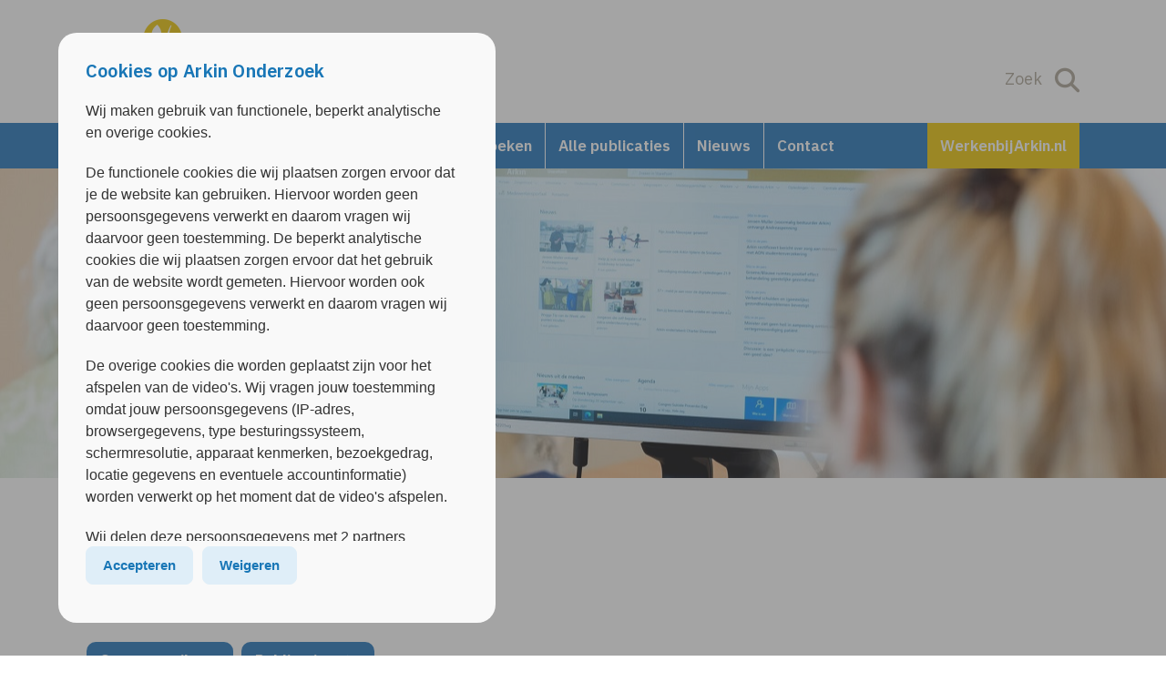

--- FILE ---
content_type: text/html; charset=UTF-8
request_url: https://onderzoek.arkin.nl/medewerkers/geke-van-weringh/
body_size: 18865
content:
<!DOCTYPE html>
<html lang="nl">
<head>
<meta charset="utf-8">
<meta http-equiv="X-UA-Compatible" content="IE=edge">
<meta http-equiv="PRAGMA" content="NO-CACHE">
<meta id="viewport" name="viewport">
<script>
(function(doc) {
	var viewport = document.getElementById('viewport');
	if (navigator.userAgent.match(/iPhone/i) || navigator.userAgent.match(/iPod/i)) {
		viewport.setAttribute("content", "initial-scale=0.95");
	} else if (navigator.userAgent.match(/iPad/i)) {
		viewport.setAttribute("content", "initial-scale=1");
	} else {
		viewport.setAttribute("content", "initial-scale=1");
	}
}(document));
</script>
<title>Geke van Weringh - Arkin Onderzoek</title>
<!-- --------------------------------- -->
<!--      _____                        -->
<!--    _(  _  )__________________     -->
<!--   ( | (___)     | ____ |  _  |    -->
<!--   |_|_______|_|_|______|_| |_|    -->
<!--                                   -->
<!--            www.lemon.nl           -->
<!--                                   -->
<!-- --------------------------------- -->
<link rel="apple-touch-icon-precomposed" sizes="57x57"   href="https://onderzoek.arkin.nl/content/themes/Arkin-Onderzoek/images/apple-touch-icon-57x57.png?v=1.73">
<link rel="apple-touch-icon-precomposed" sizes="114x114" href="https://onderzoek.arkin.nl/content/themes/Arkin-Onderzoek/images/apple-touch-icon-114x114.png?v=1.73">
<link rel="apple-touch-icon-precomposed" sizes="72x72"   href="https://onderzoek.arkin.nl/content/themes/Arkin-Onderzoek/images/apple-touch-icon-72x72.png?v=1.73">
<link rel="apple-touch-icon-precomposed" sizes="144x144" href="https://onderzoek.arkin.nl/content/themes/Arkin-Onderzoek/images/apple-touch-icon-144x144.png?v=1.73">
<link rel="apple-touch-icon-precomposed" sizes="60x60"   href="https://onderzoek.arkin.nl/content/themes/Arkin-Onderzoek/images/apple-touch-icon-60x60.png?v=1.73">
<link rel="apple-touch-icon-precomposed" sizes="120x120" href="https://onderzoek.arkin.nl/content/themes/Arkin-Onderzoek/images/apple-touch-icon-120x120.png?v=1.73">
<link rel="apple-touch-icon-precomposed" sizes="76x76"   href="https://onderzoek.arkin.nl/content/themes/Arkin-Onderzoek/images/apple-touch-icon-76x76.png?v=1.73">
<link rel="apple-touch-icon-precomposed" sizes="152x152" href="https://onderzoek.arkin.nl/content/themes/Arkin-Onderzoek/images/apple-touch-icon-152x152.png?v=1.73">
<link rel="icon" type="image/png" href="https://onderzoek.arkin.nl/content/themes/Arkin-Onderzoek/images/favicon-196x196.png?v=1.73" sizes="196x196">
<link rel="icon" type="image/png" href="https://onderzoek.arkin.nl/content/themes/Arkin-Onderzoek/images/favicon-96x96.png?v=1.73" sizes="96x96">
<link rel="icon" type="image/png" href="https://onderzoek.arkin.nl/content/themes/Arkin-Onderzoek/images/favicon-32x32.png?v=1.73" sizes="32x32">
<link rel="icon" type="image/png" href="https://onderzoek.arkin.nl/content/themes/Arkin-Onderzoek/images/favicon-16x16.png?v=1.73" sizes="16x16">
<link rel="icon" type="image/png" href="https://onderzoek.arkin.nl/content/themes/Arkin-Onderzoek/images/favicon-128.png?v=1.73" sizes="128x128">
<link rel="icon" type="image/png" href="https://onderzoek.arkin.nl/content/themes/Arkin-Onderzoek/images/favicon-32x32.png?v=1.73">
<meta name="application-name" content="&nbsp;"/>
<meta name="msapplication-TileColor" content="#FFFFFF">
<meta name="msapplication-TileImage" content="https://onderzoek.arkin.nl/content/themes/Arkin-Onderzoek/images/mstile-144x144.png?v=1.73">
<meta name="msapplication-square70x70logo" content="https://onderzoek.arkin.nl/content/themes/Arkin-Onderzoek/images/mstile-70x70.png?v=1.73">
<meta name="msapplication-square150x150logo" content="https://onderzoek.arkin.nl/content/themes/Arkin-Onderzoek/images/mstile-150x150.png?v=1.73">
<meta name="msapplication-wide310x150logo" content="https://onderzoek.arkin.nl/content/themes/Arkin-Onderzoek/images/mstile-310x150.png?v=1.73">
<meta name="msapplication-square310x310logo" content="https://onderzoek.arkin.nl/content/themes/Arkin-Onderzoek/images/mstile-310x310.png?v=1.73">
<meta name="pageid" content="272"><meta name='robots' content='index, follow, max-image-preview:large, max-snippet:-1, max-video-preview:-1' />

	<link rel="canonical" href="https://onderzoek.arkin.nl/medewerkers/geke-van-weringh/" />
	<meta property="og:locale" content="nl_NL" />
	<meta property="og:type" content="article" />
	<meta property="og:title" content="Geke van Weringh - Arkin Onderzoek" />
	<meta property="og:url" content="https://onderzoek.arkin.nl/medewerkers/geke-van-weringh/" />
	<meta property="og:site_name" content="Arkin Onderzoek" />
	<meta property="article:modified_time" content="2025-12-04T13:21:09+00:00" />
	<meta name="twitter:card" content="summary_large_image" />
	<script type="application/ld+json" class="yoast-schema-graph">{"@context":"https://schema.org","@graph":[{"@type":"WebPage","@id":"https://onderzoek.arkin.nl/medewerkers/geke-van-weringh/","url":"https://onderzoek.arkin.nl/medewerkers/geke-van-weringh/","name":"Geke van Weringh - Arkin Onderzoek","isPartOf":{"@id":"https://onderzoek.arkin.nl/#website"},"datePublished":"2022-03-08T10:40:26+00:00","dateModified":"2025-12-04T13:21:09+00:00","breadcrumb":{"@id":"https://onderzoek.arkin.nl/medewerkers/geke-van-weringh/#breadcrumb"},"inLanguage":"nl-NL","potentialAction":[{"@type":"ReadAction","target":["https://onderzoek.arkin.nl/medewerkers/geke-van-weringh/"]}]},{"@type":"BreadcrumbList","@id":"https://onderzoek.arkin.nl/medewerkers/geke-van-weringh/#breadcrumb","itemListElement":[{"@type":"ListItem","position":1,"name":"Home","item":"https://onderzoek.arkin.nl/"},{"@type":"ListItem","position":2,"name":"Medewerkers","item":"https://onderzoek.arkin.nl/medewerkers/"},{"@type":"ListItem","position":3,"name":"Geke van Weringh"}]},{"@type":"WebSite","@id":"https://onderzoek.arkin.nl/#website","url":"https://onderzoek.arkin.nl/","name":"Arkin Onderzoek","description":"","potentialAction":[{"@type":"SearchAction","target":{"@type":"EntryPoint","urlTemplate":"https://onderzoek.arkin.nl/?s={search_term_string}"},"query-input":{"@type":"PropertyValueSpecification","valueRequired":true,"valueName":"search_term_string"}}],"inLanguage":"nl-NL"}]}</script>


<link rel="alternate" title="oEmbed (JSON)" type="application/json+oembed" href="https://onderzoek.arkin.nl/wp-json/oembed/1.0/embed?url=https%3A%2F%2Fonderzoek.arkin.nl%2Fmedewerkers%2Fgeke-van-weringh%2F" />
<link rel="alternate" title="oEmbed (XML)" type="text/xml+oembed" href="https://onderzoek.arkin.nl/wp-json/oembed/1.0/embed?url=https%3A%2F%2Fonderzoek.arkin.nl%2Fmedewerkers%2Fgeke-van-weringh%2F&#038;format=xml" />
<style id='wp-img-auto-sizes-contain-inline-css' type='text/css'>
img:is([sizes=auto i],[sizes^="auto," i]){contain-intrinsic-size:3000px 1500px}
/*# sourceURL=wp-img-auto-sizes-contain-inline-css */
</style>
<link rel='stylesheet' id='buttons-css' href='https://onderzoek.arkin.nl/wp-includes/css/buttons.min.css?ver=6.9' type='text/css' media='all' />
<link rel='stylesheet' id='dashicons-css' href='https://onderzoek.arkin.nl/wp-includes/css/dashicons.min.css?ver=6.9' type='text/css' media='all' />
<link rel='stylesheet' id='editor-buttons-css' href='https://onderzoek.arkin.nl/wp-includes/css/editor.min.css?ver=6.9' type='text/css' media='all' />
<style id='wp-emoji-styles-inline-css' type='text/css'>

	img.wp-smiley, img.emoji {
		display: inline !important;
		border: none !important;
		box-shadow: none !important;
		height: 1em !important;
		width: 1em !important;
		margin: 0 0.07em !important;
		vertical-align: -0.1em !important;
		background: none !important;
		padding: 0 !important;
	}
/*# sourceURL=wp-emoji-styles-inline-css */
</style>
<link rel='stylesheet' id='wp-block-library-css' href='https://onderzoek.arkin.nl/wp-includes/css/dist/block-library/style.min.css?ver=6.9' type='text/css' media='all' />
<style id='global-styles-inline-css' type='text/css'>
:root{--wp--preset--aspect-ratio--square: 1;--wp--preset--aspect-ratio--4-3: 4/3;--wp--preset--aspect-ratio--3-4: 3/4;--wp--preset--aspect-ratio--3-2: 3/2;--wp--preset--aspect-ratio--2-3: 2/3;--wp--preset--aspect-ratio--16-9: 16/9;--wp--preset--aspect-ratio--9-16: 9/16;--wp--preset--color--black: #000000;--wp--preset--color--cyan-bluish-gray: #abb8c3;--wp--preset--color--white: #ffffff;--wp--preset--color--pale-pink: #f78da7;--wp--preset--color--vivid-red: #cf2e2e;--wp--preset--color--luminous-vivid-orange: #ff6900;--wp--preset--color--luminous-vivid-amber: #fcb900;--wp--preset--color--light-green-cyan: #7bdcb5;--wp--preset--color--vivid-green-cyan: #00d084;--wp--preset--color--pale-cyan-blue: #8ed1fc;--wp--preset--color--vivid-cyan-blue: #0693e3;--wp--preset--color--vivid-purple: #9b51e0;--wp--preset--gradient--vivid-cyan-blue-to-vivid-purple: linear-gradient(135deg,rgb(6,147,227) 0%,rgb(155,81,224) 100%);--wp--preset--gradient--light-green-cyan-to-vivid-green-cyan: linear-gradient(135deg,rgb(122,220,180) 0%,rgb(0,208,130) 100%);--wp--preset--gradient--luminous-vivid-amber-to-luminous-vivid-orange: linear-gradient(135deg,rgb(252,185,0) 0%,rgb(255,105,0) 100%);--wp--preset--gradient--luminous-vivid-orange-to-vivid-red: linear-gradient(135deg,rgb(255,105,0) 0%,rgb(207,46,46) 100%);--wp--preset--gradient--very-light-gray-to-cyan-bluish-gray: linear-gradient(135deg,rgb(238,238,238) 0%,rgb(169,184,195) 100%);--wp--preset--gradient--cool-to-warm-spectrum: linear-gradient(135deg,rgb(74,234,220) 0%,rgb(151,120,209) 20%,rgb(207,42,186) 40%,rgb(238,44,130) 60%,rgb(251,105,98) 80%,rgb(254,248,76) 100%);--wp--preset--gradient--blush-light-purple: linear-gradient(135deg,rgb(255,206,236) 0%,rgb(152,150,240) 100%);--wp--preset--gradient--blush-bordeaux: linear-gradient(135deg,rgb(254,205,165) 0%,rgb(254,45,45) 50%,rgb(107,0,62) 100%);--wp--preset--gradient--luminous-dusk: linear-gradient(135deg,rgb(255,203,112) 0%,rgb(199,81,192) 50%,rgb(65,88,208) 100%);--wp--preset--gradient--pale-ocean: linear-gradient(135deg,rgb(255,245,203) 0%,rgb(182,227,212) 50%,rgb(51,167,181) 100%);--wp--preset--gradient--electric-grass: linear-gradient(135deg,rgb(202,248,128) 0%,rgb(113,206,126) 100%);--wp--preset--gradient--midnight: linear-gradient(135deg,rgb(2,3,129) 0%,rgb(40,116,252) 100%);--wp--preset--font-size--small: 13px;--wp--preset--font-size--medium: 20px;--wp--preset--font-size--large: 36px;--wp--preset--font-size--x-large: 42px;--wp--preset--spacing--20: 0.44rem;--wp--preset--spacing--30: 0.67rem;--wp--preset--spacing--40: 1rem;--wp--preset--spacing--50: 1.5rem;--wp--preset--spacing--60: 2.25rem;--wp--preset--spacing--70: 3.38rem;--wp--preset--spacing--80: 5.06rem;--wp--preset--shadow--natural: 6px 6px 9px rgba(0, 0, 0, 0.2);--wp--preset--shadow--deep: 12px 12px 50px rgba(0, 0, 0, 0.4);--wp--preset--shadow--sharp: 6px 6px 0px rgba(0, 0, 0, 0.2);--wp--preset--shadow--outlined: 6px 6px 0px -3px rgb(255, 255, 255), 6px 6px rgb(0, 0, 0);--wp--preset--shadow--crisp: 6px 6px 0px rgb(0, 0, 0);}:where(.is-layout-flex){gap: 0.5em;}:where(.is-layout-grid){gap: 0.5em;}body .is-layout-flex{display: flex;}.is-layout-flex{flex-wrap: wrap;align-items: center;}.is-layout-flex > :is(*, div){margin: 0;}body .is-layout-grid{display: grid;}.is-layout-grid > :is(*, div){margin: 0;}:where(.wp-block-columns.is-layout-flex){gap: 2em;}:where(.wp-block-columns.is-layout-grid){gap: 2em;}:where(.wp-block-post-template.is-layout-flex){gap: 1.25em;}:where(.wp-block-post-template.is-layout-grid){gap: 1.25em;}.has-black-color{color: var(--wp--preset--color--black) !important;}.has-cyan-bluish-gray-color{color: var(--wp--preset--color--cyan-bluish-gray) !important;}.has-white-color{color: var(--wp--preset--color--white) !important;}.has-pale-pink-color{color: var(--wp--preset--color--pale-pink) !important;}.has-vivid-red-color{color: var(--wp--preset--color--vivid-red) !important;}.has-luminous-vivid-orange-color{color: var(--wp--preset--color--luminous-vivid-orange) !important;}.has-luminous-vivid-amber-color{color: var(--wp--preset--color--luminous-vivid-amber) !important;}.has-light-green-cyan-color{color: var(--wp--preset--color--light-green-cyan) !important;}.has-vivid-green-cyan-color{color: var(--wp--preset--color--vivid-green-cyan) !important;}.has-pale-cyan-blue-color{color: var(--wp--preset--color--pale-cyan-blue) !important;}.has-vivid-cyan-blue-color{color: var(--wp--preset--color--vivid-cyan-blue) !important;}.has-vivid-purple-color{color: var(--wp--preset--color--vivid-purple) !important;}.has-black-background-color{background-color: var(--wp--preset--color--black) !important;}.has-cyan-bluish-gray-background-color{background-color: var(--wp--preset--color--cyan-bluish-gray) !important;}.has-white-background-color{background-color: var(--wp--preset--color--white) !important;}.has-pale-pink-background-color{background-color: var(--wp--preset--color--pale-pink) !important;}.has-vivid-red-background-color{background-color: var(--wp--preset--color--vivid-red) !important;}.has-luminous-vivid-orange-background-color{background-color: var(--wp--preset--color--luminous-vivid-orange) !important;}.has-luminous-vivid-amber-background-color{background-color: var(--wp--preset--color--luminous-vivid-amber) !important;}.has-light-green-cyan-background-color{background-color: var(--wp--preset--color--light-green-cyan) !important;}.has-vivid-green-cyan-background-color{background-color: var(--wp--preset--color--vivid-green-cyan) !important;}.has-pale-cyan-blue-background-color{background-color: var(--wp--preset--color--pale-cyan-blue) !important;}.has-vivid-cyan-blue-background-color{background-color: var(--wp--preset--color--vivid-cyan-blue) !important;}.has-vivid-purple-background-color{background-color: var(--wp--preset--color--vivid-purple) !important;}.has-black-border-color{border-color: var(--wp--preset--color--black) !important;}.has-cyan-bluish-gray-border-color{border-color: var(--wp--preset--color--cyan-bluish-gray) !important;}.has-white-border-color{border-color: var(--wp--preset--color--white) !important;}.has-pale-pink-border-color{border-color: var(--wp--preset--color--pale-pink) !important;}.has-vivid-red-border-color{border-color: var(--wp--preset--color--vivid-red) !important;}.has-luminous-vivid-orange-border-color{border-color: var(--wp--preset--color--luminous-vivid-orange) !important;}.has-luminous-vivid-amber-border-color{border-color: var(--wp--preset--color--luminous-vivid-amber) !important;}.has-light-green-cyan-border-color{border-color: var(--wp--preset--color--light-green-cyan) !important;}.has-vivid-green-cyan-border-color{border-color: var(--wp--preset--color--vivid-green-cyan) !important;}.has-pale-cyan-blue-border-color{border-color: var(--wp--preset--color--pale-cyan-blue) !important;}.has-vivid-cyan-blue-border-color{border-color: var(--wp--preset--color--vivid-cyan-blue) !important;}.has-vivid-purple-border-color{border-color: var(--wp--preset--color--vivid-purple) !important;}.has-vivid-cyan-blue-to-vivid-purple-gradient-background{background: var(--wp--preset--gradient--vivid-cyan-blue-to-vivid-purple) !important;}.has-light-green-cyan-to-vivid-green-cyan-gradient-background{background: var(--wp--preset--gradient--light-green-cyan-to-vivid-green-cyan) !important;}.has-luminous-vivid-amber-to-luminous-vivid-orange-gradient-background{background: var(--wp--preset--gradient--luminous-vivid-amber-to-luminous-vivid-orange) !important;}.has-luminous-vivid-orange-to-vivid-red-gradient-background{background: var(--wp--preset--gradient--luminous-vivid-orange-to-vivid-red) !important;}.has-very-light-gray-to-cyan-bluish-gray-gradient-background{background: var(--wp--preset--gradient--very-light-gray-to-cyan-bluish-gray) !important;}.has-cool-to-warm-spectrum-gradient-background{background: var(--wp--preset--gradient--cool-to-warm-spectrum) !important;}.has-blush-light-purple-gradient-background{background: var(--wp--preset--gradient--blush-light-purple) !important;}.has-blush-bordeaux-gradient-background{background: var(--wp--preset--gradient--blush-bordeaux) !important;}.has-luminous-dusk-gradient-background{background: var(--wp--preset--gradient--luminous-dusk) !important;}.has-pale-ocean-gradient-background{background: var(--wp--preset--gradient--pale-ocean) !important;}.has-electric-grass-gradient-background{background: var(--wp--preset--gradient--electric-grass) !important;}.has-midnight-gradient-background{background: var(--wp--preset--gradient--midnight) !important;}.has-small-font-size{font-size: var(--wp--preset--font-size--small) !important;}.has-medium-font-size{font-size: var(--wp--preset--font-size--medium) !important;}.has-large-font-size{font-size: var(--wp--preset--font-size--large) !important;}.has-x-large-font-size{font-size: var(--wp--preset--font-size--x-large) !important;}
/*# sourceURL=global-styles-inline-css */
</style>

<style id='classic-theme-styles-inline-css' type='text/css'>
/*! This file is auto-generated */
.wp-block-button__link{color:#fff;background-color:#32373c;border-radius:9999px;box-shadow:none;text-decoration:none;padding:calc(.667em + 2px) calc(1.333em + 2px);font-size:1.125em}.wp-block-file__button{background:#32373c;color:#fff;text-decoration:none}
/*# sourceURL=/wp-includes/css/classic-themes.min.css */
</style>
<link rel='stylesheet' id='cookie-notice-front-css' href='https://onderzoek.arkin.nl/content/plugins/cookie-notice/css/front.min.css?ver=2.5.11' type='text/css' media='all' />
<link rel='stylesheet' id='font-awesome-css' href='https://onderzoek.arkin.nl/content/plugins/lemon-shortcodes/includes/fonts/font-awesome.min.css?ver=4.7' type='text/css' media='all' />
<link rel='stylesheet' id='lemon_shortcode_styles-css' href='https://onderzoek.arkin.nl/content/plugins/lemon-shortcodes/includes/css/lemon_shortcodes_styles.css?ver=6.9' type='text/css' media='all' />
<link rel='stylesheet' id='responsive-menu-css' href='https://onderzoek.arkin.nl/documents/responsive-menu/css/responsive-menu-1.css?ver=6.9' type='text/css' media='all' />
<script type="text/javascript" id="utils-js-extra">
/* <![CDATA[ */
var userSettings = {"url":"/","uid":"0","time":"1769861365","secure":"1"};
//# sourceURL=utils-js-extra
/* ]]> */
</script>
<script type="text/javascript" src="https://onderzoek.arkin.nl/wp-includes/js/utils.min.js?ver=6.9" id="utils-js"></script>
<script type="text/javascript" src="https://onderzoek.arkin.nl/wp-includes/js/jquery/jquery.min.js?ver=3.7.1" id="jquery-core-js"></script>
<script type="text/javascript" src="https://onderzoek.arkin.nl/wp-includes/js/jquery/jquery-migrate.min.js?ver=3.4.1" id="jquery-migrate-js"></script>
<link rel="https://api.w.org/" href="https://onderzoek.arkin.nl/wp-json/" /><meta name="tec-api-version" content="v1"><meta name="tec-api-origin" content="https://onderzoek.arkin.nl"><link rel="alternate" href="https://onderzoek.arkin.nl/wp-json/tribe/events/v1/" />
<!-- Bootstrap -->
<link rel="stylesheet" href="/content/themes/Arkin/assets/bootstrap.3.3.7.min.css">
<script src="https://unpkg.com/@popperjs/core@2.11.4/dist/umd/popper.min.js"></script>
<script src="/content/themes/Arkin/assets/bootstrap.3.3.7.min.js"></script>

<!-- Bootstrap Lightbox -->
<script src="/content/themes/Arkin/assets/ekko-lightbox.5.3.0.min.js"></script>
<link href="/content/themes/Arkin/assets/ekko-lightbox.5.3.0.min.css" rel="stylesheet">

<!-- Font Awesome -->
<script src="https://kit.fontawesome.com/81020ac056.js" crossorigin="anonymous" data-kit-name="lemon-arkin"></script>
<!-- <link rel="stylesheet" href="https://cdnjs.cloudflare.com/ajax/libs/font-awesome/6.6.0/css/all.min.css" integrity="sha512-Kc323vGBEqzTmouAECnVceyQqyqdsSiqLQISBL29aUW4U/M7pSPA/gEUZQqv1cwx4OnYxTxve5UMg5GT6L4JJg==" crossorigin="anonymous" referrerpolicy="no-referrer" /> -->

<!-- Arkin Icon Fonts -->
<link rel="stylesheet" href="/content/themes/Arkin/style-icons.css" type="text/css">

<!-- Google Fonts -->
<link rel="preconnect" href="https://fonts.googleapis.com">
<link rel="preconnect" href="https://fonts.gstatic.com" crossorigin>
<link href="https://fonts.googleapis.com/css2?family=IBM+Plex+Sans:ital,wght@0,400;0,500;0,600;0,700;1,400;1,500;1,600;1,700&display=swap" rel="stylesheet">

<!-- Arkin Framework -->
<link rel="stylesheet" href="/content/themes/Arkin/style.css?v=1.9.93" type="text/css">
<link rel="stylesheet" href="/content/themes/Arkin/style-responsive-menu.css?v=1.9.93" type="text/css">
<link rel="stylesheet" href="/content/themes/Arkin/style-forms.css?v=1.9.93" type="text/css">
<script src="/content/themes/Arkin/js/main.js?v=1.9.93"></script>
<script src="/content/themes/Arkin/js/form-validate.js?v=1.9.93"></script>


<!-- Child Theme -->
<link rel="stylesheet" href="/content/themes/Arkin/style-colors.php?ct=Arkin-Onderzoek&project=none" type="text/css">
<link rel="stylesheet" href="https://onderzoek.arkin.nl/content/themes/Arkin-Onderzoek/style.css?v=1.73" type="text/css">
<link rel="stylesheet" href="/content/themes/Arkin/style-print.css?v=1.73" type="text/css" media="print">
<script src="https://onderzoek.arkin.nl/content/themes/Arkin-Onderzoek/js/child.js?v=1.73"></script>

<!-- cookies not accepted -->
<!-- Global site tag (gtag.js) - Google Analytics -->
<script async src="https://www.googletagmanager.com/gtag/js?id=G-DZNNP7XDG8"></script>
<script>
  window.dataLayer = window.dataLayer || [];
  function gtag(){dataLayer.push(arguments);}
  gtag('js', new Date());

  gtag('config', 'G-DZNNP7XDG8');
</script></head>

<body class="wp-singular medewerkers-template-default single single-medewerkers postid-272 wp-theme-Arkin wp-child-theme-Arkin-Onderzoek colored Arkin Onderzoek none cookies-not-set tribe-no-js  responsive-menu-slide-left">

<a id="back-to-top-focus" tabindex="-1"></a>
<nav id="skipnav" class="skipnav list-group">
	<a href="#main-content" class="sr-only sr-only-focusable list-group-item-info main1bg important">Overslaan en naar de inhoud gaan</a>
	<a href="#mainnav"      class="sr-only sr-only-focusable list-group-item-info main1bg important">Direct naar de hoofdnavigatie</a>
</nav>

<!-- Header Framework v1.9.93 -->
<div class="headerwrapper">
	<div class="container topmenu-container scrollout">
		<div class="row">
			<div class="col-xs-5 col-md-3 nopright has-logo">
									<a class="logo logo" title="Home" href="/"><img alt="Logo Arkin Onderzoek" src="https://onderzoek.arkin.nl/content/themes/Arkin-Onderzoek/images/logo.png?v=1.73"></a>
							</div>
			
			<div class="col-xs-7 col-md-9 nopleft text-right noprint">

				

				
	<div class="topmenu">
		<div class="menu-topmenu-container">
			<ul id="menu-topmenu" class="menu">
				<li class="menu-item accent2" id="showsearch"><span>Zoek</span> <i class="fa fa-search" aria-hidden="true"></i><i class="fa fa-close" aria-hidden="true"></i></li>
			</ul>
		</div>
	</div>
	

				

							</div>
		</div>
	</div>
	
	<nav id="mainnav" class="navbar navbar-inverse noprint">
		<div class="container">
							
						<div id="navbar" class="navbar-collapse collapse">

									<a class="logo logo-alt hidden" title="Home" href="/"><img alt="Logo Arkin Onderzoek" src="https://onderzoek.arkin.nl/content/themes/Arkin-Onderzoek/images/logo.png?v=1.9.93"></a>
				<div class="menu-hoofdmenu-container"><ul id="menu-mainmenu" class="nav navbar-nav"><li id="menu-item-823" class="menu-item menu-item-type-post_type menu-item-object-page menu-item-home menu-item-has-children menu-item-823"><a href="https://onderzoek.arkin.nl/">Kenniscentra</a>
<ul class="sub-menu">
	<li id="menu-item-4013" class="menu-item menu-item-type-post_type menu-item-object-page menu-item-4013"><a href="https://onderzoek.arkin.nl/aw-gezien/">Academische Werkplaats GEZIeN</a></li>
	<li id="menu-item-1869" class="menu-item menu-item-type-custom menu-item-object-custom menu-item-1869"><a href="https://onderzoek.arkin.nl/kenniscentrum/eetstoornissen/">Eetstoornissen</a></li>
	<li id="menu-item-1872" class="menu-item menu-item-type-custom menu-item-object-custom menu-item-1872"><a href="https://onderzoek.arkin.nl/kenniscentrum/ernstige-psychotische-aandoeningen/">Ernstige Psychotische Aandoeningen</a></li>
	<li id="menu-item-1868" class="menu-item menu-item-type-custom menu-item-object-custom menu-item-1868"><a href="https://onderzoek.arkin.nl/kenniscentrum/forensische-zorg/">Forensische zorg | CrimeLab</a></li>
	<li id="menu-item-1867" class="menu-item menu-item-type-custom menu-item-object-custom menu-item-1867"><a href="https://onderzoek.arkin.nl/kenniscentrum/kwaliteit-van-ggz-behandelingen/">Kwaliteit van GGZ Behandelingen</a></li>
	<li id="menu-item-1871" class="menu-item menu-item-type-custom menu-item-object-custom menu-item-1871"><a href="https://onderzoek.arkin.nl/kenniscentrum/persoonlijkheidsstoornissen/">Persoonlijkheids­stoornissen</a></li>
	<li id="menu-item-1866" class="menu-item menu-item-type-custom menu-item-object-custom menu-item-1866"><a href="https://onderzoek.arkin.nl/kenniscentrum/psychologische-interventies/">Psychologische interventies</a></li>
	<li id="menu-item-4093" class="menu-item menu-item-type-custom menu-item-object-custom menu-item-4093"><a href="https://onderzoek.arkin.nl/kenniscentrum/shiftleft-innovatie-lab/">SHIFT LEFT | Innovatie Lab Mentale Gezondheid</a></li>
	<li id="menu-item-1873" class="menu-item menu-item-type-custom menu-item-object-custom menu-item-1873"><a href="https://onderzoek.arkin.nl/kenniscentrum/trauma-ptss/">Trauma &#038; PTSS</a></li>
	<li id="menu-item-1870" class="menu-item menu-item-type-custom menu-item-object-custom menu-item-1870"><a target="_blank" href="https://aiar.nl/">Verslaving | AIAR</a></li>
</ul>
</li>
<li id="menu-item-349" class="menu-item menu-item-type-post_type menu-item-object-page menu-item-349"><a href="https://onderzoek.arkin.nl/over-arkin-onderzoek/">Over Arkin Onderzoek</a></li>
<li id="menu-item-1265" class="menu-item menu-item-type-custom menu-item-object-custom menu-item-1265"><a href="https://onderzoek.arkin.nl/onderzoeken/">Alle onderzoeken</a></li>
<li id="menu-item-1266" class="menu-item menu-item-type-custom menu-item-object-custom menu-item-1266"><a href="https://onderzoek.arkin.nl/publicaties/">Alle publicaties</a></li>
<li id="menu-item-1261" class="menu-item menu-item-type-custom menu-item-object-custom menu-item-1261"><a href="https://onderzoek.arkin.nl/nieuws/">Nieuws</a></li>
<li id="menu-item-822" class="menu-item menu-item-type-post_type menu-item-object-page menu-item-822"><a href="https://onderzoek.arkin.nl/contact/">Contact</a></li>
</ul></div><div class="menu-cta-button-container"><ul id="menu-ctamenu" class="nav navbar-nav navbar-right"><li id="menu-item-4307" class="main2bg menu-item menu-item-type-custom menu-item-object-custom menu-item-4307"><a target="_blank" href="https://werkenbijarkin.nl">WerkenbijArkin.nl</a></li>
</ul></div>			</div>
			
		</div>
	</nav>
	
	
	
	<!-- HEADER -->
	<div class="fullcontainer header noprint  header_height_mobile_normal h068" style="background-image: url(https://onderzoek.arkin.nl/documents/2022/03/Header_Onderzoek.jpg); background-position: center center;">
	
<div class="fullcontainer" id="search-fold">
	<div class="container">
		<div class="searchbox">
			<form method="get" id="form-zoeken" action="/">
				<fieldset>
					<input type="text" placeholder="Zoeken" name="s" id="s" class="search-input" autofocus />
					<button type="submit" class="search-submit main1bg"><span>Zoek</span> <i class="fas fa-search" aria-hidden="true"></i></button>
				</fieldset>
			</form>
		</div>
	</div>
</div>
	</div>
	<!-- // HEADER -->

	
	<!-- BREADCRUMB -->
	
	
	<div class="fullcontainer   breadcrumb breadcrumb_mobile_normal noprint ">
		<div class="container">
			<div class="row">
				<div class="col-md-12">
					<div id="breadcrumb"><span><span><a href="https://onderzoek.arkin.nl/">Home</a></span> » <span><a href="https://onderzoek.arkin.nl/medewerkers/">Medewerkers</a></span> » <span class="breadcrumb_last" aria-current="page">Geke van Weringh</span></span></div>					
				</div>
			</div>
		</div>
	</div>
		<!-- // BREADCRUMB -->
	
</div>



<a id="main-content" tabindex="-1" class="active"></a>




<!-- // Header Framework --><!-- Single Medewerker -->

<!-- Content 

•Naam/Titel medewerker
•Functie
•Foto
•Over mijzelf-veld
•Stuur e-mail button
•Betrokken bij de volgende onderzoeken (lijst evt handmatig)
•Lijst publicaties.
Bio gevuld? Link naar pagina.
-->
<div class="container">
	<div class="row mbot">
		<div class="col-md-12 grid content ">

			
			<div class="people-img right" title="" style="background-image: url(/content/themes/Arkin/images/boegbeeld-unknown.png);"></div>

			<h1 class="big nopbot">Geke van Weringh</h1>
			<h3>PhD-student, Apotheker</h3>

			
			<div><h2>Betrokken bij de volgende onderzoeken:</h2><ul><li><a href="https://onderzoek.arkin.nl/onderzoek/secred/" target="_blank" rel="noopener">SECRED</a></li></ul></div>
						<a href="mailto:G.vanWeringh@olvg.nl" class="button button-default button-arrow mobilecenter">Stuur e-mail <i class="fa fa-envelope"></i></a>
						
							<a href="/publicaties/?_author_filter=van+Weringh%2C+G." class="count-3 button button-default button-arrow mobilecenter">Publicaties <i class="fa fa-chevron-right"></i></a>
			
			

			<!--
			<h2 class="mtop">Betrokken bij de volgende onderzoeken:</h2>
			<h2 class="mtop">Publicaties:</h2>
			-->

		</div>
	</div>
</div>

<!-- Footer 1.9.5 -->

<div class="footerwrapper " data="none">
		<div class="fullcontainer footertop noprint half" style="background-image: url(); background-position: center center;">
		<div class="container">
			<div class="row">
				<div class="col-md-8">
					<h5 class="desktop "></h5>
				</div>
			</div>
		</div>
	</div>
	
	<div class="fullcontainer footer noprint">
		<div class="stijlelement"></div>
		<div class="container">
			<div class="row">
				
				<div class="col-sm-5 col-sm-push-7 col-md-4 col-md-push-8">
				
					<!-- CTA -->
											<!-- No CTA here. Please move along folks. -->
						
										
				</div>

				<div class="col-sm-7 col-sm-pull-5 col-md-8 col-md-pull-4">
					<div class="row mtop">
																							</div>
				</div>

			</div>
		</div>
	</div>
	
</div>

<div class="container">
	<div class="row ptop ">
		<div class="col-xs-5 col-sm-4 col-md-3">
			<img src="/content/themes/Arkin/images/hkz.png?v=1.9.93" class="hkz-keurmerk noprint" alt="ISO 9001 HKZ"><img src="/content/themes/Arkin/images/nen7510_keurmerk.png?v=1.9.93" class="nen-keurmerk noprint" alt="NEN7510 Keurmerk">
		</div>
		<div class="col-xs-7 col-sm-8 col-md-9 disclaimer pbot">
			<p class="noprint">
				<a class="disclaimer-link" href="/disclaimer">Disclaimer</a><span class="seperator"> | </span>
				<a class="privacy-link" href="/privacy" target="_blank">Privacyverklaring</a><span class="seperator"> | </span>
				<a class="cookies-link" href="/cookies">Cookiebeleid</a><span class="seperator"> | </span>
			<span class="has-copyright">&copy; 2026 Arkin Onderzoek</span> <span class="desktop-inline">-</span> <span class="has-allrightsreserved">Alle rechten voorbehouden</span><span class="seperator"> | </span>
			<span class="has-realisation">Realisatie: <a href="https://lemon.nl/" target="_blank">Lemon</a></span></p>
			
						<a target="_blank" href="https://arkin.nl"><img src="/content/themes/Arkin/images/logo_arkin.svg" class="arkin-logo-footer" alt="Arkin"></a>
		</div>
	</div>
</div>

<script type="speculationrules">
{"prefetch":[{"source":"document","where":{"and":[{"href_matches":"/*"},{"not":{"href_matches":["/wp-*.php","/wp-admin/*","/documents/*","/content/*","/content/plugins/*","/content/themes/Arkin-Onderzoek/*","/content/themes/Arkin/*","/*\\?(.+)"]}},{"not":{"selector_matches":"a[rel~=\"nofollow\"]"}},{"not":{"selector_matches":".no-prefetch, .no-prefetch a"}}]},"eagerness":"conservative"}]}
</script>
		<script>
		( function ( body ) {
			'use strict';
			body.className = body.className.replace( /\btribe-no-js\b/, 'tribe-js' );
		} )( document.body );
		</script>
		<script type="text/javascript">
/* <![CDATA[ */
	var relevanssi_rt_regex = /(&|\?)_(rt|rt_nonce)=(\w+)/g
	var newUrl = window.location.search.replace(relevanssi_rt_regex, '')
	if (newUrl.substr(0, 1) == '&') {
		newUrl = '?' + newUrl.substr(1)
	}
	history.replaceState(null, null, window.location.pathname + newUrl + window.location.hash)
/* ]]> */
</script>
<script> /* <![CDATA[ */var tribe_l10n_datatables = {"aria":{"sort_ascending":": activate to sort column ascending","sort_descending":": activate to sort column descending"},"length_menu":"Show _MENU_ entries","empty_table":"No data available in table","info":"Showing _START_ to _END_ of _TOTAL_ entries","info_empty":"Showing 0 to 0 of 0 entries","info_filtered":"(filtered from _MAX_ total entries)","zero_records":"No matching records found","search":"Search:","all_selected_text":"All items on this page were selected. ","select_all_link":"Select all pages","clear_selection":"Clear Selection.","pagination":{"all":"All","next":"Next","previous":"Previous"},"select":{"rows":{"0":"","_":": Selected %d rows","1":": Selected 1 row"}},"datepicker":{"dayNames":["zondag","maandag","dinsdag","woensdag","donderdag","vrijdag","zaterdag"],"dayNamesShort":["zo","ma","di","wo","do","vr","za"],"dayNamesMin":["Z","M","D","W","D","V","Z"],"monthNames":["januari","februari","maart","april","mei","juni","juli","augustus","september","oktober","november","december"],"monthNamesShort":["januari","februari","maart","april","mei","juni","juli","augustus","september","oktober","november","december"],"monthNamesMin":["jan","feb","mrt","apr","mei","jun","jul","aug","sep","okt","nov","dec"],"nextText":"Next","prevText":"Prev","currentText":"Today","closeText":"Done","today":"Today","clear":"Clear"}};/* ]]> */ </script><script type="text/javascript" src="https://onderzoek.arkin.nl/wp-admin/js/editor.min.js?ver=6.9" id="editor-js"></script>
<script type="text/javascript" id="editor-js-after">
/* <![CDATA[ */
window.wp.oldEditor = window.wp.editor;
//# sourceURL=editor-js-after
/* ]]> */
</script>
<script type="text/javascript" id="quicktags-js-extra">
/* <![CDATA[ */
var quicktagsL10n = {"closeAllOpenTags":"Alle open tags sluiten","closeTags":"tags sluiten","enterURL":"URL invoeren","enterImageURL":"URL van de afbeelding invoeren","enterImageDescription":"Voer een beschrijving in van de afbeelding","textdirection":"tekstrichting","toggleTextdirection":"Toggle editor tekstrichting","dfw":"Afleidingsvrije modus","strong":"Vet","strongClose":"Vet tag sluiten","em":"Cursief","emClose":"Cursief-tag sluiten","link":"Link invoegen","blockquote":"Blockquote","blockquoteClose":"Blockquote-tag sluiten","del":"Verwijderde tekst (doorgestreept)","delClose":"Tag verwijderde tekst sluiten","ins":"Ingevoegde tekst","insClose":"Ingevoegde tekst tag sluiten","image":"Afbeelding invoegen","ul":"Opsommingslijst","ulClose":"Lijsttag met opsommingstekens sluiten","ol":"Genummerde lijst","olClose":"Genummerde lijst tag sluiten","li":"Lijstitem","liClose":"Lijst item tag sluiten","code":"Code","codeClose":"Code tag sluiten","more":"Verder lezen tag invoegen"};
//# sourceURL=quicktags-js-extra
/* ]]> */
</script>
<script type="text/javascript" src="https://onderzoek.arkin.nl/wp-includes/js/quicktags.min.js?ver=6.9" id="quicktags-js"></script>
<script type="text/javascript" src="https://onderzoek.arkin.nl/wp-includes/js/hoverIntent.min.js?ver=1.10.2" id="hoverIntent-js"></script>
<script type="text/javascript" src="https://onderzoek.arkin.nl/wp-includes/js/dist/dom-ready.min.js?ver=f77871ff7694fffea381" id="wp-dom-ready-js"></script>
<script type="text/javascript" src="https://onderzoek.arkin.nl/wp-includes/js/dist/hooks.min.js?ver=dd5603f07f9220ed27f1" id="wp-hooks-js"></script>
<script type="text/javascript" src="https://onderzoek.arkin.nl/wp-includes/js/dist/i18n.min.js?ver=c26c3dc7bed366793375" id="wp-i18n-js"></script>
<script type="text/javascript" id="wp-i18n-js-after">
/* <![CDATA[ */
wp.i18n.setLocaleData( { 'text direction\u0004ltr': [ 'ltr' ] } );
wp.i18n.setLocaleData( { 'text direction\u0004ltr': [ 'ltr' ] } );
//# sourceURL=wp-i18n-js-after
/* ]]> */
</script>
<script type="text/javascript" id="wp-a11y-js-translations">
/* <![CDATA[ */
( function( domain, translations ) {
	var localeData = translations.locale_data[ domain ] || translations.locale_data.messages;
	localeData[""].domain = domain;
	wp.i18n.setLocaleData( localeData, domain );
} )( "default", {"translation-revision-date":"2025-12-16 18:13:25+0000","generator":"GlotPress\/4.0.3","domain":"messages","locale_data":{"messages":{"":{"domain":"messages","plural-forms":"nplurals=2; plural=n != 1;","lang":"nl"},"Notifications":["Meldingen"]}},"comment":{"reference":"wp-includes\/js\/dist\/a11y.js"}} );
//# sourceURL=wp-a11y-js-translations
/* ]]> */
</script>
<script type="text/javascript" src="https://onderzoek.arkin.nl/wp-includes/js/dist/a11y.min.js?ver=cb460b4676c94bd228ed" id="wp-a11y-js"></script>
<script type="text/javascript" id="common-js-extra">
/* <![CDATA[ */
var bulkActionObserverIds = {"bulk_action":"action","changeit":"new_role"};
//# sourceURL=common-js-extra
/* ]]> */
</script>
<script type="text/javascript" id="common-js-translations">
/* <![CDATA[ */
( function( domain, translations ) {
	var localeData = translations.locale_data[ domain ] || translations.locale_data.messages;
	localeData[""].domain = domain;
	wp.i18n.setLocaleData( localeData, domain );
} )( "default", {"translation-revision-date":"2025-12-11 13:52:50+0000","generator":"GlotPress\/4.0.3","domain":"messages","locale_data":{"messages":{"":{"domain":"messages","plural-forms":"nplurals=2; plural=n != 1;","lang":"nl"},"Screen Options updated.":["Scherminstellingen ge\u00fcpdatet."],"%1$s is deprecated since version %2$s with no alternative available.":["%1$s is verouderd sinds versie %2$s, zonder beschikbaar alternatief."],"%1$s is deprecated since version %2$s! Use %3$s instead.":["%1$s is verouderd sinds versie %2$s! Gebruik %3$s in plaats daarvan."],"Please select at least one item to perform this action on.":["Selecteer minstens \u00e9\u00e9n item om deze handeling op uit te voeren."],"Expand Main menu":["Hoofdmenu uitbreiden"],"Dismiss this notice.":["Dit bericht negeren."],"You are about to permanently delete these items from your site.\nThis action cannot be undone.\n'Cancel' to stop, 'OK' to delete.":["Je staat op het punt deze items definitief van je site te verwijderen.\nDeze actie kan niet ongedaan gemaakt worden.\n'Annuleren' om te stoppen, 'OK' om te verwijderen."],"Collapse Main menu":["Hoofdmenu inklappen"]}},"comment":{"reference":"wp-admin\/js\/common.js"}} );
//# sourceURL=common-js-translations
/* ]]> */
</script>
<script type="text/javascript" src="https://onderzoek.arkin.nl/wp-admin/js/common.min.js?ver=6.9" id="common-js"></script>
<script type="text/javascript" id="wplink-js-extra">
/* <![CDATA[ */
var wpLinkL10n = {"title":"Link invoegen/bewerken","update":"Update","save":"Link toevoegen","noTitle":"(geen titel)","noMatchesFound":"Geen resultaten gevonden.","linkSelected":"Link geselecteerd.","linkInserted":"Link ingevoegd.","minInputLength":"3"};
//# sourceURL=wplink-js-extra
/* ]]> */
</script>
<script type="text/javascript" src="https://onderzoek.arkin.nl/wp-includes/js/wplink.min.js?ver=6.9" id="wplink-js"></script>
<script type="text/javascript" src="https://onderzoek.arkin.nl/wp-includes/js/jquery/ui/core.min.js?ver=1.13.3" id="jquery-ui-core-js"></script>
<script type="text/javascript" src="https://onderzoek.arkin.nl/wp-includes/js/jquery/ui/menu.min.js?ver=1.13.3" id="jquery-ui-menu-js"></script>
<script type="text/javascript" src="https://onderzoek.arkin.nl/wp-includes/js/jquery/ui/autocomplete.min.js?ver=1.13.3" id="jquery-ui-autocomplete-js"></script>
<script type="text/javascript" id="thickbox-js-extra">
/* <![CDATA[ */
var thickboxL10n = {"next":"Volgende \u003E","prev":"\u003C Vorige","image":"Afbeelding","of":"van","close":"Sluiten","noiframes":"Deze functie vereist inline-frames. Je hebt inline-frames uitgeschakeld of de browser ondersteunt ze niet.","loadingAnimation":"https://onderzoek.arkin.nl/wp-includes/js/thickbox/loadingAnimation.gif"};
//# sourceURL=thickbox-js-extra
/* ]]> */
</script>
<script type="text/javascript" src="https://onderzoek.arkin.nl/wp-includes/js/thickbox/thickbox.js?ver=3.1-20121105" id="thickbox-js"></script>
<script src='https://onderzoek.arkin.nl/content/plugins/the-events-calendar/common/build/js/underscore-before.js'></script>
<script type="text/javascript" src="https://onderzoek.arkin.nl/wp-includes/js/underscore.min.js?ver=1.13.7" id="underscore-js"></script>
<script src='https://onderzoek.arkin.nl/content/plugins/the-events-calendar/common/build/js/underscore-after.js'></script>
<script type="text/javascript" src="https://onderzoek.arkin.nl/wp-includes/js/shortcode.min.js?ver=6.9" id="shortcode-js"></script>
<script type="text/javascript" src="https://onderzoek.arkin.nl/wp-admin/js/media-upload.min.js?ver=6.9" id="media-upload-js"></script>
<script type="text/javascript" src="https://onderzoek.arkin.nl/content/plugins/the-events-calendar/common/build/js/user-agent.js?ver=da75d0bdea6dde3898df" id="tec-user-agent-js"></script>
<script type="text/javascript" id="cookie-notice-front-js-before">
/* <![CDATA[ */
var cnArgs = {"ajaxUrl":"https:\/\/onderzoek.arkin.nl\/wp-admin\/admin-ajax.php","nonce":"045f25c08b","hideEffect":"fade","position":"top","onScroll":false,"onScrollOffset":100,"onClick":false,"cookieName":"cookie_notice_accepted","cookieTime":2592000,"cookieTimeRejected":2592000,"globalCookie":false,"redirection":true,"cache":false,"revokeCookies":true,"revokeCookiesOpt":"automatic"};

//# sourceURL=cookie-notice-front-js-before
/* ]]> */
</script>
<script type="text/javascript" src="https://onderzoek.arkin.nl/content/plugins/cookie-notice/js/front.min.js?ver=2.5.11" id="cookie-notice-front-js"></script>
<script type="text/javascript" src="https://onderzoek.arkin.nl/documents/responsive-menu/js/responsive-menu-1.js?ver=6.9" id="responsive-menu-js"></script>
<script id="wp-emoji-settings" type="application/json">
{"baseUrl":"https://s.w.org/images/core/emoji/17.0.2/72x72/","ext":".png","svgUrl":"https://s.w.org/images/core/emoji/17.0.2/svg/","svgExt":".svg","source":{"concatemoji":"https://onderzoek.arkin.nl/wp-includes/js/wp-emoji-release.min.js?ver=6.9"}}
</script>
<script type="module">
/* <![CDATA[ */
/*! This file is auto-generated */
const a=JSON.parse(document.getElementById("wp-emoji-settings").textContent),o=(window._wpemojiSettings=a,"wpEmojiSettingsSupports"),s=["flag","emoji"];function i(e){try{var t={supportTests:e,timestamp:(new Date).valueOf()};sessionStorage.setItem(o,JSON.stringify(t))}catch(e){}}function c(e,t,n){e.clearRect(0,0,e.canvas.width,e.canvas.height),e.fillText(t,0,0);t=new Uint32Array(e.getImageData(0,0,e.canvas.width,e.canvas.height).data);e.clearRect(0,0,e.canvas.width,e.canvas.height),e.fillText(n,0,0);const a=new Uint32Array(e.getImageData(0,0,e.canvas.width,e.canvas.height).data);return t.every((e,t)=>e===a[t])}function p(e,t){e.clearRect(0,0,e.canvas.width,e.canvas.height),e.fillText(t,0,0);var n=e.getImageData(16,16,1,1);for(let e=0;e<n.data.length;e++)if(0!==n.data[e])return!1;return!0}function u(e,t,n,a){switch(t){case"flag":return n(e,"\ud83c\udff3\ufe0f\u200d\u26a7\ufe0f","\ud83c\udff3\ufe0f\u200b\u26a7\ufe0f")?!1:!n(e,"\ud83c\udde8\ud83c\uddf6","\ud83c\udde8\u200b\ud83c\uddf6")&&!n(e,"\ud83c\udff4\udb40\udc67\udb40\udc62\udb40\udc65\udb40\udc6e\udb40\udc67\udb40\udc7f","\ud83c\udff4\u200b\udb40\udc67\u200b\udb40\udc62\u200b\udb40\udc65\u200b\udb40\udc6e\u200b\udb40\udc67\u200b\udb40\udc7f");case"emoji":return!a(e,"\ud83e\u1fac8")}return!1}function f(e,t,n,a){let r;const o=(r="undefined"!=typeof WorkerGlobalScope&&self instanceof WorkerGlobalScope?new OffscreenCanvas(300,150):document.createElement("canvas")).getContext("2d",{willReadFrequently:!0}),s=(o.textBaseline="top",o.font="600 32px Arial",{});return e.forEach(e=>{s[e]=t(o,e,n,a)}),s}function r(e){var t=document.createElement("script");t.src=e,t.defer=!0,document.head.appendChild(t)}a.supports={everything:!0,everythingExceptFlag:!0},new Promise(t=>{let n=function(){try{var e=JSON.parse(sessionStorage.getItem(o));if("object"==typeof e&&"number"==typeof e.timestamp&&(new Date).valueOf()<e.timestamp+604800&&"object"==typeof e.supportTests)return e.supportTests}catch(e){}return null}();if(!n){if("undefined"!=typeof Worker&&"undefined"!=typeof OffscreenCanvas&&"undefined"!=typeof URL&&URL.createObjectURL&&"undefined"!=typeof Blob)try{var e="postMessage("+f.toString()+"("+[JSON.stringify(s),u.toString(),c.toString(),p.toString()].join(",")+"));",a=new Blob([e],{type:"text/javascript"});const r=new Worker(URL.createObjectURL(a),{name:"wpTestEmojiSupports"});return void(r.onmessage=e=>{i(n=e.data),r.terminate(),t(n)})}catch(e){}i(n=f(s,u,c,p))}t(n)}).then(e=>{for(const n in e)a.supports[n]=e[n],a.supports.everything=a.supports.everything&&a.supports[n],"flag"!==n&&(a.supports.everythingExceptFlag=a.supports.everythingExceptFlag&&a.supports[n]);var t;a.supports.everythingExceptFlag=a.supports.everythingExceptFlag&&!a.supports.flag,a.supports.everything||((t=a.source||{}).concatemoji?r(t.concatemoji):t.wpemoji&&t.twemoji&&(r(t.twemoji),r(t.wpemoji)))});
//# sourceURL=https://onderzoek.arkin.nl/wp-includes/js/wp-emoji-loader.min.js
/* ]]> */
</script>
		<script type="text/javascript">
		window.wp = window.wp || {};
		window.wp.editor = window.wp.editor || {};
		window.wp.editor.getDefaultSettings = function() {
			return {
				tinymce: {theme:"modern",skin:"lightgray",language:"nl",formats:{alignleft: [{selector: "p,h1,h2,h3,h4,h5,h6,td,th,div,ul,ol,li", styles: {textAlign:"left"}},{selector: "img,table,dl.wp-caption", classes: "alignleft"}],aligncenter: [{selector: "p,h1,h2,h3,h4,h5,h6,td,th,div,ul,ol,li", styles: {textAlign:"center"}},{selector: "img,table,dl.wp-caption", classes: "aligncenter"}],alignright: [{selector: "p,h1,h2,h3,h4,h5,h6,td,th,div,ul,ol,li", styles: {textAlign:"right"}},{selector: "img,table,dl.wp-caption", classes: "alignright"}],strikethrough: {inline: "del"}},relative_urls:false,remove_script_host:false,convert_urls:false,browser_spellcheck:true,fix_list_elements:true,entities:"38,amp,60,lt,62,gt",entity_encoding:"raw",keep_styles:false,cache_suffix:"wp-mce-49110-20250317",resize:"vertical",menubar:false,branding:false,preview_styles:"font-family font-size font-weight font-style text-decoration text-transform",end_container_on_empty_block:true,wpeditimage_html5_captions:true,wp_lang_attr:"nl-NL",wp_shortcut_labels:{"Heading 1":"access1","Heading 2":"access2","Heading 3":"access3","Heading 4":"access4","Heading 5":"access5","Heading 6":"access6","Paragraph":"access7","Blockquote":"accessQ","Underline":"metaU","Strikethrough":"accessD","Bold":"metaB","Italic":"metaI","Code":"accessX","Align center":"accessC","Align right":"accessR","Align left":"accessL","Justify":"accessJ","Cut":"metaX","Copy":"metaC","Paste":"metaV","Select all":"metaA","Undo":"metaZ","Redo":"metaY","Bullet list":"accessU","Numbered list":"accessO","Insert\/edit image":"accessM","Insert\/edit link":"metaK","Remove link":"accessS","Toolbar Toggle":"accessZ","Insert Read More tag":"accessT","Insert Page Break tag":"accessP","Distraction-free writing mode":"accessW","Add Media":"accessM","Keyboard Shortcuts":"accessH"},content_css:"https://onderzoek.arkin.nl/wp-includes/css/dashicons.min.css?ver=6.9,https://onderzoek.arkin.nl/wp-includes/js/tinymce/skins/wordpress/wp-content.css?ver=6.9",toolbar1:"bold,italic,bullist,numlist,link",wpautop:false,indent:true,elementpath:false,plugins:"charmap,colorpicker,hr,lists,paste,tabfocus,textcolor,fullscreen,wordpress,wpautoresize,wpeditimage,wpemoji,wpgallery,wplink,wptextpattern"},
				quicktags: {
					buttons: 'strong,em,link,ul,ol,li,code'
				}
			};
		};

					var tinyMCEPreInit = {
				baseURL: "https://onderzoek.arkin.nl/wp-includes/js/tinymce",
				suffix: ".min",
				mceInit: {},
				qtInit: {},
				load_ext: function(url,lang){var sl=tinymce.ScriptLoader;sl.markDone(url+'/langs/'+lang+'.js');sl.markDone(url+'/langs/'+lang+'_dlg.js');}
			};
					</script>
		<script type="text/javascript" src="https://onderzoek.arkin.nl/wp-includes/js/tinymce/tinymce.min.js?ver=49110-20250317" id="wp-tinymce-root-js"></script>
<script type="text/javascript" src="https://onderzoek.arkin.nl/wp-includes/js/tinymce/plugins/compat3x/plugin.min.js?ver=49110-20250317" id="wp-tinymce-js"></script>
<script type='text/javascript'>
tinymce.addI18n( 'nl', {"New document":"Nieuw document","Headings":"Kopteksten","Heading 1":"Koptekst 1","Heading 2":"Koptekst 2","Heading 3":"Koptekst 3","Heading 4":"Koptekst 4","Heading 5":"Koptekst 5","Heading 6":"Koptekst 6","Blocks":"Blokken","Paragraph":"Paragraaf","Preformatted":"Gepreformatteerd","Address":"Adres","Underline":"Onderstreept","Strikethrough":"Doorgehaald","Clear formatting":"Opmaak wissen","Bold":"Vet","Italic":"Cursief","Source code":"Broncode","Font Family":"Lettertypefamilie","Font Sizes":"Lettertype grootte","Align center":"Centreren","Align right":"Rechts uitlijnen","Align left":"Links uitlijnen","Justify":"Uitvullen","Increase indent":"Inspringen verhogen","Decrease indent":"Inspringen verkleinen","Cut":"Knippen","Copy":"Kopi\u00ebren","Paste":"Plakken","Select all":"Alles selecteren","Undo":"Ongedaan maken","Redo":"Opnieuw","Ok":"OK","Cancel":"Annuleren","Close":"Sluiten","Visual aids":"Visuele ondersteuning","Bullet list":"Opsommingslijst","Numbered list":"Genummerde lijst","Square":"Vierkant","Default":"Standaard","Circle":"Cirkel","Disc":"Schijf","Lower Greek":"Klein Grieks","Lower Alpha":"Alfabetisch","Upper Alpha":"Hoofdletter alfabetisch","Upper Roman":"Groot Romeins","Lower Roman":"Klein Romeins","Name":"Naam","Anchor":"Anker","Anchors":"Ankers","Id should start with a letter, followed only by letters, numbers, dashes, dots, colons or underscores.":"Een Id moet beginnen met een letter, gevolgd door alleen letters, cijfers, streepjes, punten, dubbele punten of underscores.","Document properties":"Documenteigenschappen","Title":"Titel","Encoding":"Codering","Description":"Beschrijving","Author":"Auteur","Image":"Afbeelding","Insert\/edit image":"Afbeelding invoegen\/bewerken","General":"Algemeen","Advanced":"Geavanceerd","Source":"Bron","Border":"Rand","Constrain proportions":"Afmetingen beperken","Vertical space":"Verticale ruimte","Image description":"Afbeeldingsbeschrijving","Style":"Stijl","Dimensions":"Afmetingen","Insert image":"Afbeelding invoegen","Date\/time":"Datum\/tijd","Insert date\/time":"Datum\/tijd invoegen","Table of Contents":"Inhoudsopgave","Insert\/Edit code sample":"Invoegen\/bewerken van de voorbeeldcode","Language":"Taal","Insert\/edit media":"Invoegen\/bewerken van media","Poster":"Schrijver","Alternative source":"Alternatieve bron","Paste your embed code below:":"Plak je insluitcode hieronder:","Insert video":"Video toevoegen","Embed":"Insluiten","Special character":"Speciaal karakter","Right to left":"Van rechts naar links","Left to right":"Van links naar rechts","Nonbreaking space":"Niet brekende ruimte","Page break":"Pagina-einde","Paste as text":"Plakken als tekst","Preview":"Voorbeeld","Print":"Afdrukken","Save":"Opslaan","Fullscreen":"Volledig scherm","Horizontal line":"Horizontale lijn","Horizontal space":"Horizontale ruimte","Restore last draft":"Laatste concept terugzetten","Insert\/edit link":"Link invoegen\/bewerken","Remove link":"Link verwijderen","Insert link":"Link invoegen","Target":"Doel","New window":"Nieuw venster","Text to display":"Te tonen tekst","Url":"URL","The URL you entered seems to be an email address. Do you want to add the required mailto: prefix?":"De URL die je hebt ingevoerd lijkt op een e-mailadres. Wil je het vereiste mailto: voorvoegsel toevoegen?","The URL you entered seems to be an external link. Do you want to add the required http:\/\/ prefix?":"De URL die je hebt ingevoerd lijkt op een externe link. Wil je het vereiste https:\/\/-voorvoegsel toevoegen?","Color":"Kleur","Custom color":"Aangepaste kleur","Custom...":"Aangepast...","No color":"Geen kleur","Could not find the specified string.":"Kon de opgegeven string niet vinden.","Replace":"Vervangen","Next":"Volgende","Prev":"Vorige","Whole words":"Volledige woorden","Find and replace":"Zoeken en vervangen","Replace with":"Vervangen door","Find":"Vind","Replace all":"Alles vervangen","Match case":"Hoofdlettergevoelig","Spellcheck":"Spelling controleren","Finish":"Voltooien","Ignore all":"Alles negeren","Ignore":"Negeren","Add to Dictionary":"Aan woordenboek toevoegen","Insert table":"Tabel invoegen","Delete table":"Tabel verwijderen","Table properties":"Tabeleigenschappen","Row properties":"Tabelrij eigenschappen","Cell properties":"Tabelcel eigenschappen","Border color":"Randkleur","Row":"Rij","Rows":"Rijen","Column":"Kolom","Cols":"Kolommen","Cell":"Cel","Header cell":"Header cel","Insert row before":"Rij boven invoegen","Insert row after":"Rij onder invoegen","Insert column before":"Kolom links invoegen","Insert column after":"Kolom rechts invoegen","Paste row before":"Tabelrij boven plakken","Paste row after":"Tabelrij onder plakken","Delete row":"Rij verwijderen","Delete column":"Kolom verwijderen","Cut row":"Tabelrij knippen","Copy row":"Tabelrij kopi\u00ebren","Merge cells":"Tabelcellen samenvoegen","Split cell":"Tabelcellen splitsen","Height":"Hoogte","Width":"Breedte","Caption":"Bijschrift","Alignment":"Uitlijning","H Align":"H-uitlijning","Left":"Links","Center":"Gecentreerd","Right":"Rechts","None":"Geen","V Align":"V-uitlijning","Top":"Bovenkant","Middle":"Midden","Bottom":"Onderkant","Row group":"Rijgroep","Column group":"Kolomgroep","Row type":"Rijtype","Cell type":"Celtype","Cell padding":"Cel padding","Cell spacing":"Celspatie","Scope":"Bereik","Insert template":"Template invoegen","Background color":"Achtergrondkleur","Text color":"Tekstkleur","Show blocks":"Blokken weergeven","Show invisible characters":"Onzichtbare karakters weergeven","Words: {0}":"Woorden: {0}","Paste is now in plain text mode. Contents will now be pasted as plain text until you toggle this option off.":"Plakken staat nu in de modus platte tekst. Inhoud wordt nu als platte tekst geplakt totdat je deze optie toggle uit.\n\nAls je rich content uit Microsoft Word wil plakken, probeer deze optie dan uit te zetten. De editor zal de tekst die vanuit Word wordt geplakt automatisch opschonen.","Rich Text Area. Press ALT-F9 for menu. Press ALT-F10 for toolbar. Press ALT-0 for help":"Rich Text gebied. Druk op Alt-Shift-H voor hulp.","Rich Text Area. Press Control-Option-H for help.":"Rich Text gebied. Druk op Control-Option-H voor hulp.","You have unsaved changes are you sure you want to navigate away?":"De wijzigingen zullen verloren gaan als je deze pagina nu verlaat.","Your browser doesn't support direct access to the clipboard. Please use the Ctrl+X\/C\/V keyboard shortcuts instead.":"Je browser ondersteunt geen directe toegang tot het klembord. Gebruik in plaats daarvan toetscombinaties of het menu Bewerken van de browser.","Insert":"Invoegen","File":"Bestand","Edit":"Bewerken","Tools":"Gereedschap","View":"Bekijken","Table":"Tabel","Toolbar Toggle":"Toolbar toggle","Insert Read More tag":"Verder lezen tag invoegen","Insert Page Break tag":"Tag pagina-einde invoegen","Read more...":"Lees verder...","Distraction-free writing mode":"Afleidingsvrije modus","No alignment":"Geen uitlijning","Remove":"Verwijderen","Edit|button":"Bewerken","Paste URL or type to search":"Plak URL of typ om te zoeken","Apply":"Toepassen","Link options":"Linkinstellingen","Visual":"Visueel","Code|tab":"Code","Add Media":"Media toevoegen","Keyboard Shortcuts":"Toetscombinaties","Classic Block Keyboard Shortcuts":"Klassiek blok toetsenbord snelkoppelingen","Default shortcuts,":"Standaard sneltoetsen,","Additional shortcuts,":"Extra sneltoetsen,","Focus shortcuts:":"Focus-sneltoets:","Inline toolbar (when an image, link or preview is selected)":"Inline toolbar (als een afbeelding, link of voorbeeld is geselecteerd)","Editor menu (when enabled)":"Editor-menu (indien ingeschakeld)","Elements path":"Element-pad","Action":"Actie","Warning: the link has been inserted but may have errors. Please test it.":"Waarschuwing: de link is toegevoegd, maar kan fouten bevatten. Graag goed testen.","To move focus to other buttons use Tab or the arrow keys. To return focus to the editor press Escape or use one of the buttons.":"Maak gebruik van Tab of de pijltoetsen om de focus naar andere knoppen te verplaatsen. Druk op Escape of maak gebruik van \u00e9\u00e9n van de knoppen om de focus terug te krijgen op de editor.","When starting a new paragraph with one of these formatting shortcuts followed by a space, the formatting will be applied automatically. Press Backspace or Escape to undo.":"Bij het starten van een nieuwe paragraaf met \u00e9\u00e9n van de volgende formattering snelkoppelingen, gevolgd door een spatie, zal de formattering automatisch worden toegepast. Druk op Backspace of Escape om dit ongedaan te maken.","The following formatting shortcuts are replaced when pressing Enter. Press Escape or the Undo button to undo.":"De volgende formattering snelkoppelingen worden vervangen wanneer je op Enter drukt. Druk op Escape of de \"Ongedaan maken\" knop om het ongedaan te maken.","The next group of formatting shortcuts are applied as you type or when you insert them around plain text in the same paragraph. Press Escape or the Undo button to undo.":"De volgende groep formattering snelkoppelingen worden toegepast, zodra je ze typt of als deze worden ingevoegd rondom platte tekst in dezelfde paragraaf. Druk op Escape of de \"Ongedaan maken\" knop om het ongedaan te maken."});
tinymce.ScriptLoader.markDone( 'https://onderzoek.arkin.nl/wp-includes/js/tinymce/langs/nl.js' );
</script>
		<div id="wp-link-backdrop" style="display: none"></div>
		<div id="wp-link-wrap" class="wp-core-ui" style="display: none" role="dialog" aria-modal="true" aria-labelledby="link-modal-title">
		<form id="wp-link" tabindex="-1">
		<input type="hidden" id="_ajax_linking_nonce" name="_ajax_linking_nonce" value="46b4718fc7" />		<h1 id="link-modal-title">Link invoegen/bewerken</h1>
		<button type="button" id="wp-link-close"><span class="screen-reader-text">
			Sluiten		</span></button>
		<div id="link-selector">
			<div id="link-options">
				<p class="howto" id="wplink-enter-url">Geef de URL van de bestemming</p>
				<div>
					<label><span>URL</span>
					<input id="wp-link-url" type="text" aria-describedby="wplink-enter-url" /></label>
				</div>
				<div class="wp-link-text-field">
					<label><span>Linktekst</span>
					<input id="wp-link-text" type="text" /></label>
				</div>
				<div class="link-target">
					<label><span></span>
					<input type="checkbox" id="wp-link-target" /> Link in een nieuwe tab openen</label>
				</div>
			</div>
			<p class="howto" id="wplink-link-existing-content">Of link naar bestaande inhoud</p>
			<div id="search-panel">
				<div class="link-search-wrapper">
					<label>
						<span class="search-label">Zoeken</span>
						<input type="search" id="wp-link-search" class="link-search-field" autocomplete="off" aria-describedby="wplink-link-existing-content" />
						<span class="spinner"></span>
					</label>
				</div>
				<div id="search-results" class="query-results" tabindex="0">
					<ul></ul>
					<div class="river-waiting">
						<span class="spinner"></span>
					</div>
				</div>
				<div id="most-recent-results" class="query-results" tabindex="0">
					<div class="query-notice" id="query-notice-message">
						<em class="query-notice-default">Geen zoekopdracht term opgegeven. Recente items worden getoond.</em>
						<em class="query-notice-hint screen-reader-text">
							Zoek of gebruik de pijltoetsen omhoog en omlaag om een item te selecteren.						</em>
					</div>
					<ul></ul>
					<div class="river-waiting">
						<span class="spinner"></span>
					</div>
				</div>
			</div>
		</div>
		<div class="submitbox">
			<div id="wp-link-cancel">
				<button type="button" class="button">Annuleren</button>
			</div>
			<div id="wp-link-update">
				<input type="submit" value="Link toevoegen" class="button button-primary" id="wp-link-submit" name="wp-link-submit">
			</div>
		</div>
		</form>
		</div>
		
		<!-- Cookie Notice plugin v2.5.11 by Hu-manity.co https://hu-manity.co/ -->
		<div id="cookie-notice" role="dialog" class="cookie-notice-hidden cookie-revoke-hidden cn-position-top" aria-label="Cookie Notice" style="background-color: rgba(0,0,0,1);"><div class="cookie-notice-container" style="color: #fff"><span id="cn-notice-text" class="cn-text-container"><h6>Cookies op Arkin Onderzoek</h6>
<p>Wij maken gebruik van functionele, beperkt analytische en overige cookies.</p>
<p>De functionele cookies die wij plaatsen zorgen ervoor dat je de website kan gebruiken. Hiervoor worden geen persoonsgegevens verwerkt en daarom vragen wij daarvoor geen toestemming. De beperkt analytische cookies die wij plaatsen zorgen ervoor dat het gebruik van de website wordt gemeten. Hiervoor worden ook geen persoonsgegevens verwerkt en daarom vragen wij daarvoor geen toestemming. </p>
<p>De overige cookies die worden geplaatst zijn voor het afspelen van de video's. Wij vragen jouw toestemming omdat jouw persoonsgegevens (IP-adres, browsergegevens, type besturingssysteem, schermresolutie, apparaat kenmerken, bezoekgedrag, locatie gegevens en eventuele accountinformatie) worden verwerkt op het moment dat de video's afspelen.</p>
<p>Wij delen deze persoonsgegevens met 2 partners (Youtube en Vimeo) zodat de video's op onze website kunnen worden afgespeeld. Wanneer je dat niet wilt, kun je deze toestemming weigeren. Dat betekent echter dat je de video’s niet op onze website kunt bekijken.</p>
<p>Je kunt je toestemming altijd intrekken/ wijzigen via de zwevende knop die altijd linksonder in beeld is. </p>
<p>Voor een uitgebreide uitleg over onze cookies, kun je ons  <a target="_self" href="/cookies/"><b>cookiebeleid</b></a> raadplegen.</p>
<p>Een uitgebreide uitleg over de verwerking van persoonsgegevens, lees je in onze <a target="_blank" href="https://arkin.nl/privacyverklaring/"><b>privacyverklaring</b></a>.</p></span><span id="cn-notice-buttons" class="cn-buttons-container"><button id="cn-accept-cookie" data-cookie-set="accept" class="cn-set-cookie cn-button cn-button-custom button" aria-label="Accepteren">Accepteren</button><button id="cn-refuse-cookie" data-cookie-set="refuse" class="cn-set-cookie cn-button cn-button-custom button" aria-label="Weigeren">Weigeren</button></span><button type="button" id="cn-close-notice" data-cookie-set="accept" class="cn-close-icon" aria-label="Weigeren"></button></div>
			<div class="cookie-revoke-container" style="color: #fff"><span id="cn-revoke-text" class="cn-text-container">Toestemming intrekken/wijzigen.</span><span id="cn-revoke-buttons" class="cn-buttons-container"><button id="cn-revoke-cookie" class="cn-revoke-cookie cn-button cn-button-custom button" aria-label="Wijzigen">Wijzigen</button></span>
			</div>
		</div>
		<!-- / Cookie Notice plugin -->
<link rel="stylesheet" href="/content/themes/Arkin/style-forms.css?v=1.9.93" type="text/css" />
<!-- main-menu --><button id="responsive-menu-button"  tabindex="1"
        class="responsive-menu-button responsive-menu-boring responsive-menu-accessible"
        type="button"
        aria-label="Menu">
    <span class="responsive-menu-box"><span class="responsive-menu-inner"></span>
    </span></button><div id="responsive-menu-container" class="slide-left">
    <div id="responsive-menu-wrapper" role="navigation" aria-label="hoofdmenu"><ul id="responsive-menu" role="menubar" aria-label="hoofdmenu" ><li id="responsive-menu-item-823" class=" menu-item menu-item-type-post_type menu-item-object-page menu-item-home menu-item-has-children responsive-menu-item responsive-menu-item-has-children"  role="none"><a href="https://onderzoek.arkin.nl/" class="responsive-menu-item-link" tabindex="1" role="menuitem">Kenniscentra<div class="responsive-menu-subarrow">▼</div></a><ul aria-label='Kenniscentra' role='menu' class='responsive-menu-submenu responsive-menu-submenu-depth-1'><li id="responsive-menu-item-4013" class=" menu-item menu-item-type-post_type menu-item-object-page responsive-menu-item"  role="none"><a href="https://onderzoek.arkin.nl/aw-gezien/" class="responsive-menu-item-link" tabindex="1" role="menuitem">Academische Werkplaats GEZIeN</a></li><li id="responsive-menu-item-1869" class=" menu-item menu-item-type-custom menu-item-object-custom responsive-menu-item"  role="none"><a href="https://onderzoek.arkin.nl/kenniscentrum/eetstoornissen/" class="responsive-menu-item-link" tabindex="1" role="menuitem">Eetstoornissen</a></li><li id="responsive-menu-item-1872" class=" menu-item menu-item-type-custom menu-item-object-custom responsive-menu-item"  role="none"><a href="https://onderzoek.arkin.nl/kenniscentrum/ernstige-psychotische-aandoeningen/" class="responsive-menu-item-link" tabindex="1" role="menuitem">Ernstige Psychotische Aandoeningen</a></li><li id="responsive-menu-item-1868" class=" menu-item menu-item-type-custom menu-item-object-custom responsive-menu-item"  role="none"><a href="https://onderzoek.arkin.nl/kenniscentrum/forensische-zorg/" class="responsive-menu-item-link" tabindex="1" role="menuitem">Forensische zorg | CrimeLab</a></li><li id="responsive-menu-item-1867" class=" menu-item menu-item-type-custom menu-item-object-custom responsive-menu-item"  role="none"><a href="https://onderzoek.arkin.nl/kenniscentrum/kwaliteit-van-ggz-behandelingen/" class="responsive-menu-item-link" tabindex="1" role="menuitem">Kwaliteit van GGZ Behandelingen</a></li><li id="responsive-menu-item-1871" class=" menu-item menu-item-type-custom menu-item-object-custom responsive-menu-item"  role="none"><a href="https://onderzoek.arkin.nl/kenniscentrum/persoonlijkheidsstoornissen/" class="responsive-menu-item-link" tabindex="1" role="menuitem">Persoonlijkheids­stoornissen</a></li><li id="responsive-menu-item-1866" class=" menu-item menu-item-type-custom menu-item-object-custom responsive-menu-item"  role="none"><a href="https://onderzoek.arkin.nl/kenniscentrum/psychologische-interventies/" class="responsive-menu-item-link" tabindex="1" role="menuitem">Psychologische interventies</a></li><li id="responsive-menu-item-4093" class=" menu-item menu-item-type-custom menu-item-object-custom responsive-menu-item"  role="none"><a href="https://onderzoek.arkin.nl/kenniscentrum/shiftleft-innovatie-lab/" class="responsive-menu-item-link" tabindex="1" role="menuitem">SHIFT LEFT | Innovatie Lab Mentale Gezondheid</a></li><li id="responsive-menu-item-1873" class=" menu-item menu-item-type-custom menu-item-object-custom responsive-menu-item"  role="none"><a href="https://onderzoek.arkin.nl/kenniscentrum/trauma-ptss/" class="responsive-menu-item-link" tabindex="1" role="menuitem">Trauma &#038; PTSS</a></li><li id="responsive-menu-item-1870" class=" menu-item menu-item-type-custom menu-item-object-custom responsive-menu-item"  role="none"><a target="_blank" href="https://aiar.nl/" class="responsive-menu-item-link" tabindex="1" role="menuitem">Verslaving | AIAR</a></li></ul></li><li id="responsive-menu-item-349" class=" menu-item menu-item-type-post_type menu-item-object-page responsive-menu-item"  role="none"><a href="https://onderzoek.arkin.nl/over-arkin-onderzoek/" class="responsive-menu-item-link" tabindex="1" role="menuitem">Over Arkin Onderzoek</a></li><li id="responsive-menu-item-1265" class=" menu-item menu-item-type-custom menu-item-object-custom responsive-menu-item"  role="none"><a href="https://onderzoek.arkin.nl/onderzoeken/" class="responsive-menu-item-link" tabindex="1" role="menuitem">Alle onderzoeken</a></li><li id="responsive-menu-item-1266" class=" menu-item menu-item-type-custom menu-item-object-custom responsive-menu-item"  role="none"><a href="https://onderzoek.arkin.nl/publicaties/" class="responsive-menu-item-link" tabindex="1" role="menuitem">Alle publicaties</a></li><li id="responsive-menu-item-1261" class=" menu-item menu-item-type-custom menu-item-object-custom responsive-menu-item"  role="none"><a href="https://onderzoek.arkin.nl/nieuws/" class="responsive-menu-item-link" tabindex="1" role="menuitem">Nieuws</a></li><li id="responsive-menu-item-822" class=" menu-item menu-item-type-post_type menu-item-object-page responsive-menu-item"  role="none"><a href="https://onderzoek.arkin.nl/contact/" class="responsive-menu-item-link" tabindex="1" role="menuitem">Contact</a></li></ul><div id="responsive-menu-additional-content"><a class="button big full main2bg" href="https://werkenbijarkin.nl/" target="_blank" rel="noopener">WerkenbijArkin.nl <i class="fa fa-arrow-right"></i></a></div>    </div>
</div>

</body>
</html>

--- FILE ---
content_type: text/css
request_url: https://onderzoek.arkin.nl/content/themes/Arkin/style.css?v=1.9.93
body_size: 19213
content:
/*
Theme Name: 	Arkin Framework
Theme URI: 		https://www.lemon.nl
Description: 	12/2025
Author: 		Roeland ten Holder | Lemon
Author URI: 	roeland@lemon.nl
Version: 		1.9.93
*/

/** ******************************** **/
/**      _____                       **/
/**    _(  _  )__________________    **/
/**   ( | (___)     | ____ |  _  |   **/
/**   |_|_______|_|_|______|_| |_|   **/
/**                                  **/
/**            www.lemon.nl          **/
/**                                  **/
/** ******************************** **/

/*************** RESET ****************/
body, div, dl, dt, dd, ul, ol, li, h1, h2, h3, h4, h5, h6, pre, form, fieldset, input, p, blockquote th, td { margin: 0; padding: 0; -webkit-tap-highlight-color: rgba(0,0,0,0); }
table, thead, tbody, tfoot, tr, th, td { width: auto; height: auto; margin: 0; padding: 0; border: none; border-collapse: inherit; border-spacing: 0; border-color: inherit; vertical-align: inherit; text-align: left; font-weight: inherit; -webkit-border-horizontal-spacing: 0; -webkit-border-vertical-spacing: 0; }
h1, h2, h3, h4, h5, h6 { font-size: 100%; }
ul					{ list-style-type: none; }
li					{ list-style-type: none; }
p > ul > li			{ list-style-type: disc; }
p > ol > li			{ list-style-type: decimal; }
ol					{ margin-left: 20px; margin-bottom: 10px; }
.widget ol			{ margin-left: 0; margin-bottom: 0; }
img					{ border: 0 !important; outline: none; }
body				{ overflow-x: hidden !important; max-width: 100vw; }
html				{ margin: 0; height: 100%; overflow-y: scroll; overflow-x: hidden; }
a					{ outline: none; border: none; -webkit-tap-highlight-color: rgba(0,0,0,0);}
button				{ outline: none; border: none; -webkit-tap-highlight-color: rgba(0,0,0,0);}
:focus				{ outline: none !important;}
input				{ -moz-border-radius: 0; -webkit-border-radius: 0; border-radius: 0; outline: none; }
form input			{ border-width: 1px; }
.clear:after 		{ content: "."; display: block; clear: both; visibility: hidden; line-height: 0; height: 0; }
.clear				{ display: block; pointer-events: none; }
html[xmlns] .clear 	{ display: block; }
* html .clear 		{ height: 1%; }
/*div				{ position: relative; }*/

li a				{ text-decoration: none; }
.content li a		{ text-decoration: underline; }

a.no-underline		{ text-decoration: none !important; }
a.underline			{ text-decoration: underline !important; }

/********** BOOTSTRAP RESET/EXTRA ***********/
.navbar, .breadcrumb, .panel, .panel-footer, .panel-heading, .panel-body, .img-thumbnail 
{ -webkit-border-radius: 0 !important; -moz-border-radius: 0 !important; border-radius: 0 !important; -webkit-box-shadow: none !important; -moz-box-shadow: none !important; box-shadow: none !important; }

.col-md-1, .col-md-2, .col-md-3, .col-md-4, .col-md-5, .col-md-6, .col-md-7, .col-md-8, .col-md-9, .col-md-10, .col-md-11, .col-md-12, 
.col-sm-1, .col-sm-2, .col-sm-3, .col-sm-4, .col-sm-5, .col-sm-6, .col-sm-7, .col-sm-8, .col-sm-9, .col-sm-10, .col-sm-11, .col-sm-12 { padding-right: 20px; padding-left: 20px; }
.row { margin-right: -20px; margin-left: -20px; }
.equal { display: -webkit-flex; display: flex; flex-wrap: wrap; }

/*********** CUSTOM COLOMS ************/
.col-5,
.col-10, .col-20, .col-30, .col-40, .col-50, .col-60, .col-70, .col-80, .col-90, .col-100, 
.col-15, .col-25, .col-35, .col-45, .col-55, .col-65, .col-75, .col-85, .col-95, 
.col-12, .col-14, .col-17, .col-22, .col-27, .col-32, .col-37, .col-42, .col-47, .col-52, .col-57, 
.col-62, .col-67, .col-72, .col-77, .col-82, .col-87, .col-92, .col-97 { float: left; min-height: 1px; padding-right: 20px; padding-left: 20px; }
.col-10 { padding-left: 1px; padding-right: 1px; }

.col-5  { width: 5%; }
.col-10 { width: 10%; } .col-12 { width: 12.5%; } .col-14 { width: 14.28%; } .col-15 { width: 15%; } .col-17 { width: 17.5%; }
.col-20 { width: 20%; } .col-22 { width: 22.5%; } .col-25 { width: 25%; } .col-27 { width: 27.5%; }
.col-30 { width: 30%; } .col-32 { width: 32.5%; } .col-35 { width: 35%; } .col-37 { width: 37.5%; }
.col-40 { width: 40%; } .col-42 { width: 42.5%; } .col-45 { width: 45%; } .col-47 { width: 47.5%; }
.col-50 { width: 50%; } .col-52 { width: 52.5%; } .col-55 { width: 55%; } .col-57 { width: 57.5%; }
.col-60 { width: 60%; } .col-62 { width: 62.5%; } .col-65 { width: 65%; } .col-67 { width: 67.5%; }
.col-70 { width: 70%; } .col-72 { width: 72.5%; } .col-75 { width: 75%; } .col-77 { width: 77.5%; }
.col-80 { width: 80%; } .col-82 { width: 82.5%; } .col-85 { width: 85%; } .col-87 { width: 87.5%; }
.col-90 { width: 90%; } .col-92 { width: 92.5%; } .col-95 { width: 95%; } .col-97 { width: 97.5%; }
.col-100 { width: 100%; }

/*************** FONTS ****************/
/*			500,700		'Palanquin Dark'
			600,700		'Palanquin'
				400		'Noto Sans'   */

h1, h2, h3, h5, h3.panel-title, .has_icon h3,
.tribe-events-list-separator-month,
.tribe-events-calendar-list__month-separator .tribe-common-h7,
.zorgkaart-widget .fractional_number,
.cta-group li.cta-title, .cta-group li.cta-submit,
#responsive-menu-additional-content .button.big,
button.big, .button.big, a.button.big,
button.full, .button.full, a.button.full
.palanquin-dark												{ font-family: 'IBM Plex Sans', Arial, Helvetica, Verdana, sans-serif; font-weight: 700; }

h4, h6,
.cta-group li.btn, .navbar-inverse, .breadcrumb.navbar-inverse,
.widget_nav_menu li a, .widget_nav_menu li a:visited,
.leftmenu li a, .leftmenu li a:visited,
.member_logo_container span,
.colored .vacature_highlight_container .button-arrow span,
.bigbutton, .cta-header .bigbutton span,
.palanquin													{ font-family: 'IBM Plex Sans', Arial, Helvetica, Verdana, sans-serif; font-weight: 600; }

body, .medium, .large, .date, body.glyphs, 
.fbc-page .fbc-wrap .fbc-items,	/* alternatieve breadcrumb via Flexy in Unity */
.colored .footer h3,
.noto-sans													{ font-family: 'IBM Plex Sans', Arial, Helvetica, Verdana, sans-serif; font-weight: 400; }

.small,.small a 											{ font-family: Arial, Helvetica, Verdana, sans-serif; }

h1, h2, h3, h4, h5 span,
h3.panel-title, .has_icon h3,
.tribe-events-list-separator-month,
.tribe-events-calendar-list__month-separator .tribe-common-h7,
.cta-group li.cta-title, .cta-group li.cta-submit,
#responsive-menu-additional-content .button.big,
button.big, .button.big, a.button.big,
button.full, .button.full, a.button.full,
.navbar-inverse 											{ font-size: 18px; line-height: 24px; }
.faq-title h2												{ font-size: 16px; line-height: 22px; }
.has_icon h3												{ font-size: 16px; line-height: 20px; }
.quote h3 													{ font-size: 42px; line-height: 42px; }
h5, .footertop h5											{ font-size: 34px; line-height: 40px; }
.footertop.half h5											{ font-size: 24px; line-height: 28px; }

body														{ font-size: 15px; line-height: 23px; }

.colored .footer,
.colored .footer a,
.colored .footer h3											{ font-size: 14px; line-height: 20px; }

h6, .medium, .cta-group li.btn,
.widget_nav_menu li a, 
.widget_nav_menu li a:visited,
.leftmenu li a, .leftmenu li a:visited						{ font-size: 15px; line-height: 23px; }
.large														{ font-size: 18px; line-height: 30px; }
.small:not(.textarea),.small a												{ font-size: 12px; line-height: 16px; }
.date 														{ font-size: 12px; line-height: 16px; }

.breadcrumb.navbar-inverse									{ font-size: 16px; line-height: 21px; }
.member_logo_container span,
.colored .vacature_highlight_container .button-arrow span 	{ font-size: 14px; line-height: 24px; }
.bigbutton 													{ font-size: 22px; line-height: 28px; }
.cta-header .bigbutton span 								{ font-size: 18px; line-height: 27px; }
.zorgkaart-widget .fractional_number						{ font-size: 44px; line-height: 52px; }

body, .medium, .large 										{ color: #333333; }
.small,.small a 											{ color: #444444; text-align: left; }
.date 														{ color: #555555; }
.rtl														{ direction: rtl; }

h1, h2, h3, 
.widget_banner h3, .widget_banner h3 span,
.tribe-events-calendar-list__month-separator .tribe-common-h7,
.tribe-events-list-separator-month 							{ color: #333333; padding: 0 0 0 0; }

h6, .medium:not(input), .cta-group li.btn,
.widget_nav_menu li a, 
.widget_nav_menu li a:visited,
.leftmenu li a, .leftmenu li a:visited						{ color: #333333; font-weight: 700; letter-spacing: 0.01em; }


.widget_media_video h3, h6									{ color: #333333; padding: 0 0 5px 0; }
h3, .widget_banner h3, .widget_banner h3 span, .content h3	{ color: #333333; padding: 0 0 2px 0; } /* was 2px bottom */
h3.above_contentblock, .contentblock h3						{ color: #333333; padding: 0 0 12px 0; }
.quote h3													{ color: #333333; padding: 0 0 20px 0; font-weight: 700; }
h4 															{ color: #333333; padding: 5px 0 8px 0; margin: 6px 0 10px; border-top: 1px solid #444444; border-bottom: 1px solid #444444;  }
h4.noborder													{ padding: 0 0 2px 0; border: none; margin: 0; }

#breadcrumb, #breadcrumb a,
h3.panel-title, .has_icon h3, h5							{ color: #ffffff; padding: 0 0 0 0; text-decoration: none; }
.footertop h5, footertop.half h5							{ color: #ffffff; padding: 18px 0 16px 0; }

.fontweight700,
.colored .footer h3											{ font-weight: 700; }

h5.txtshadow 												{ text-shadow: 2px 2px 5px rgba(0, 0, 0, 0.3); }
h1 a, h2 a, h3 a, h4, h5 a									{ text-decoration: none; }

/*************** BASICS ***************/ 
.small a 			{ padding: 0px;}
.right 				{ float: right; }
.left 				{ float: left; }
.printonly, .gfield_visibility_hidden,
.hidden				{ display: none; }
.tribe-events-content ul,
.content ul 		{ overflow: hidden; }
.tribe-events-content ul,
.content ul,
.tribe-events-content ol,
.content ol 		{ padding-bottom: 1.5em; }
.tribe-events-content ol,
.content ol 		{ padding-bottom: 1.5em; list-style-position: inside; margin-left: 0; counter-reset: section; }
.tribe-events-content ol li,
.content ol>li		{ position: relative; padding-left: 25px; }
.tribe-events-content ol li:before,
.content ol>li:before { position: absolute; left: 0; counter-increment: section; content: counter(section) "."; }
.tribe-events-content ol[start],
.content ol[start] 	{ padding-bottom: 1.5em; list-style-position: unset; margin-left: 21px; }

.tribe-events-content ol[start] li,
.content ol[start]>li { list-style-type: decimal; padding-left: 10px; }
.tribe-events-content ol[start] li:before,
.content ol[start]>li:before 	{ display: none; }
.tribe-events-content ul>li,
.content ul>li 		{ list-style-type: disc; margin-left: 19px;}
.content ol>li>ul>li { list-style-type: disc; list-style-position: outside; }

.content ul>li>ul,
.content ol>li>ol,
.content ol>li>ul,
.content ul>li>ol { padding-bottom: 0;}



a					{ color: #888888; text-decoration: underline; }
a:hover				{ color: #666666; text-decoration: underline; }
.colored  a.btn,
.colored  a:hover.btn { color: #ffffff; padding: 3px 10px; margin: 3px 0; text-decoration: none; }
.pull-left.gap,
.alignleft 			{ float: left !important; text-align: left; margin: 7px 20px 15px 0; }
.pull-right.gap,
.alignright 		{ float: right !important; text-align: left; margin: 7px 0 15px 20px; }
.text-left 			{ text-align: left; }
.text-right 		{ text-align: right; }
.aligncenter		{ margin: 0 auto; display: block; }
.center				{ text-align: center; margin: 0 auto; }
.hover:hover 		{ opacity: 0.8; cursor: pointer; }
.content p 			{ margin-bottom: 23px; }
p:last-child 		{ margin-bottom: 20px; }
.carousel-item div p:last-child,
.panel-body p:last-child { margin-bottom: 0px; }
hr,.list hr			{ margin: 20px 0 20px; }
img					{ padding: 0 !important; max-width: 100%; height: auto; }
.ptop-sm			{ padding-top: 10px !important; }
.pbot-sm			{ padding-bottom: 10px !important; }
.mtop-sm			{ margin-top: 10px !important; }
.mbot-sm			{ margin-bottom: 10px !important; }
.ptop				{ padding-top: 20px !important; }
.pbot				{ padding-bottom: 20px !important; }
.tops, .mtop 		{ margin-top: 20px !important; }
.bottoms, .mbot 	{ margin-bottom: 20px !important; }
.ptop-md			{ padding-top: 30px !important; }
.pbot-md			{ padding-bottom: 30px !important; }
.mtop-md 			{ margin-top: 30px !important; }
.mbot-md 			{ margin-bottom: 30px !important; }
.ptop-xl			{ padding-top: 40px !important; }
.pbot-xl			{ padding-bottom: 40px !important; }
.mtop-xl 			{ margin-top: 40px !important; }
.mbot-xl 			{ margin-bottom: 40px !important; }

.padding-sm			{ padding:        10px !important; }  .padding		{ padding:        20px !important; }   .padding-md			{ padding:        30px !important; }  .padding-xl		{ padding:        40px !important; } .nopadding, .no-padding, .no-pad 	{ padding: 0 !important; }
.pad-top-sm			{ padding-top:    10px !important; }  .pad-top		{ padding-top:    20px !important; }   .pad-top-md			{ padding-top:    30px !important; }  .pad-top-xl		{ padding-top:    40px !important; } .no-pad-top 						{ padding-top: 0 !important }
.pad-bottom-sm		{ padding-bottom: 10px !important; }  .pad-bottom	{ padding-bottom: 20px !important; }   .pad-bottom-md		{ padding-bottom: 30px !important; }  .pad-bottom-xl	{ padding-bottom: 40px !important; } .no-pad-bottom 					{ padding-bottom: 0 !important }
.pad-left-sm		{ padding-left:   10px !important; }  .pad-left		{ padding-left:   20px !important; }   .pad-left-md			{ padding-left:   30px !important; }  .pad-left-xl		{ padding-left:   40px !important; } .no-pad-left 						{ padding-left: 0 !important }
.pad-right-sm		{ padding-right:  10px !important; }  .pad-right	{ padding-right:  20px !important; }   .pad-right-md		{ padding-right:  30px !important; }  .pad-right-xl		{ padding-right:  40px !important; } .no-pad-right 						{ padding-right: 0 !important }
.margin-sm			{ padding:        10px !important; }  .margin		{ padding:        20px !important; }   .margin-md			{ padding:        30px !important; }  .margin-xl		{ padding:        40px !important; } .nomargin, .no-margin, .no-mar		{ margin: 0 !important; }
.mar-top-sm			{ margin-top:     10px !important; }  .mar-top		{ margin-top:     20px !important; }   .mar-top-md			{ margin-top:     30px !important; }  .mar-top-xl		{ margin-top:     40px !important; } .no-mar-top 						{ margin-top: 0 !important }
.mar-bottom-sm		{ margin-bottom:  10px !important; }  .mar-bottom	{ margin-bottom:  20px !important; }   .mar-bottom-md		{ margin-bottom:  30px !important; }  .mar-bottom-xl	{ margin-bottom:  40px !important; } .no-mar-bottom 					{ margin-bottom: 0 !important }
.mar-left-sm		{ margin-left:    10px !important; }  .mar-left		{ margin-left:    20px !important; }   .mar-left-md			{ margin-left:    30px !important; }  .mar-left-xl		{ margin-left:    40px !important; } .no-mar-left 						{ margin-left: 0 !important }
.mar-right-sm		{ margin-right:   10px !important; }  .mar-right	{ margin-right:   20px !important; }   .mar-right-md		{ margin-right:   30px !important; }  .mar-right-xl		{ margin-right:   40px !important; } .no-mar-right 		

.white 				{ color: #ffffff; }
.debugborder		{ border: 1px solid white; min-height: 20px; }

.debug 				{ padding: 5px; border: 1px solid#ccc; min-height: 20px; background: #eef5fc; font-size: 12px; line-height: 16px; display: none; }

.nomtop				{ margin-top: 0 !important; }
.nomright			{ margin-right: 0 !important; }
.nombot, .nombottom	{ margin-bottom: 0 !important; }
.nomleft			{ margin-left: 0 !important; }
.noptop				{ padding-top: 0 !important; }

.noptopnext > div { padding-top: 0 !important; }


.nopright			{ padding-right: 0 !important; }
.nopbot, .nopbottom	{ padding-bottom: 0 !important; }
.nopleft			{ padding-left: 0 !important; }

.nicetable 			{ border-collapse: collapse; }
.nicetable th,
.nicetable td 		{ text-align: left; vertical-align: top; padding: 3px 5px; border: 1px solid #ccc; }
.nicetable th .middle,
.nicetable td .middle { vertical-align: middle; }

table.has-thead tr:first-of-type td {
	background-color: #eee;
	font-weight: 700;
	border-bottom: 2px solid #ddd;
}

.border 			{ border:   	 1px solid #555555; }
.border-left 		{ border-left:   1px solid #555555; }
.border-right 		{ border-right:  1px solid #555555; }
.border-top 		{ border-top:    1px solid #555555; }
.border-bottom 		{ border-bottom: 1px solid #555555; }
li.menu-item.noborder a,
.noborder			{ border: none !important; }



.badge 				{ border-radius: 2px; margin-top: -2px; margin-right: 3px;}

.home_only			{ display: none; }
body.home .home_only { display: unset; }

blockquote {
	font-size: 1em;
	background: #fafafa;
	border-left: 10px solid #eeeeee;
	margin: 15px 0px 15px 0px;
	padding: 12px 15px 15px;
	font-style: italic;
}

a[name] {
	display: block;
	position: relative;
	top: -135px;
}

.columns2 ul, ul.columns2 { columns: 2; }
.columns3 ul, ul.columns3 { columns: 3; }
.columns4 ul, ul.columns4 { columns: 4; }

/*********** DEVELOP STAGING OR LIVE ***********/
body.develop #wpadminbar 	{ background-color: #ff0000 !important; }
body.live #wpadminbar 		{  }

#wp-admin-bar-aioseo-main,
#wp-admin-bar-wp-logo,
#wp-admin-bar-customize,
#wp-admin-bar-updates,
#wp-admin-bar-comments,
#wp-admin-bar-itsec_admin_bar_menu,
#wp-admin-bar-wh_checking,
#wp-admin-bar-cs-explain,
#wp-admin-bar-themes {
	display: none;
}

#wpadminbar #wp-admin-bar-site-name>.ab-item:after {
	content: ' dashboard';
}

/************ BRAND COLORS *************/
.arkin .main1bg, 			 .arkin a:hover .main1bg 				{ background-color: #1d71b8; }
.arkinbasisggz .main1bg, 	 .arkinbasisggz a:hover .main1bg 		{ background-color: #e40522; }
.arkinjeugdengezin .main1bg, .arkinjeugdengezin a:hover .main1bg	{ background-color: #93328e; }
.arkinouderen .main1bg, 	 .arkinouderen a:hover .main1bg			{ background-color: #b31d8d; }
.inforsa .main1bg, 			 .inforsa a:hover .main1bg 				{ background-color: #00959a; }
.jellinek .main2bg, 		 .jellinek a:hover .main2bg 			{ background-color: #3e74b5; }
.mentrum .main1bg, 			 .mentrum a:hover .main1bg 				{ background-color: #c10016; }
.novarum .main1bg, 			 .novarum a:hover .main1bg 				{ background-color: #745399; }
.npi .main1bg, 				 .npi a:hover .main1bg 					{ background-color: #006562; }
.puntp .main1bg, 			 .puntp a:hover .main1bg 				{ background-color: #5c78af; }
.roads .main2bg, 			 .roads a:hover .main2bg 				{ background-color: #b3cb00; }
.spa .main1bg, 				 .spa a:hover .main1bg 					{ background-color: #fa8710; }
.sinaicentrum .main1bg, 	 .sinaicentrum a:hover .main1bg 		{ background-color: #004C8A; }
.aiar .main1bg, 			 .aiar a:hover .main1bg 				{ background-color: #315cc3; }
.member_logo_container  p    { color: #333333 !important; }

.whitebg															{ background-color: #ffffff; }

.alert 			{ background-color: #f4e6e6; }
.alert-success 	{ background-color: #dff0d8; }
.alert-info 	{ background-color: #d9edf7; }
.alert-warning	{ background-color: #fcf8e3; }

.alert .close {
	color:rgba(0,0,0,0.75) !important;
	background: transparent;
}
 
/************* CONTAINERS *************/
.headerwrapper 	{ margin-bottom: 40px; }
.fullcontainer 	{ width: 100%; }
.widthcontainer { width: 100%; max-width: 1240px; padding: 0 20px; margin-left: auto; margin-right: auto; }
.container 		{ width: 100%; max-width: 960px; margin-left: auto; margin-right: auto; }
iframe 			{ max-width: 100%; }



a.sr-only.sr-only-focusable:focus {
	position: fixed;
	z-index: +1;
	width: auto;
	height: auto;
	overflow: visible;
	clip: auto;
	white-space: normal;
	top: 10px;
	padding: 10px;
	border: 1px solid #000;
	color: #fff;
}

/*************** HEADER ***************/
.logo {
	display: block;
	float: left;
	width: auto;
	height: 80px;
	margin-bottom: 15px;
}

.logo img {
	max-height: 100%;
}

.logo img.svg-logo {
	height: calc(100% - 10px);
}

.header {
	position: relative;
	background-size: cover;
	background-position: center center;
	background-color: #dddddd;
	min-height: 340px;
}

.header .headerlink {
	position: absolute;
    top: 0;
    display: block;
    width: 100%;
	height: 100%;
	text-decoration: none;
}

.header .container .row .col-md-8 {
	pointer-events: none;
}

.header .container .row .col-md-4,
.header .container .row .col-md-8 {
	position: relative;
	min-height: 340px;
}

.header.low,
.header.low .container .row .col-md-4,
.header.low .container .row .col-md-8 {
	position: relative;
	min-height: 140px;
}

.header.mediumlow,
.header.mediumlow .container .row .col-md-4,
.header.mediumlow .container .row .col-md-8 {
	position: relative;
	min-height: 210px;
}

.header h5.payoff {
	position: absolute;
	/* margin-left: 20px;
	margin-right: 10%; */
	bottom: 40px;
	font-size: 34px;
	line-height: 40px;
	color: #ffffff;
}

.breadcrumb {
	font-size: 14px;
	font-weight: 500;
	background-color: #cccccc;
	padding: 13px 0;
	min-height: 50px;
}

.breadcrumb.hasmenu {
	padding: 0;
}

.home .breadcrumb span span {
	display: none;
}

.header.fixed-top {
	margin-top: 47px;
}

body:not(.home) .headerwrapper.breadcrumb-fixed-top {
	/* margin-bottom: 113px; */ /* waarom 113? */
	/* margin-bottom: 80px; */
}

.headerwrapper.breadcrumb-fixed-top .breadcrumb {
	position: fixed;
	top: 50px;
	z-index: 1030;
}

a.sticky-in-breadcrumb {
	top: 100px;
}

a.sticky-in-breadcrumb.btn-fixed-top {
	position: fixed;
	top: 56px;
	z-index: 1040;
	transition: top 0.2s;
}


/* alternatieve breadcrumb via Flexy */
.fbc-page .fbc-wrap .fbc-items {
	font-size: 16px !important;
	line-height: 23px !important;
	color: #ffffff !important;
	border: 0 !important;
	border-radius: 0 !important;
}

.fbc-page .fbc-wrap .fbc-items li {
	padding: 0 0 0 3px !important;
	border: 0 !important;
	border-radius: 0 !important;
}
.fbc-page .fbc-wrap .fbc-items li:first-child {
	margin-left: 0 !important;
	padding: 0 !important;
}

.fbc-page .fbc-wrap .fbc-items li:last-child {
	pointer-events: none;
}

.fbc-page .fbc-wrap .fbc-items li a,
.fbc-page .fbc-wrap .fbc-items li a:hover,
.fbc-page .fbc-wrap .fbc-items li a:focus,
.fbc-page .fbc-wrap .fbc-items li.active a {
	text-decoration: none !important;
	color: #ffffff !important;
}


/************* NAVIGATIE **************/

#menu-mainmenu {
	/* width: 100%; */ /* breekt bij extra CTA knop rechts op nav. width 100% zat er vroeger niet in, waarom nu wel? */
}

#navbar {
	padding-right: 0;
	padding-left: 0;
}

.navbar-inverse {
	border: 0;
	margin-bottom: 0;
	transition: background-color 0.1s ease;
	z-index: 1040;
}

.navbar-inverse .navbar-header,
.navbar-inverse .navbar-nav>li>a {
	color: #ffffff;
	text-decoration: none;
}

.navbar-inverse .navbar-nav>li>a,
.navbar-inverse .navbar-collapse .navbar-nav>li>a {
	border-left: 1px solid #ffffff;
}

.navbar-inverse .navbar-collapse .nav>li>a {
	padding-left: 16px;
	padding-right: 16px;
}

.barsmenu>li>a {
	padding-left: 18px;
	padding-right: 18px;
}

.navbar-inverse .navbar-collapse .navbar-nav>li.right {
	float: right;
}

.navbar-inverse .navbar-collapse .navbar-nav>li.right a {
	border-left: none;
}


.navbar-nav>.active>a, .navbar-nav>.active>a:focus, .navbar-nav>.active>a:hover,
.navbar-nav>.open>a, .navbar-nav>.open>a:focus, .navbar-nav>.open>a:hover,
.navbar-nav>li>a:focus, .navbar-nav>li>a:hover {
	background-color: #555555;
	transition: background-color 0.1s ease;
}

/* 
wp_nav_menu uses sub-menu class
wp_list_pages uses children class
*/

.nav .sub-menu,
.nav .children {
	position: absolute;
	display: none;
	opacity: 0;
}

.nav li:hover .sub-menu,
.nav li:hover .children {
	opacity: 1;
	transition: 0.2s ease;
	z-index: +1;
	display: block;
}

.nav .sub-menu,
.nav .children,
.nav .dropdown-menu {
	background-color: #555555;
	box-shadow: none;
	border: 0;
	margin-left: 1px;
	float: left;
	min-width: 160px;
	padding: 5px 0;
	font-size: 14px;
	text-align: left;
	list-style: none;
}

.nav .sub-menu>li>a,
.nav .children>li>a,
.nav .dropdown-menu>li>a {
	color: #ffffff;
	text-decoration: none;
	clear: both;
	font-weight: 400;
	line-height: 1.42857;
	white-space: nowrap;
	padding: 0px 20px 0 16px;
}

.nav .sub-menu>li.hoverexample>a,
.nav .sub-menu>li>a:hover,
.nav .children>li>a:hover,
.nav .dropdown-menu>li>a:hover {
	text-decoration: none;
}

.navbar-right {
	margin-right: 0;
}

.navbar-inverse .navbar-collapse .navbar-right.navbar-nav>li>a {
	border-left: 0;
}


#skipnav {
	position: absolute;
}


/************** TOP MENU **************/
.topmenu-container {
	padding-top: 20px;
}

.topmenu {
	margin: 15px 0 10px;
	display: inline-block;
}

.topmenu ul li {
	margin: 0;
	padding: 0;
	float: left;
}

.topmenu ul li a {
	margin: 4px 0;
	padding: 0 10px;
	text-decoration: none;
	display: block;
	color: #555555;
	font-size: 0.9em;
	line-height: 1em;
	text-transform: uppercase;
	border-right: 1px solid #555555;
}

.topmenu ul li:last-child a {
	border-right: 0;
	padding-right: 0;
}


.topmenu + .loginmenu ul li:first-child a {
	border-left: 1px solid #555555;
	margin-left: 10px;
}

.topmenu ul li a:hover {
	color: #111111;
}

.topmenu .fas {
	margin-right: 3px;
}


.loginmenu i {
	margin-left: 7px;
}

.searchbox {
	height: 30px;
	margin-bottom: 10px;
}

.search-input {
	padding: 5px 10px;
	font-size: 1em;
	line-height: 1.2em;
	width: 112px;
	opacity: 0.5;
	transition: width 0.8s ease-in-out;
	border: 1px solid #aaa;
}

.search-input:hover,
.search-input:focus {
	width: 65%;
	opacity: 1;
	transition: width 0.3s ease;
}

.search-submit {
	position: absolute;
	right: 15px;
	font-size: 1.1em;
	height: 29px;
	background: none;
	margin: 0;
	pointer-events: none;
	opacity: 0.5;
	color: #aaa !important;
}

.search-input:hover + .search-submit,
.search-input:focus + .search-submit {
	opacity: 1;
}

.search-submit span {
	display: none;
	text-indent: -99999px;
}

.socialmenu {
	margin: 14px 0 0 11px;
}

.socialmenu a {
	margin: 0 2px;
	font-size: 14px;
	line-height: 20px;
}

/* shift facebook f up */
.socialmenu .fa-facebook-f {
	position: relative;
	font-size: 13px;
	top: -1.5px;
}


.languages {
	margin: 15px 0 10px 5px;
}

.languages button,
.languages button:hover, 
.languages button:active,
.languages button:focus {
	background: #ffffff !important;
	box-shadow: none;
	border: none;
	outline: none;
	margin: 5px 0;
	padding: 0 0 0 12px;
	text-decoration: none;
	display: block;
	color: #555555;
	font-size: 0.9em;
	line-height: 1em;
	text-transform: uppercase;
	border-left: 1px solid #555555;
}

.languages button .caret {
	margin-left: 4px;
}

ul#menu-taalmenu {
	z-index: 9999;
}

ul#menu-taalmenu li:before,
.flag {
	width: 18px;
	height: 12px;
	margin: 0 0 0 5px;
	background-repeat: no-repeat;
	background-position: 0 0;
	background-size: 18px 12px;
	display: inline-block;
}

.flag.current {
	border: 1px solid red;
}

ul#menu-taalmenu li:before {
	content: " ";
	margin: 0px 0px 0 12px;
	position: relative;
	top: 1px;
}

ul#menu-taalmenu li a {
	display: inline-block;
	padding-left: 10px;
}

ul#menu-taalmenu li.nl:before, .flag-nl { background-image: url('images/flags/nl.png'); }
ul#menu-taalmenu li.en:before, .flag-en,
ul#menu-taalmenu li.gb:before, .flag-gb { background-image: url('images/flags/gb.png'); }
ul#menu-taalmenu li.tr:before, .flag-tr,
ul#menu-taalmenu li.tu:before, .flag-tu { background-image: url('images/flags/tr.png'); }
ul#menu-taalmenu li.ma:before, .flag-ma,
ul#menu-taalmenu li.mr:before, .flag-mr { background-image: url('images/flags/ma.png'); }
ul#menu-taalmenu li.pt:before, .flag-pt { background-image: url('images/flags/pt.png'); }
ul#menu-taalmenu li.iw:before, .flag-iw { background-image: url('images/flags/iw.png'); }

.header .panel .panel-body li {
	font-size: 14px;
	line-height: 20px;
}

.header .panel .panel-body li:before {
	font-family: 'FontAwesome';
	content: '\f00c';
	margin: 0 5px 0 0;
	font-size: 16px;
}



/************* Kaarsjes / Candles **************/

.candle {
	margin-bottom: 20px;
}

a.candle,
a.candle .panel-body ,
a.candle .panel-header {
	text-decoration: none;
}

.candle .panel {
	background-color: #f6f6f6;
	border-radius: 8px !important;
	overflow: hidden;
}
.candle .panel-header {
	position: relative;
	width: 100%;
	height: auto;
	aspect-ratio: 6/4;
	background-position: top center;
	background-size: cover;
}

.candle .panel-body .feeling,
.candle .panel-header .feeling {
	position: absolute;
	right: 10px;
	bottom: -10px;
	width: 60px;
	height: 60px;
	border-radius: 30px;
	border: 1px solid #ffffff;
	outline: 3px solid #ffffff;
	background-color: #fff;
	background-image: url('images/emoijs.png');
	background-position: 5px 5px;
	background-size: 600px 50px;
	background-repeat: no-repeat;
}

.candle .panel-body .feeling {
	bottom: unset;
	right: 5px;
	top: -20px;
}

.candle .panel-body {
	color: #333333;
}



.gform_wrapper.gravity-theme.lightcandle_wrapper {
	margin-top: 20px;
}


.gform_wrapper.gravity-theme .candle_choice legend,
.feeling_choice legend {
	border: none;
}


.gform_wrapper.gravity-theme .candle_choice .ginput_container .gfield_radio input + label:before,
.gform_wrapper.gravity-theme .candle_choice .ginput_container .gfield_radio input:checked + label:before,
.gform_wrapper.gravity-theme .candle_choice .ginput_container .gfield-choice-input,
.feeling_choice .gfield_radio input + label:before,
.feeling_choice .gfield_radio input:checked + label:before,
.feeling_choice .gfield-choice-input,
.gform_wrapper.gravity-theme.lightcandle_wrapper .gform_required_legend {
	display: none;
}



.gform_wrapper.gravity-theme .candle_choice .ginput_container .gfield_radio .gchoice  {
	display: inline-block;
	margin: 0 5px 5px 0 !important;
	padding: 0;
	width: calc(33% - 10px);
	height: auto;
	aspect-ratio: 6/4;
}

.gform_wrapper.gravity-theme .candle_choice .ginput_container label.gform-field-label {
	display: inline-block;
	padding: 0;
	width: 100%;
	max-width: 100%;
	height: 100%;
	margin: 0 !important;
	background-color: #000;
	cursor: pointer;
	text-indent: -99999px;
	background-position: top center;
	background-size: cover;
}

.feeling_choice .gfield_radio .gchoice  {
	display: inline-block;
	margin: 0 5px 5px 0 !important;
	padding: 0;
	width: 60px;
	height: 60px;
}



.feeling_choice label.gform-field-label {
	display: inline-block !important;
	padding: 0;
	width: 100%;
	max-width: 100% !important;
	height: 100%;
	margin: 0 !important;
	border-radius: 30px;
	cursor: pointer;
	text-indent: -99999px;
	background-color: #f2f5fb;
	background-image: url('images/emoijs.png');
	background-position: 5px 5px;
	background-size: 600px 50px;
	background-repeat: no-repeat;
}

.gform_wrapper.gravity-theme .feeling_choice .ginput_container label.gform-field-label {
	margin-left: 0 !important;
}



.gform_wrapper.gravity-theme .candle_choice .ginput_container .gfield_radio input:checked + label {
	border: 3px solid #72c5e3;
}

.feeling_choice .gfield_radio input:checked + label {
	outline: 4px solid #72c5e3;
}


.gform_wrapper.gravity-theme .candle_choice .ginput_container .gfield_radio input:checked + label:after {
	background-color: transparent;
	color: #ffffff;
	content: "\f00c";
	font: var(--fa-font-solid);
	font-size: 20px;
	width: 20px;
	height: 20px;
	text-indent: 0;
	left: unset;
	right: 5px;
	top: unset;
	bottom: 5px;
}

.feeling_choice .gfield_radio input:checked + label:after {
	background-color: transparent;
}

.gform_wrapper.gravity-theme .candle_choice .ginput_container .gchoice:nth-child(1) label { background-image: url('../Arkin/images/kaarsjes/kaarsje-1.gif'); }
.gform_wrapper.gravity-theme .candle_choice .ginput_container .gchoice:nth-child(2) label { background-image: url('../Arkin/images/kaarsjes/kaarsje-2.gif'); }
.gform_wrapper.gravity-theme .candle_choice .ginput_container .gchoice:nth-child(3) label { background-image: url('../Arkin/images/kaarsjes/kaarsje-3.gif'); }
.gform_wrapper.gravity-theme .candle_choice .ginput_container .gchoice:nth-child(4) label { background-image: url('../Arkin/images/kaarsjes/kaarsje-4.gif'); }
.gform_wrapper.gravity-theme .candle_choice .ginput_container .gchoice:nth-child(5) label { background-image: url('../Arkin/images/kaarsjes/kaarsje-5.gif'); }
.gform_wrapper.gravity-theme .candle_choice .ginput_container .gchoice:nth-child(6) label { background-image: url('../Arkin/images/kaarsjes/kaarsje-6.gif'); }
.gform_wrapper.gravity-theme .candle_choice .ginput_container .gchoice:nth-child(7) label { background-image: url('../Arkin/images/kaarsjes/kaarsje-7.jpg'); }
.gform_wrapper.gravity-theme .candle_choice .ginput_container .gchoice:nth-child(8) label { background-image: url('../Arkin/images/kaarsjes/kaarsje-8.jpg'); }
.gform_wrapper.gravity-theme .candle_choice .ginput_container .gchoice:nth-child(9) label { background-image: url('../Arkin/images/kaarsjes/kaarsje-9.jpg'); }


.candle .panel-header .feeling.feeling-1, .candle .panel-body .feeling.feeling-1, 
.feeling_choice .gchoice:nth-child(1) label { background-position: 5px 5px; }
.candle .panel-header .feeling.feeling-2, .candle .panel-body .feeling.feeling-2, 
.feeling_choice .gchoice:nth-child(2) label { background-position: -45px 5px; }
.candle .panel-header .feeling.feeling-3, .candle .panel-body .feeling.feeling-3, 
.feeling_choice .gchoice:nth-child(3) label { background-position: -95px 5px; }
.candle .panel-header .feeling.feeling-4, .candle .panel-body .feeling.feeling-4, 
.feeling_choice .gchoice:nth-child(4) label { background-position: -145px 5px; }
.candle .panel-header .feeling.feeling-5, .candle .panel-body .feeling.feeling-5, 
.feeling_choice .gchoice:nth-child(5) label { background-position: -195px 5px; }
.candle .panel-header .feeling.feeling-6, .candle .panel-body .feeling.feeling-6, 
.feeling_choice .gchoice:nth-child(6) label { background-position: -245px 5px; }
.candle .panel-header .feeling.feeling-7, .candle .panel-body .feeling.feeling-7, 
.feeling_choice .gchoice:nth-child(7) label { background-position: -295px 5px; }
.candle .panel-header .feeling.feeling-8, .candle .panel-body .feeling.feeling-8,
.feeling_choice .gchoice:nth-child(8) label { background-position: -345px 5px; }
.candle .panel-header .feeling.feeling-9, .candle .panel-body .feeling.feeling-9,
.feeling_choice .gchoice:nth-child(9) label { background-position: -395px 5px; }








/************* BARS MENU **************/
.barsmenu {
	z-index: 999;
	position: relative;
	display: none;
}

.colored .overmenu {
	max-height: 0;
	position: absolute;
	z-index: 999;
	color: #ffffff;
	transition: max-height 0.3s ease;
	overflow: hidden;
}

.colored .overmenu.open {
	height: auto;
	max-height: 1440px;
	transition: max-height 0.5s ease;
}

.colored .overmenu h3 {
	color: #ffffff;
	border-bottom: 1px solid #ffffff;
}

.colored .overmenu a {
	color: #ffffff;
	text-decoration: none;
}

.colored .overmenu a:hover {
	color: #ffffff;
	text-decoration: underline;
}




/************* CTA GROUP **************/

.cta-group {
	width: 100%;
	margin-bottom: 20px;
	padding-bottom: 0 !important;
}

.cta-group li.btn {
	margin: 0 !important;
	padding: 0 !important;
	border: 0;
	border-right: 1px solid #ffffff;
	display: table;
	height: 60px;
	transition: background-color 0.1s ease;
	border-radius: 0 !important;
}



.cta-group li.cta-title,
.cta-group li.cta-title:hover {
	pointer-events: none;
}

.cta-group li.btn span, .cta-group li.btn a {
	display: table-cell;
	vertical-align: middle;
	color: #ffffff;
	text-decoration: none;
	padding: 0 3%;
	width: 94%;
	height: 100%;
}

.cta-group li.btn .icon {
	font-size: 32px;
	padding-left: 3%;
}

.cta-group li.btn:last-child {
	border-right: 0;
}



/************* SOCIAL / SHARE **************/

.socialicon {
	color: #ffffff;
	font-size: 18px;
	line-height: 22px;
	width: 24px;
	width: 32px;
	height: 32px;
	text-align: center;
	padding-top: 5px;
}

.socialicon.fa-facebook-f,
.socialicon.fa-facebook 	{ background-color: #496eab; }
.socialicon.fa-twitter 		{ background-color: #3face0; }
.socialicon.fa-linkedin 	{ background-color: #127ba0; }
.socialicon.fa-youtube 		{ background-color: #ff0000; }
.socialicon.fa-instagram	{ background-color: #d10869; }
.socialicon.fa-envelope 	{ background-color: #bbbbbb; }
.socialicon.fa-print 		{ background-color: #999999; }



/************* FONTAWESOME **************/

.content ul.fa-ul {
	overflow: visible;
}
.content ul.fa-ul li {
	list-style-type: none;
	margin: 0 4px 12px 8px;
}
.content ul.fa-ul li .fa-li {
	font-size: 24px;
	margin-top: -2px;
}




/************* TERMS / CATEGORIES **************/
a.category.active { font-weight: bold; }






/************* VINKJES LIST **************/
.vinkjes ul,
ul.vinkjes {
	margin-left: 0;
	list-style: none;
	padding: 0;
}

.vinkjes ul li,
ul.vinkjes li {
	position: relative;
	list-style: none;
	margin: 0 0 12px 0px;
	padding-left: 28px;
}

.vinkjes ul li:before,
ul.vinkjes li:before {
	position: absolute;
	font-size: 19px;
	font-weight: 500;
	left: 0;
	top: 2px;
	width: 20px;
	color: #edc500;
	content: "\f00c"; /* FontAwesome Unicode */
	font-family: FontAwesome;
}


/*************** EVENTS ***************/

.tribe-events-past,							/* paginering naar events in het verleden */
.tribe-events-user-recurrence-toggle,   	/* Vinkje om herhaalevenementen te verwijderen */
.tribe-events-page-title, 					/* Titel op list overzicht */
.tribe-events-ical,							/* export link ical in events */
.tribe-events-cal-links, 					/* export links ical + google in event */
.tribe-country-name,						/* land naam in adresblok */
.tribe-events-single .tribe-events-cost,	/* kosten in single-event */
.tribe-events-event-categories-label,		/* Activiteit Categorie label in blok */
.tribe-events-event-categories,				/* Activiteit Categorie in blok */
.tribe-address .tribe-delimiter				/* komma na postcode */
{ 	
	display: none !important;
}

.tribe-events-event-meta .column, .tribe-events-event-meta .tribe-events-meta-group {
	padding: 0 4% 0 0;
}

/* zie ook h1 */
.tribe-events-calendar-list__month-separator .tribe-common-h7,
.tribe-events-list-separator-month {
	background-color: transparent;
	display: block;
	margin: 0;
	padding: 0;
	text-transform: capitalize;
}

/* postcode voor plaats */
.tribe-address .tribe-postal-code { float: left; margin-right: 5px; }




/* Zoekbalk tekst is niet vertaald / Show Activiteiten Search */
#tribe-bar-collapse-toggle::before{
	content: 'Zoeken';
}
#tribe-bar-filters-wrap .tribe-bar-toggle-text {
	opacity: 0;
}
.tribe-bar-submit {
	margin-left: 0;
}
#tribe-bar-collapse-toggle {
	background: #dddddd;
}



/*************** NEWS SLIDER ***************/

.owl-carousel .owl-wrapper:after {
	content: ".";
	display: block;
	clear: both;
	visibility: hidden;
	line-height: 0;
	height: 0;
}
.owl-carousel {
	display: none;
	position: relative;
	width: 100%;
	-ms-touch-action: pan-y;
}
.owl-carousel .owl-wrapper {
	display: none;
	position: relative;
	-webkit-transform: translate3d(0,0,0);
}
.owl-carousel .owl-wrapper-outer {
	overflow: hidden;
	position: relative;
	width: 100%;
}
.owl-carousel .owl-wrapper-outer.autoHeight {
	-webkit-transition: height 500ms ease-in-out;
	-moz-transition: height 500ms ease-in-out;
	-ms-transition: height 500ms ease-in-out;
	-o-transition: height 500ms ease-in-out;
	transition: height 500ms ease-in-out;
}
.owl-carousel .owl-item {
	float: left;
}
.owl-controls .owl-page,
.owl-controls .owl-buttons div {
	cursor: pointer;
}
.owl-controls {
	-webkit-user-select: none;
	-khtml-user-select: none;
	-moz-user-select: none;
	-ms-user-select: none;
	user-select: none;
	-webkit-tap-highlight-color: rgba(0,0,0,0);
}
.grabbing {
	cursor: move;
	cursor: grab;
}

.owl-carousel .owl-wrapper,
.owl-carousel .owl-item {
	-webkit-backface-visibility: hidden;
	-moz-backface-visibility: hidden;
	-ms-backface-visibility: hidden;
	-webkit-transform: translate3d(0,0,0);
	-moz-transform: translate3d(0,0,0);
	-ms-transform: translate3d(0,0,0);
}


#NewsCarousel {
	margin: 0 -20px 20px;
	width: calc(100% + 40px);
}

a.news-panel {
	margin: 20px 20px;
	display: inline-block;
	overflow: hidden;
}

a.news-panel,
a.news-panel .panel-body h3,
a.news-panel .panel-body span.date,
a.news-panel .panel-body p {
	text-decoration: none;
}

a.news-panel .panel-body:not(.link) {
	color: #333;
}

.news-panel .panel {
	border: 0;
	margin: 0;
}

.news-panel .panel-header {
	height: 180px;
	overflow: hidden;
}

.news-panel .panel-header div {
	height: 100%;
	width: 100%;
	background-position: center center;
	background-size: cover;
	transform: scale(1,1);
	transition:transform 0.50s linear;
}

.news-panel:hover .panel-header div {
	transform: scale(1.1,1.1);
}

.news-panel .panel-body {
	height: 226px;
	overflow: hidden;
}

.news-panel .panel-footer {
	border: 0;
	padding-top: 0;
	background-color: #ffffff;
}

.owl-controls .owl-buttons div {
	position: absolute;
	top: 48%;
	padding: 5px;
	opacity: 0.5;
}

.owl-controls .owl-buttons div:hover {
	opacity: 0.8;
}

.owl-controls .owl-buttons .owl-prev {
	left: -25px;
}
.owl-controls .owl-buttons .owl-next {
	right: -25px;
}

.owl-controls .owl-buttons .owl-prev:after,
.owl-controls .owl-buttons .owl-next:after{
	content: "\f104";
	font-family: FontAwesome;
	font-size: 30px;
}
.owl-controls .owl-buttons .owl-next:after{
	content:"\f105";
}



/*************** ZORGKAART WIDGET ***************/
.zorgkaart-widget { 
	margin: 5px 0 0;
	text-align: left;
	max-width: 320px;
}

.zorgkaart-widget .zorgkaartlogo {
	max-width: 70%;
}

.zorgkaart-widget .zorgkaartlogo.mobile {
	max-width: 65%;
}

.zorgkaart-widget .fractional_number {
	position: relative;
	right: 0;
	top: 0;
	margin: 0 4px 0 0;
	width: 70px;
	height: 70px;
	padding: 3px 0;
	text-align: center;
	background: #322766;
	color: #fff;
	border-radius: 50%;
	border: 4px solid #fff;
	box-shadow: 0 0 5px 3px rgba(0,0,0,.1);
	-webkit-box-sizing: border-box;
	-moz-box-sizing: border-box;
	box-sizing: border-box;
}

.zorgkaart-widget .fractional_number sup {
	font-size: 26px;
	top: -7px;
}


/*************** NEWS BLOCK ***************/

.news-thumb {
	margin: 6px 0 26px;
}

.news-list-shortcode .news {
	padding-top: 10px;
	padding-bottom: 5px;
	border-bottom: 1px solid #ccc;
	margin-bottom: 10px;
}

.news-list-shortcode img {
	margin-top: 4px;
	padding: 0 15px 15px 0 !important;
}

/*************** PEOPLE ***************/

.people-container {
	float: left;
	width: 240px;
	margin: 9px 20px 20px 0;
	text-align: center;
}
.people,
a.people {
	width: 100%;
	padding-top: 100%;
	color: #ffffff;
	background-color: #eeeeee;
	background-repeat: no-repeat;
	background-position: center center;
	background-size: cover;
	display: block;
	text-align: center;
	position: relative;
	overflow: visible;
	overflow: hidden;
	border-radius: 0px;
}
.people span,
a.people span {
	width: 100%;
	height: auto;
	max-height: 28px;
	overflow: hidden;
	position: absolute;
	bottom: 0;
	left: 0;
	padding: 5px 5px;
	font-size: 13px;
	line-height: 20px;
	font-family: Arial;
	font-weight: bold;
	background: #ccc;
	opacity: 0.7;
	transition: max-height 0.2s ease-out;  
}
.people:hover {
	cursor: pointer;
}
.people:hover span,
a.people:hover span {
	color: #ffffff;
	max-height: 180px;
	bottom: 0;
	opacity: 1;
	transition: max-height 0.3s ease-out;
}

.colored .people,
.colored .people span,
.colored .people:hover,
.colored .people span:hover,
.colored a.people,
.colored a.people span,
.colored a.people:hover,
.colored a.people span:hover {
	color: #ffffff !important;
}

.colored .people .coworker-icon {
	color: #ffffff !important;
	margin: 5px 4px 0;
	display: inline-block;
}
.colored .people .coworker-icon:hover {
	opacity: 0.85;
}

.colored .people .coworker-icon i {
	padding: 9px;
	border-radius: 30px;
	width: 32px;
	height: 32px;
	margin-bottom: 5px;
}



/*************** NEWSTICKER ***************/
#newsticker 			{ width: 100%; overflow: hidden; height: 45px; padding-top: 0 !important; }
#newsticker ul 			{ position: absolute; left: 0px; top: 0px; text-align: left; padding: 0px; margin: 0px; }
#newsticker ul li 		{ display: inline-block; margin-left: 0; height: 45px; line-height: 45px; color: #ffffff; }
#newsticker ul li a 	{ text-decoration: none; color: #ffffff; }
.news_ticker_seperator 	{ margin: 0 15px; }

/*************** PEOPLE / medewerkers_oud ***************/

.legacy.people,
a.legacy.people {
	padding-top: 0;
	width: 31%;
	height: 240px;
	max-width: 200px;
	margin: 9px 13px 4px 0;
	color: #ffffff;
	background-color: #eeeeee;
	background-repeat: no-repeat;
	background-position: center center;
	background-size: cover;
	display: block;
	float: left;
	text-align: center;
	position: relative;
	overflow: visible;
	overflow: hidden;
	border-radius: 0px;
}
.legacy.people span,
a.legacy.people span {
	width: 100%;
	max-width: 200px;
	height: auto;
	max-height: 28px;
	overflow: hidden;
	position: absolute;
	bottom: 0;
	left: 0;
	padding: 5px;
	font-size: 13px;
	line-height: 20px;
	font-family: Arial;
	font-weight: bold;
	background: #ccc;
	opacity: 0.7;
	transition: max-height 0.2s ease-out;  
}
.legacy.people:hover {
	cursor: pointer;
}
.legacy.people:hover span,
a.legacy.people:hover span {
	color: #ffffff;
	max-height: 180px;
	bottom: 0;
	opacity: 1;
	transition: max-height 0.3s ease-out;
	cursor: pointer;
}
.colored .legacy.people,
.colored .legacy.people span,
.colored .legacy.people:hover,
.colored .legacy.people span:hover,
.colored a.legacy.people,
.colored a.legacy.people span,
.colored a.legacy.people:hover,
.colored a.legacy.people span:hover {
	color: #ffffff !important;
}





/************* Icon Cards *************/

.has-icon-card {
	padding-left: 0;
}

.icon-card {
	display: table;
	position: relative;
	border-radius: 10px;
	width: calc(100% - 50px);
	min-height: 110px;
	padding: 3px 10px 5px 65px;
	margin: 20px 0 20px 50px;
	text-align: left;
	text-decoration: none;

}

.icon-card:hover {
	text-decoration: none;
}

.icon-card h4 {
	display: table-cell;
	vertical-align: middle;
	border: none;
	color: #ffffff !important;
	padding: 0;
	text-decoration: none;
	hyphens: manual;
}

.icon-card .merk {
	position: absolute;
	top: -20px;
	left: -50px;
	background-color: #ffffff;
	border-radius: 100px;
	width: 100px;
	height: 100px;
	background-image: url('../Arkin/images/merken.png?v=2');
	background-repeat: no-repeat;
	background-size: 2000px 100px;
	background-position: 0 0;
}

.merk.image 								{ background-position: center center; background-size: contain; }
.merk.jellinek 								{ background-position: 0 0; }
.merk.puntp 								{ background-position: -100px 0; }
.merk.novarum 								{ background-position: -200px 0; }
.merk.npi 									{ background-position: -300px 0; }
.merk.mentrum 								{ background-position: -400px 0; }
.merk.roads 								{ background-position: -503px -7px; }
.merk.inforsa 								{ background-position: -600px 0; }
.merk.spa,
.merk.spoedeisendepsychiatrieamsterdam,
.merk.spoedeisende-psychiatrie-amsterdam 	{ background-position: -700px -3px; }
.merk.sinaicentrum,
.merk.sinai-centrum 						{ background-position: -800px 0; }
.merk.arkinbasisggz,
.merk.arkin-basisggz 						{ background-position: -900px 0; }
.merk.arkin 								{ background-position: -1000px 0; }
.merk.arkinjeugdengezin,
.merk.arkin-jeugd-en-gezin 					{ background-position: -1100px 0; }
.merk.arkinouderen,
.merk.arkin-ouderen				 			{ background-position: -1200px 0; }
.merk.arkinclientenraad,
.merk.arkin-clientenraad		 			{ background-position: -1300px 0; }
.merk.aiar				 					{ background-position: -1400px 0; }
.merk.arkin-voordeur	 					{ background-position: -1500px 0; }
.merk.arkin-atrium				 			{ background-position: -1600px 0; }
.merk				 						{ background-position: -1700px 0; }
.merk				 						{ background-position: -1800px 0; }
.merk				 						{ background-position: -1900px 0; }

/************* Contentpanels *************/



.contentpanel.columnspanel {
	border: 0;
	border-radius: 10px !important;
	overflow: hidden;
	padding-bottom: 10px;
	margin-bottom: 30px !important;
	background-color: #fafafa;
}

.empty > .contentpanel,
.empty > .contentpanel.columnspanel {
	background-color: transparent !important;
	display: none !important;
}

a .contentpanel p {
	color: #333;
}


.equal .panel.contentpanel.columnspanel {
	height: calc(100% - 30px);
}

.kolommen .vacature.contentpanel .panel-header,
.kolommen .vacature.contentpanel .panel-body {
	width: 100%;
}



.kolommen .vacature.contentpanel .panel-header,
.columnspanel .panel-header {
	min-height: 150px;
	background-size: cover;
	background-position: center;
}

.columnspanel .panel-body h3 {
	padding-bottom: 10px;
}



/*********** VACATURES ***********/

.nicetable.vacature-table th,
.nicetable.vacature-table td { text-align: left; vertical-align: top; padding: 0px 5px 3px 0px; border: 0px solid #ccc; }
.nicetable.vacature-table th .middle,
.nicetable.vacature-table td .middle { vertical-align: middle; }

.vacature .subtitle {
	padding-bottom: 20px;
	display: inline-block;
}


/*********** FAQ / Accordion item ***********/

.faq-container {
	border-bottom: 1px solid #ccc;
	margin-bottom: 0;
}

.faqtitle,
.faq-title {
	cursor: pointer;
	width: 100%;
	padding: 12px 0;
	display: block;
	text-decoration: none;
}

.faqtitle h2,
.faq-title h2 {
	display: inline-block;
	max-width: calc(100% - 26px);
}

.faq-title .faq-icon  {
	margin: 6px 12px 0 0;
	transition: transform 0.1s;
	float: left;
}

.faq-title.active .faq-icon  {
	transform: rotate(90deg);
	transition: transform 0.1s;
}

.faq-title.active,
.faq-title:hover {
	font-weight: 700;
	text-decoration: none;
}

.faq-container:hover,
.faq-container .active {
	/*background-color: #f9f9f9;*/
}

.faq-answer {
	padding: 0 0 0 24px;
	max-height: 0;
	overflow: hidden;
	transition: max-height 0.5s ease-out;
}

.has-faq.active .faq-answer,
.faq-answer.active {
	height: auto;
	max-height: 9999px;
	transition: max-height 2.5s ease-out;
}



.faqtitle {
	cursor: pointer;
	width: 100%;
	padding: 12px 0;
	display: block;
	text-decoration: none;
}

.faqanswer {
	padding: 0 0 0 24px;
}




.onmobile.faq-container {
	border: none;
	padding-top: 0;
	margin-bottom: 0;
}
.onmobile .faq-title.active,
.onmobile .faq-title:hover {
	font-weight: normal;
	text-decoration: none;
}
.onmobile .faq-title .faq-icon {
	display: none;
}
.onmobile .faq-answer {
	padding: 0;
	height: auto;
	max-height: 9999px;
}






/*************** COOKIE NOTICE ***************/
#cookie-notice {
	/* display: none; */
	background: transparent !important;
}

#cookie-notice.cookie-notice-visible {
	display: block;
	width: 100%;
	height: 100vh;
	position: fixed;
	top: 0;
	bottom: 0;
	left: 0;
	right: 0;
	z-index: 999999;
	background-color: rgba(74, 74, 74, .5) !important;
}

#cookie-notice.cookie-revoke-visible {
	display: block;
	position: fixed;
	bottom: 50px;
	left: 50px;
}

#cn-close-notice,
#cn-revoke-text {
	display: none;
}

#cookie-notice.cookie-notice-visible .cookie-notice-container {
	position: absolute;
	background-color: #f9f9f9 !important;
	text-align: left;
	min-width: unset;
	bottom: 5%;
	left: 5%;
	margin: 0 auto;
	font-size: 16px;
	line-height: 1.5em;
	font-weight: normal;
	font-style: normal;
	font-family: 'QueulatCnd', Arial, Helvetica, Verdana, sans-serif;
	border-radius: 20px;
	z-index: 9999999;
	width: 90%;
	max-width: 480px;
	padding: 30px 30px 20px;
	max-height: 90vh;
}

#cn-notice-text {
	display: block;
	max-height: calc(90vh - 120px);
	overflow-x: hidden;
	overflow-y: auto;
	padding-right: 15px;
}

#cn-notice-buttons {
	display: block;
	height: 70px;
}

#cookie-notice.cookie-notice-visible h6 {
	color: #1876b6 !important;
	font-size: 20px;
	font-weight: 600;
	line-height: 1.2em;
	margin: 0;
	padding: 0 0 20px 0;
}

#cookie-notice.cookie-notice-visible p {
	margin-bottom: 20px;
	color: #333333 !important;
}

#cookie-notice.cookie-notice-visible .cn-button {
	margin-left: unset;
	margin-right: 10px;
	margin-bottom: 20px;
	text-decoration: none !important;
	border-radius: 8px;
	padding: 8px 18px;
	font-size: 15px;
	font-weight: 600;
	background-color: #dfeef8 !important;
	border: 1px solid #dfeef8 !important;
	color: #1876b6 !important;
	transition: all 0.2s;
}

#cookie-notice.cookie-notice-visible #cn-refuse-cookie.cn-button:hover,
#cookie-notice.cookie-notice-visible #cn-accept-cookie.cn-button:hover {
	background-color: #8bbee2 !important;
	border: 1px solid #8bbee2 !important;
	text-decoration: none !important;
	transition: all 0.2s;
}

#cookie-notice.cookie-revoke-visible {
	background-color: transparent !important;
	position: fixed;
	top: unset;
	bottom: 30px;
	left: 30px;
	min-width: unset;
	width: auto;
	padding: 0;
	border-radius: 0;
}

.cookie-revoke-container {
	padding: 0;
}

#cn-revoke-cookie.cn-button {
	background-color: #8bbee2 !important;
	font-size: 0;
	border-radius: 50%;
	margin: 0;
	opacity: 0.5;
	position: relative;
	padding-left: 1.25em;
	width: 46px;
	height: 46px;
}

#cn-revoke-cookie.cn-button::before,
#cn-revoke-cookie.cn-button::after {
	font-size: 30px !important;
	display: inline-block;
	text-rendering: auto;
	-webkit-font-smoothing: antialiased;
	font: var(--fa-font-duotone);
	position: absolute;
	left: 8px;
	top: 50%;
	transform: translateY(-50%);
	text-align: center;
}

#cn-revoke-cookie.cn-button::before {
	color: var(--fa-primary-color, inherit);
	opacity: var(--fa-primary-opacity, 1);
	content: '\f564';
}

#cn-revoke-cookie.cn-button::after {
	color: var(--fa-secondary-color, inherit);
	opacity: var(--fa-secondary-opacity, 0.4);
	font-feature-settings: "ss01"; /* This will enable the second layer */
	content: '\f564\f564';
}



/*************** FOOTER ***************/

.footerwrapper.has-cta {
	margin-top: 60px;
}

.footertop {
	background-color: #cccccc;
	background-size: cover;
	background-position: center center;
	border-bottom: 4px solid #ffffff;
}

.footertop .container {
	display: table;
	height: 244px;
}

.footertop.half .container {
	height: unset;
	min-height: 65px;
	padding-top: 15px;
	padding-bottom: 15px;
}

.footertop .container .row {
	height: 100%;
}
.footertop .container .row > div {
	height: 100%;
	display: flex;
	align-items: center;
}


.panel-footer .icon {
	font-size: 32px;
}

.panel-footer .icon-email {
	margin-left: 0.03em;
}

.colored .footer {
	color: #ffffff;
	min-height: 65px;
}

.colored .footer h3 {
	margin: 0;
	color: #ffffff;
}

.colored .footer a {
	color: #ffffff;
	text-decoration: underline;
}

.colored .footer a:hover {
	color: #ffffff;
	text-decoration: underline;
}

.colored .footer .social {
	color: #ffffff;
	text-align: right;
	padding-top: 15px;
}

.colored .footer .social .fa,
.colored .footer .social .fab,
.colored .footer .social .fas {
	color: #ffffff;
	font-size: 22px;
	margin: 0 0 0 15px;
}


/* shift facebook f up */
.colored .footer .social .fa-facebook-f {
	font-size: 20px;
	position: relative;
	top: -3px;
}

.page .footer .content p:first-of-type {
	color: #ffffff;
}

.disclaimer {
	float: right;
	font-size: 11px;
	line-height: 16px;
	text-align: right;
}

.disclaimer p {
	padding-bottom: 6px;
}

.disclaimer span {
	vertical-align: bottom;
}

.hkz-keurmerk {
	width: 75px;
	max-width: 30%;
	margin-right: 20px;
}
.nen-keurmerk {
	width: 80px;
	max-width: 30%;
}

.arkin-logo-footer {
	width: 64px;
	margin-top: 4px;
	margin-bottom: 2px;
}

.rookvrij-logo-footer {
	width: 44px;
	margin: 4px 10px 2px;
}

.has-copyright,
.has-allrightsreserved,
.has-realisation {
	white-space: nowrap;
}



/************** WIDGETS ***************/


body.fixed .fixed-sidebar {
	position: fixed;
	top: 135px;
	z-index: +1;
	margin: -10px 10px 10px -10px;
	padding: 10px;
	background-color: #ffffff;
}


.widget {
	margin-bottom: 20px;
}




/************** LEFTMENU ***************/

.widget_nav_menu ul,
.widget_nav_menu li,
.leftmenu ul,
.leftmenu li {
	padding: 0;
	margin: 0;
	list-style-type: none;
}

.widget_nav_menu li,
.leftmenu li {
	position: relative;
}

.widget_nav_menu li a,
.widget_nav_menu li a:visited,
.leftmenu li a,
.leftmenu li a:visited {
	padding: 5px 30px 5px 10px;
	display: inline-block;
	text-decoration: none;
	display: block;
	border-bottom: 1px solid #ffffff;
	color: #333333;
}

.widget_nav_menu li a:hover,
.widget_nav_menu li.page_item_has_children a:hover,
.leftmenu li a:hover,
.leftmenu li.page_item_has_children a:hover,
.leftmenu li ul li.page_item_has_children a:hover,
.leftmenu li ul li ul li.page_item_has_children a:hover,
.leftmenu li ul li ul li ul li.page_item_has_children a:hover {
	text-decoration: none;
	color: #ffffff;
}

.widget_nav_menu li.current-menu-item ul li a,
.widget_nav_menu li.current-menu-item ul li a:visited,
.widget_nav_menu li.current_page_ancestor ul li a,
.widget_nav_menu li.current_page_ancestor ul li a:visited,
.leftmenu li.current_page_item ul li a,
.leftmenu li.current_page_item ul li a:visited,
.leftmenu li.current_page_ancestor ul li a,
.leftmenu li.current_page_ancestor ul li a:visited {
	padding-left: 20px;
}

.leftmenu li.current_page_item ul ul li a,
.leftmenu li.current_page_item ul ul li a:visited,
.leftmenu li.current_page_ancestor ul ul li a,
.leftmenu li.current_page_ancestor ul ul li a:visited {
	padding-left: 30px;
}

.leftmenu li.current_page_item ul ul ul li a,
.leftmenu li.current_page_item ul ul ul li a:visited,
.leftmenu li.current_page_ancestor ul ul ul li a,
.leftmenu li.current_page_ancestor ul ul ul li a:visited {
	padding-left: 40px;
}

.leftmenu li.current_page_item ul ul ul ul li a,
.leftmenu li.current_page_item ul ul ul ul li a:visited,
.leftmenu li.current_page_ancestor ul ul ul ul li a,
.leftmenu li.current_page_ancestor ul ul ul ul li a:visited {
	padding-left: 50px;
}

.widget_nav_menu li.current-menu-item .children li a,
.widget_nav_menu li.current-menu-item .children li a:visited,
.widget_nav_menu li.current_page_ancestor .children li a,
.widget_nav_menu li.current_page_ancestor .children li a:visited,
.leftmenu li.current_page_item .children li a,
.leftmenu li.current_page_item .children li a:visited,
.leftmenu li.current_page_ancestor .children li a,
.leftmenu li.current_page_ancestor .children li a:visited {
	display: block;
}


.widget_nav_menu ul.sub-menu,
.leftmenu ul,
.leftmenu ul ul,
.leftmenu .current_page_item ul,
.leftmenu .current_page_item ul ul,
.leftmenu .page-item-has-children ul,
.leftmenu .page-item-has-children ul ul,
.leftmenu .current_page_ancestor ul,
.leftmenu .current_page_ancestor ul ul,
.leftmenu .current_page_ancestor .current_page_item ul,
.leftmenu .current_page_ancestor .current_page_item ul ul,
.leftmenu .current_page_ancestor .current_page_ancestor ul,
.leftmenu .current_page_ancestor .current_page_ancestor ul ul {
	display: none;
}

.widget_nav_menu .current-menu-item > ul.sub-menu,
.widget_nav_menu .current-menu-ancestor > ul.sub-menu,
.leftmenu .current_page_item ul,
.leftmenu .current_page_ancestor ul,
.leftmenu .open ul,
.leftmenu .current_page_ancestor .current_page_item ul,
.leftmenu .current_page_ancestor .current_page_ancestor ul,
.leftmenu .current_page_ancestor .current_page_ancestor .current_page_item>ul,
.leftmenu .current_page_ancestor .current_page_ancestor .current_page_ancestor>ul {
	display: block;
}

.widget_nav_menu li.page_item_has_children ul li a,
.leftmenu li.page_item_has_children ul li a {
	color: #333333;
}

.widget_nav_menu li.current_page_ancestor>a,
.widget_nav_menu li.current_page_ancestor>a:visited,
.leftmenu li.current_page_ancestor>a,
.leftmenu li.current_page_ancestor>a:visited {
	color: #ffffff;
}

.widget_nav_menu li.current_page_ancestor>a:after,
.widget_nav_menu li.menu-item-has-children.current-menu-item>a:after,
.widget_nav_menu li.page_item_has_children.current-menu-item>a:after,
.leftmenu li.current_page_ancestor>a:after,
.leftmenu li.page_item_has_children.current_page_item>a:after {
	transform: rotate(90deg);
	right: 9px;
	top: 6px;
}

.widget_nav_menu li.current-menu-item>a,
.widget_nav_menu li.current-menu-item>a:visited,
.leftmenu li.current_page_item>a,
.leftmenu li.current_page_item>a:visited {
	color: #ffffff !important;
}

.widget_nav_menu li.menu-item-has-children>a:after,
.widget_nav_menu li.page_item_has_children>a:after,
.leftmenu li.page_item_has_children>a:after {
	position: absolute;
	top: 7px;
	right: 7px;
	content: "\f061";
	font-size: 21px !important;
	font: var(--fa-font-regular);
	pointer-events: none;
}

.widget_nav_menu li>a:hover::after,
.widget_nav_menu li.current_page_ancestor>a::after,
.widget_nav_menu li.page_item_has_children.current-menu-item>a::after,
.widget_nav_menu li.current_page_ancestor>a:hover::after,
.widget_nav_menu li.page_item_has_children.current-menu-item>a:hover::after,
.leftmenu li.page_item_has_children>a:hover::after,
.leftmenu li>a:hover::after,
.leftmenu li.current_page_ancestor>a::after,
.leftmenu li.page_item_has_children.current_page_item>a::after,
.leftmenu li.current_page_ancestor>a:hover::after,
.leftmenu li.page_item_has_children.current_page_item>a:hover::after {
	color: #ffffff;
}



.widget.quote {
	padding-top: 40px;
	padding-bottom: 40px;
}

.col-md-6 .widget_banner,
.col-md-12 .widget_banner { /*min-height: 180px;*/ }
.col-md-4 .widget_banner { min-height: 440px; }

.spotlight.widget_banner.has_image {
	min-height: 180px;
}

.high .spotlight.widget_banner.has_image {
	min-height: 220px;
}

.high ul.widget_banner.spotlight {
	min-height: 70px;
}

.hightext ul.widget_banner.spotlight {
	min-height: 140px;
}



.high ul.widget_banner.spotlight li,
.hightext ul.widget_banner.spotlight li,
.icontext ul.widget_banner.spotlight li {
	display: table;
	width: 100%;
	min-height: 70px;
	padding-bottom: 2px;
}

.icontext ul.widget_banner.spotlight li:first-of-type {
	min-height: 140px;
}


.high ul.widget_banner.spotlight h3,
.hightext ul.widget_banner.spotlight h3,
.icontext ul.widget_banner.spotlight h3 {
	display: table-cell;
	vertical-align: middle;
}


.spotlight .icon {
	vertical-align: middle;
	font-size: 72px;
	margin: 15px 5px 5px;
	padding: 0px;
	display: inline-block;
}

.spotlight .col-20 { width: 15%; padding-left: 15px; padding-right: 15px; margin-top: 3px; }
.spotlight .col-80 { width: 85%; padding-left: 20px; padding-right: 10px; }

.spotlight.widget_banner.no_image {
	/* 12 2 2020 Waarom moet deze een min height hebben? */
	/*min-height: 44px;*/
}

.spotlight.widget_banner.has_icon {
	/* waar wordt deze gebruikt? */
	min-height: 160px;
}

ul.spotlight.widget_banner.text,
ul.spotlight.widget_banner.hightext,
ul.spotlight.widget_banner.icontext {
	display: block;
	display: grid;
}

.widget_banner {
	position: relative;
	background-position: center center;
	background-size: cover;
	display: flex;
}

a .widget_banner .bottom,
.widget_banner a,
.widget.widget_banner a {
	width: 100%;
	margin: 0;
	padding: 0;
	position: absolute;
	bottom: 0;
	display: block;
}

.widget_banner a,
.widget.widget_banner a,
.widget_banner h3,
.widget_banner p,
.panel-icon h3 {
	color: #ffffff;
	margin: 0;
	padding: 0;
	border: 0;
}

a.has_spotlight {
	text-decoration: none;
}


.widget_banner li,
.widget.widget_banner li {
	float: left;
}

/* roads only? Of mijnihelp? */
.roads .widget_banner li,
.roads .widget.widget_banner li {
	float: left;
	padding-left: 5px;
	padding-right: 5px;
}

.widget_banner li.col-80,
.widget.widget_banner li.col-80 {
	border-right: 1px solid #ffffff;
}

.widget_banner li h3,
.widget.widget_banner li h3 {
	padding: 10px 0;
}

.panel-icon h3 {
	padding: 10px 3px;
}

.widget_banner a:hover {
	text-decoration: none;
	background-position: 0 210px;
	transition: background-position 0.1s;
}

.widget_banner .arrow {
	position: relative;
}
.widget_banner .arrow h3 {
	position: absolute;
	top: calc(50% - 23px);
	left: 0;
	right: 0;
}

.main2hovbg, .button-primary:hover, .button-arrow:hover .button-primary, a:hover .main2bg, a.main2bg:hover,
.light1hovbg, .button-arrow:hover .button-info, .button-info:hover, .footertop, a:hover .light1bg, a.light1bg:hover {
	transition: background-color 0.1s ease;
}



/************** MAPBOX ***************/

.locations-map {
	width: 100%;
	height: 640px;
	border: 1px solid #cccccc;
}

.marker {
	margin-top: -25px;
	width: 40px;
	height: 50px;
}

.marker::before {
	content: " ";
	position: absolute;
	width: 40px;
	height: 40px;
	border-radius: 50% 50% 0 50%;
	box-shadow: 0px 0px 15px 0px rgba(0,0,0,0.75);
	transform: rotate(45deg);
}

.marker::after {
	content: " ";
	position: absolute;
	top: 10px;
	left: 10px;
	width: 20px;
	height: 20px;
	border-radius: 50%;
	z-index: +1;
}

.mapboxgl-popup-content p {
	margin-bottom: 0;
}

.mapboxgl-popup .mapboxgl-popup-content {
    padding: 10px 20px 15px 10px;
    min-width: 200px;
}

button.mapboxgl-popup-close-button {
	color: #333333 !important;
}


/************** BOX ***************/

.box {
	background-color: #fafafa;
	border: 1px solid #dddddd;
	padding: 16px;
}




/* ********* WhatsApp button *********** */

.button.whatsapp {
	position: fixed;
	bottom: 20px;
    right: 10px;
	font-family: 'IBM Plex Sans', Arial, Helvetica, Verdana, sans-serif;
	font-weight: 700;
	padding: 8px 15px 10px 43px;
	text-align: left;
	margin: 0 5px 5px 0;
	background-color: #25d366;
	color: #ffffff !important;
	border-radius: 24px;
	font-size: 16px;
	line-height: 19px;
	z-index: 9999;
	box-shadow: 0 0 15px rgba(0,0,0,0.15);
}

.button.whatsapp .fab {
	position: absolute;
	font-size: 22px;
	line-height: 22px;
	left: 15px;
	top: 7px;
}
.button.whatsapp:hover {
	background-color: #00b845;
}
.button.whatsapp span {
	float: left;
}

.button.whatsapp span.moretxt {
	float: left;
	display: block;
	max-width: 1px;
	height: 19px;
	overflow: hidden;
	transition: max-width 0.4s;
}

.button.whatsapp:hover span.moretxt {
	max-width: 120px;
	margin-left: 6px;
	transition: max-width 0.4s;
}




/************** Vacature Highlights ***************/

.colored .vacature_highlight_container {
	margin-bottom: 10px;
}

.colored .vacature_highlight_container a {
	text-decoration: none;
}

.vacature_highlight_container h3 {
	font-size: 20px;
    line-height: 24px;
	margin-bottom: 6px;
}

.vacature_highlight p {
	line-height: 17px;
}

.colored .vacature_highlight {
	color: #333333;
	padding: 15px 5px;
	min-height: 240px;
	width: 100%;
	border: 1px solid #bbbbbb;
	border-bottom: 0;
	text-align: center;
	position: relative;
}

.colored .vacature_highlight_logo {
	position: absolute;
	bottom: 30px;
	margin: 0 auto;
	left: 0;
	right: 0;
	max-width: 36%;
	max-height: 36%;
	width: auto;
	height: auto;
	align-self: center;
}

.colored .vacature_highlight_container .button-arrow {
	margin: 0;
	width: 100%;
	max-width: 100%;
}

.colored .vacature_highlight_container .button-arrow span {
	color: #ffffff;
	background: #bbbbbb;
	padding: 4px 2px;
	text-align: center;
	display: inline-block;
	min-width: calc(100% - 40px);
	max-width: calc(100% - 40px);
}

.colored .vacature_highlight_container .button-arrow i {
	width: 40px;
	padding: 6px 14px;
	font-weight: 400;
}



/************** Logo pagina ***************/

.member_logo_container {
	margin-bottom: 10px;
	text-align: center;
}

.member_logo {
	height: 160px;
	width: 100%;
	display: flex;
	justify-content: center;
	border: 1px solid #cccccc;
	border-bottom: 0;
}

.member_logo img {
	max-width: 50%;
	max-height: 50%;
	width: auto;
	height: auto;
	align-self: center;
}

.member_logo_container span {
	color: #ffffff;
	padding: 6px 5px 9px;
}

.member_logo_container span .fa,
.member_logo_container span .fab,
.member_logo_container span .fas {
	font-size: 11px;
}

.member_logo_container p {
	display: inline-block;
	padding: 10px 5px 0;
}

.member_logo_container a {
	display: block;
}

.member_logo_container a:hover {
	opacity: 0.8;
}


/************** Wachttijd ***************/


.wachttijden {
	margin-top: 5px;
}

.wachttijden h3 {
	margin: 0;
	padding: 0;
	font-size: 16px;
}

.wachttijden p {
	margin: 0;
	padding: 5px 0 0;
	line-height: 18px;
}

.calendar {
	position: relative;
	width: 40px;
	height: 60px;
	display: block;
	text-align: center;
	float: left;
	margin-right: 12px;
}

.calendar .fa,
.calendar .far,
.calendar .fas {
	position: relative;
	font-size: 44px;
}

.calendar .weeks {
	padding: 0;
	margin: 0;
	position: absolute;
	top: 15px;
	font-size: 24px;
	letter-spacing: -0.05em;
	border: 0;
	width: 38px;
}

.textpage .calendar .fa,
.textpage .calendar .far,
.textpage .calendar .fas,
.textpage .calendar .weeks {
	color: #000000;
}

body.home .publicatie_wachttijd {
	font-style: italic;
	font-size: 0.8em;
}





/************** Share buttons / simple-share-buttons-adder ***************/
.ssba {
	margin: 0 6px 6px 0;
}




/************** CONTENT ***************/
.quote h3 {
	text-align: center;
}

.quote h6 {
	font-size: 16px;
	text-align: center;
}


/*************** ICONS ****************/
.icon {
	vertical-align: middle;
}

.icon-xxl {
	vertical-align: middle;
	font-size: 72px;
	margin: 15px 5px 5px;
	padding: 0px;
	display: inline-block;
	transition: color 0.1s ease;
	/*border: 1px solid #ccc;*/
}

.icon-xxl:hover {
	cursor: pointer;
}

.icon-slider {
	max-height: 130px;
	margin: 0 0 40px;
	overflow: hidden;
}







/************** RESPONSIVE VIDEO ***************/
.epyt-video-wrapper,
.video-container { position: relative; padding-bottom: 56.25%; height: 0; overflow: hidden; margin-bottom: 23px; }

.epyt-video-wrapper iframe, .videocontaiepyt-video-wrapperner object, .epyt-video-wrapper embed, .epyt-video-wrapper video,
.video-container iframe, .video-container object, .video-container embed, .video-container video { position: absolute; top: 0; left: 0; width: 100%; height: 100%; }


.video-container.no-video {
	position: relative;
	background-color: #000000;
	background-position: center center;
	background-size: cover;
}

.cookie-require-notice,
.video-container.no-video div {
	padding: 30px 30px 10px;
	background-color: #dfeef8;
	border-radius: 10px;
	position: absolute;
	bottom: 20px;
	width: calc(100% - 40px);
	left: 20px;
	opacity: 0.85;
}

.cookie-require-notice {
	opacity: 1;
}

.contentblock_columns .video-container.no-video div {
	padding: 12px 12px 7px;
	width: calc(100% - 24px);
	left: 12px;
	bottom: 12px;
}

.contentblock_columns .cookie-require-notice {
	margin-top: 4px;
	padding: 12px 12px 7px;
	left: unset;
	bottom: unset;
	width: unset;
	opacity: 1;
	width: calc(100% - 40px);
}

.video-container.no-video div p {
	margin-bottom: 20px;
	line-height: 18px;
}

.contentblock_columns .cookie-require-notice p,
.contentblock_columns .video-container.no-video div p {
	font-size: 14px;
	line-height: 17px;
	margin-bottom: 5px;
}

.video-container.no-video::before {
	position: absolute;
	display: block;
	left: calc(50% - 40px);
	top: calc(50% - 40px);
	width: 80px;
	height: 80px;
	border-radius: 50%;
	background-color: #000000;
	color: #ffffff;
	content: '\f04b';
	font-size: 40px !important;
	padding: 19px 0 0 30px;
	text-rendering: auto;
	-webkit-font-smoothing: antialiased;
	font: var(--fa-font-solid);
	opacity: 0.3;
}








/********** SLIDER CAROUSEL ***********/

.slider-carousel {
	margin-bottom: 20px;
}

.carousel-control {
	padding-bottom: 20px; /* om de control goed uit te lijnen want die staat inline op top: 50% */
}


/********** PARTNER SLIDER ***********/

/*.main2bg a.bx-prev,
.main2bg a.bx-next,*/
.main2bg.has-icon-slider h3 {
	color: #ffffff;
}

ul.partner-slider {
	list-style: none;
}

.content ul.partner-slider li {
	margin: 0 15px;
}

.bx-wrapper {
	margin: 15px auto 25px !important;
}

.bx-viewport {
	overflow: hidden;
}

a.bx-prev,
a.bx-next {
	font-size: 32px;
	width: 30px;
	height: 41px;
	position: absolute;
	top: 35%;
	background-color: transparent;
}

.has-partner-slider a.bx-prev,
.has-partner-slider a.bx-next {
	top: 44%;
}



.bx-prev { left: 0px; }
.bx-next { right: 0px; text-align: right; }

.has-partner-slider a.bx-prev:hover, 
.has-partner-slider a.bx-next:hover, 
.has-partner-slider a.carousel-control:hover {
	font-size: 36px;
	top: 34%;
}

.has-partner-slider a.bx-prev:hover, 
.has-partner-slider a.bx-next:hover, 
.has-partner-slider a.carousel-control:hover {
	top: 43.33%;
	margin-right: -2px;
	margin-left: -2px;
}




/************** BUTTONS ***************/
.button-arrow {
	margin: 5px 0;
	clear: both;
	display: inline-block;
	width: 100%;
	max-width: 282px;
}

#responsive-menu-additional-content .button,
.gform_wrapper .gform_footer input.button, 
.gform_wrapper .gform_footer input[type=submit], 
.gform_wrapper .gform_page_footer input.button, 
.gform_wrapper .gform_page_footer input[type=submit],
button,
.button,
a.button,
.bigbutton,
.button-arrow i,
.comment-form .submit {
	position: relative;
	text-shadow: none;
	box-shadow: none;
	padding: 4px 10px 4px 10px;
	font-size: 14px;
	text-decoration: none !important;
	border: 0;
	display: inline-block;
	border-radius: 0;
}

#responsive-menu-additional-content .button,
.gform_wrapper .gform_footer input.button, 
.gform_wrapper .gform_footer input[type=submit], 
.gform_wrapper .gform_page_footer input.button, 
.gform_wrapper .gform_page_footer input[type=submit],
.bigbutton,
.button-arrow i {
	border: 0 !important;
}

.cta-header .panel button,
.cta-header .panel .button {
	/* Anders past bij jellinek.nl de button net niet in de header cta  */
	padding: 4px 0px 4px 10px;
}

#responsive-menu-additional-content .button.big,
button.big,
.button.big,
a.button.big,
button.full,
.button.full,
a.button.full {
	padding: 9px 15px 9px;
	text-align: left;
}


button.big,
.button.big,
a.button.big {
	border-radius: 3px;
}

button.full,
.button.full,
a.button.full {
	width: 100%;
}

#responsive-menu-additional-content .button {
	margin: 5px 0;
}


.button.small .fas,
.button.normal .fas,
.button.big .fas,
.button.full .fas,
.button.small .fas,
.button.normal .fas,
.button.big .fas,
.button.full .fas {
	margin-left: 8px;
}


.button.big .fas,
.button.big .fas {
	top: 1px;
	position: relative;
}


.button.full .fas,
.button.full .fa {
	right: 10px;
	position: absolute;
	line-height: 24px;
}

.button.small {
	font-size: 12px;
	padding: 1px 8px;
}

.button.normal {
	font-size: 14px;
}

.gform_wrapper .gform_footer input.button, 
.gform_wrapper .gform_footer input[type=submit], 
.gform_wrapper .gform_page_footer input.button, 
.gform_wrapper .gform_page_footer input[type=submit] {
	margin-right: 0;
}

.add-arrow {
	font-family: FontAwesome;
	content: "\f061";
	display: inline-block;
	vertical-align: middle;
}

.button-arrow span {
	min-width: calc(100% - 30px);
}

a.button-arrow {
	text-decoration: none !important;
}

button:hover,
.button:hover,
.bigbutton:hover {
	color: #ffffff;
	cursor: pointer;
}

button:active, 
.button:active,
.bigbutton:active {
	box-shadow: none !important;
	outline: none !important;
}

.add-arrow,
.button-arrow i {
	/* padding: 4px 7px; Gaf te weinig marge bij knoppen in cta op jelleink.nl */
	padding: 8px 8px 9px;
}

.button-arrow span i { /* icon in text, no styling */
	padding: 0;
	background-color: unset;
	transition: none;
}
.button-arrow:hover span i { /* icon in text, no styling */
	padding: 0;
	background-color: unset;
	transition: none;
}

.bigbutton {
	letter-spacing: 1px;
	padding: 8px 80px 12px 30px;
	min-width: 284px;
	/* nu nog werken bij kleuren...              grijs           oranje/geel */
	background-image: linear-gradient(to left, #968f82 50px, #edc500 50px);
}

.bigbutton:after {
	position: absolute;
	right: 15px;
	top: 10px;
	content: " ";
	font-family: FontAwesome;
	content: "\f061";
	display: inline-block;
	vertical-align: middle;
}

hr.onderbutton {
	margin-top: -24px;
	margin-bottom: 24px;
}
.bigbutton:hover {
	/* nu nog werken bij kleuren...             grijs         oranje/geel */
	background-image: linear-gradient(to left, #767167 50px, #d6a100 50px);
}

/* big button zit normaal 1 stap lager. In CTA een stap hoger. Dus eerst resetten en dan opnieuw opbouwen */
.cta-header .bigbutton {
	font: unset;
    letter-spacing: unset;
    padding: unset;
    min-width: unset;
	background-image: unset;
	max-width: calc(100% - 5px);
}
.cta-header .bigbutton:after {
	display: none;
}

.cta-header .button-arrow span i {
	width: 1.2em;
}

.cta-header .bigbutton.button-arrow span i {
	font-size: 18px;
	line-height: 27px;
	width: 1.2em;
}

.cta-header .no-arrow.button-arrow i.fas-arrow-right,
.cta-header .no-arrow.button-arrow i.fa-arrow-right {
	display: none;
}

.no-arrow.button-arrow span {
    min-width: 100%;
}

.button .fa-arrow-right {
	margin-left: 10px;
	font-weight: 500;
}



/*************** PANELS ***************/
.header .panel {
	margin: 20px 0;
	border: 0;
	background-color: transparent;
}
.header .panel .panel-heading {
	padding: 10px 15px 10px 15px;
	border: 0;
}
.header .panel .panel-body {
	background-color: rgba(255,255,255,0.8);
	padding: 10px 15px 10px 15px;
}

.header .panel .panel-body li {
	font-size: 14px;
	line-height: 20px;
}

.header .panel .panel-body li:before {
	font-family: 'FontAwesome';
	content: '\f00c';
	margin: 0 5px 0 0;
	font-size: 16px;
}




.footer .panel {
	margin-top: -62px;
	background-color: #dddddd;
	color: #ffffff;
	border: 0;
}


.panel-footer .panel-body,
.panel-footer h3,
.panel-footer h6 {
	color: #ffffff;
}

.panel-footer .panel-body {
	font-size: 14px; /* was 12px */
	line-height: 20px; /* was 16px */
}

.panel-default>.panel-heading 	{ background-color: #999999; border-color: #999999; color: #ffffff; }
.panel-default 					{ border-color: #999999; }
.panel-primary>.panel-heading 	{ background-color: #999999; border-color: #999999; color: #ffffff; }
.panel-primary 					{ border-color: #999999; }


.responsive-menu-button.fixed-top {
	position: fixed !important;
	top: 0 !important;
	margin-top: -3px !important;
}

.responsive-menu-inner, .responsive-menu-inner::before, .responsive-menu-inner::after {
	border-radius: 0 !important;
}

.equal .panel {
	width: 100%;
	height: 100%;
}







/* Arkin font - for the reference sheet only */




.glyphs * {
	-webkit-box-sizing: border-box;
	-moz-box-sizing: border-box;
	box-sizing: border-box;
	
	margin: 0;
	padding: 0;
	border: 0;
	outline: 0;
	font-weight: inherit;
	font-style: inherit;
	font-family: inherit;
	font-size: 100%;
	vertical-align: baseline
}

.glyphs h1 {
	margin: 20px 0 10px;
	font-weight: 700;
	font-size: 38px;
	line-height: 32px;
	color: #fb565e
}

.glyphs h2 {
	font-size: 18px;
	padding: 0 0 21px 5px;
	margin: 45px 0 0 0;
	text-transform: uppercase;
	font-weight: 500
}

.glyphs.css-mapping li,
.glyphs.character-mapping li {
	margin: 0 10px 15px 0;
	display: inline-block;
	width: 145px;
	border-radius: 4px;
	border: 1px solid #d8e0e5;
}

.glyphs.css-mapping .icon,
.glyphs.character-mapping .icon {
	margin: 15px 0;
	padding: 15px;
	position: relative;
	text-align: center;
	color: #162a36 !important;
	overflow: hidden;
	font-size: 48px;
}

.glyphs.css-mapping .icon svg,
.glyphs.character-mapping .icon svg {
	fill: #000
}

.glyphs.css-mapping input,
.glyphs.character-mapping input {
	margin: 0 0 5px 0;
	padding: 0 0 5px 0;
	line-height: 16px;
	font-size: 14px;
	display: block;
	width: 100%;
	text-align: center;
	outline: 0;
	color: #555;
}















/************* RESPONSIVE *************/
.desktop-inline { display: inline-block; }
.desktop { display: block; }

.nav>li.mobile, a.mobile, a.social-icon.mobile,
.mobile-inline, .mobile, .mobilebut, a.mobilebut.button	{ display: none; }

img.merge-images,
img.merge-images + img {
	max-width: 50%;
}

/******* 1e breakpunt Bootstrap *******/  
@media all and (max-width: 991px) {

	body.fixed .fixed-sidebar {
		position: relative;
		top: unset;
	}

	.widthcontainer { width: 100%; padding: 0 15px; }
	
	#responsive-menu-container #responsive-menu li.responsive-menu-current-item > .responsive-menu-item-link,
	#responsive-menu-container #responsive-menu li.responsive-menu-item a:hover,
	#responsive-menu-container #responsive-menu li.responsive-menu-item a:focus,
	#responsive-menu-container #responsive-menu li.responsive-menu-item a:active,
	#responsive-menu-container #responsive-menu li.responsive-menu-item a {
    border-bottom: 1px solid #ffffff;
    color: #ffffff;
	}


	.header .container h5,
	.vacatures-filters {
		display: none;
	}
	
	.panel-footer {
		margin-top: -20px;
		padding: 2px 5px;
	}

	.footer .has-widget {
		padding-left: 30px;
		padding-right: 30px;
	}

	.row {
		margin-right: -20px;
		margin-left: -20px;
	}
	
	.navbar-inverse {
		font-size: 15px;
	}
	
	.header .container .row .col-md-4,
	.header .container .row .col-md-8 {
		position: relative;
		min-height: 10px;
	}
}

/******* tussenbreak tbv menu *******/
@media all and (max-width: 850px) {
	
	.col-5,
	.col-10, .col-12 , .col-14, .col-15, .col-17,
	.col-20, .col-22, .col-25, .col-27,
	.col-30  .col-32 { width: 33.33%; }
	
	.col-35, .col-37,
	.col-40, .col-42, .col-45, .col-47,
	.col-50 { width: 50%; }

	.col-52, .col-55, .col-57,
	.col-60, .col-62, .col-65, .col-67,
	.col-70, .col-72, .col-75, .col-77,
	.col-80, .col-82, .col-85, .col-87,
	.col-90, .col-92, .col-95, .col-97,
	.col-100 { width: 100%; }

	th.col-5  { width: 5%; }
	th.col-10 { width: 10%; } th.col-12 { width: 12.5%; } th.col-14 { width: 14.28%; } th.col-15 { width: 15%; } th.col-17 { width: 17.5%; }
	th.col-20 { width: 20%; } th.col-22 { width: 22.5%; } th.col-25 { width: 25%; } th.col-27 { width: 27.5%; }
	th.col-30 { width: 30%; } th.col-32 { width: 32.5%; } th.col-35 { width: 35%; } th.col-37 { width: 37.5%; }
	th.col-40 { width: 40%; } th.col-42 { width: 42.5%; } th.col-45 { width: 45%; } th.col-47 { width: 47.5%; }
	th.col-50 { width: 50%; } th.col-52 { width: 52.5%; } th.col-55 { width: 55%; } th.col-57 { width: 57.5%; }
	th.col-60 { width: 60%; } th.col-62 { width: 62.5%; } th.col-65 { width: 65%; } th.col-67 { width: 67.5%; }
	th.col-70 { width: 70%; } th.col-72 { width: 72.5%; } th.col-75 { width: 75%; } th.col-77 { width: 77.5%; }
	th.col-80 { width: 80%; } th.col-82 { width: 82.5%; } th.col-85 { width: 85%; } th.col-87 { width: 87.5%; }
	th.col-90 { width: 90%; } th.col-92 { width: 92.5%; } th.col-95 { width: 95%; } th.col-97 { width: 97.5%; }
	th.col-100 { width: 100%; }

	.member_logo_container,
	.navbar-inverse {
		font-size: 13px;;
	}
	
	.member_logo_container span {
		font-size: 16px;
		line-height: 21px;
	}

	.colored .footer,
	.colored .footer a,
	.colored .footer h3											{ font-size: 14px; line-height: 17px; }

}

/******* 2e breakpunt Bootstrap *******/  
@media all and (max-width: 767px) {

	.col-5,
	.col-10, .col-20, .col-30, .col-40, .col-50, .col-60, .col-70, .col-80, .col-90, .col-100, 
	.col-15, .col-25, .col-35, .col-45, .col-55, .col-65, .col-75, .col-85, .col-95, 
	.col-12, .col-14, .col-17, .col-22, .col-27, .col-32, .col-37, .col-42, .col-47, .col-52, .col-57, 
	.col-62, .col-67, .col-72, .col-77, .col-82, .col-87, .col-92, .col-97,
	.col-md-1, .col-md-2, .col-md-3, .col-md-4, .col-md-5, .col-md-6, .col-md-7, .col-md-8, .col-md-9, .col-md-10, .col-md-11, .col-md-12, 
	.col-sm-1, .col-sm-2, .col-sm-3, .col-sm-4, .col-sm-5, .col-sm-6, .col-sm-7, .col-sm-8, .col-sm-9, .col-sm-10, .col-sm-11, .col-sm-12, 
	.col-xs-1, .col-xs-2, .col-xs-3, .col-xs-4, .col-xs-5, .col-xs-6, .col-xs-7, .col-xs-8, .col-xs-9, .col-xs-10, .col-xs-11, .col-xs-12 { padding-right: 10px; padding-left: 10px; }
	.row { margin-right: -10px; margin-left: -10px; }

	h1, h2, h3, h4, h5 span,
	h3.panel-title, .has_icon h3,
	.tribe-events-list-separator-month,
	.cta-group li.cta-title, .cta-group li.cta-submit,
	#responsive-menu-additional-content .button.big,
	button.big, .button.big, a.button.big,
	button.full, .button.full, a.button.full,
	.navbar-inverse 											{ font-size: 16px; line-height: 21px; }
	.has_icon h3												{ font-size: 15px; line-height: 19px; }
	.quote h3 													{ font-size: 34px; line-height: 38px; }
	h5, .footertop h5											{ font-size: 30px; line-height: 36px; }
	.footertop.half h5											{ font-size: 21px; line-height: 25px; }



	.header .panel {
		margin: 10px 0 20px;
	}

	.search-submit {
		right: 5px;
	}

	.icon-card {
		width: calc(100% - 50px);
		min-height: 80px;
		padding: 3px 10px 5px 23px;
		margin: 11px 0px 15px 50px;
	}

	.col-xs-6 .icon-card .merk,
	.icon-card .merk {
		top: -8px;
		left: -50px;
	}

	.icon-card h4 {
		font-size: 17px;
		line-height: 21px;
	}

		
	.col-xs-6 .icon-card .merk {
		position: absolute;
		top: -20px;
		left: -50px;
		background-color: #ffffff;
		border-radius: 70px;
		width: 70px;
		height: 70px;
		background-image: url('../Arkin/images/merken.png?v=2');
		background-repeat: no-repeat;
		/*  
		background-size: 1000px 67px;  
		was org 3000 x 200 -> 1000px x 67px     1/3
		nu 4000 x 200 -> 1333px x 67px
		*/
		background-size: 1333px 67px;
		
		background-position: 0 0;
	}

	.col-xs-6 .merk.image 								{ background-position: center center; background-size: contain; }
	.col-xs-6 .merk.jellinek 							{ background-position: 0 0; }
	.col-xs-6 .merk.puntp 								{ background-position: -66px 0; }
	.col-xs-6 .merk.novarum 							{ background-position: -132px 0; }
	.col-xs-6 .merk.npi 								{ background-position: -199px 0; }
	.col-xs-6 .merk.mentrum 							{ background-position: -266px 0; }
	.col-xs-6 .merk.roads 								{ background-position: -332px 0; }
	.col-xs-6 .merk.inforsa 							{ background-position: -399px 0; }
	.col-xs-6 .merk.spa,
	.col-xs-6 .merk.spoedeisendepsychiatrieamsterdam,
	.col-xs-6 .merk.spoedeisende-psychiatrie-amsterdam 	{ background-position: -466px -2px; }
	.col-xs-6 .merk.sinaicentrum,
	.col-xs-6 .merk.sinai-centrum 						{ background-position: -532px 0; }
	.col-xs-6 .merk.arkinbasisggz,
	.col-xs-6 .merk.arkin-basisggz 						{ background-position: -599px 0; }
	.col-xs-6 .merk.arkin 								{ background-position: -666px 0; }
	.col-xs-6 .merk.arkinjeugdengezin,
	.col-xs-6 .merk.arkin-jeugd-en-gezin 				{ background-position: -732px 0; }
	.col-xs-6 .merk.arkinouderen,
	.col-xs-6 .merk.arkin-ouderen				 		{ background-position: -799px 0; }
	.col-xs-6 .merk.arkinclientenraad,
	.col-xs-6 .merk.arkin-clientenraad		 			{ background-position: -866px 0; }
	.col-xs-6 .merk.aiar				 				{ background-position: -932px 0; }
	.col-xs-6 .merk.arkin-voordeur				 		{ background-position: -999px 0; }
	.col-xs-6 .merk.arkin-atrium						{ background-position: -1066px 0; }

	#responsive-menu-additional-content .button.big,
	button.big,
	.button.big,
	a.button.big,
	button.full,
	.button.full,
	a.button.full {
		padding: 9px 15px 11px 10px;
		text-align: left;
	}

	
	.navbar-nav { margin: 0;}
	.navbar-nav>li>a {
		padding-top: 15px;
		padding-bottom: 15px;
	}
	.nav>li {
		position: relative;
		display: inline-block;
		float: left;
	}
	
	.col-5,
	.col-10, .col-12 , .col-14, .col-15, .col-17,
	.col-20, .col-22, .col-25, .col-27,
	.col-30  .col-32,

	.col-35, .col-37,
	.col-40, .col-42, .col-45, .col-47,
	.col-50 { width: 50%; }

	.col-52, .col-55, .col-57,
	.col-60, .col-62, .col-65, .col-67,
	.col-70, .col-72, .col-75, .col-77,
	.col-80, .col-82, .col-85, .col-87,
	.col-90, .col-92, .col-95, .col-97,
	.col-100 { width: 100%; }

	.spotlight .col-20 { width: 20%; }
	.spotlight .col-80 { width: 80%; }
	
	.header.header_height_mobile_normal,
	.header {
		min-height: 220px;
	}

	.header.header_height_mobile_low {
		min-height: 140px;
	}

	.header.header_height_mobile_low .cta-header {
		display: none;
	}

	.breadcrumb.breadcrumb_mobile_no,
	.header_height_mobile_no {
		display: none;
	}
	

	a.social-icon.desktop,
	.topmenu,
	.desktop-inline,
	.desktop 	{ display: none; }

	.nav>li.mobile,
	.mobile 	{ display: block; }
	.mobile-inline,
	a.social-icon.mobile,
	.mobilebut, a.mobilebut.button	{ display: inline-block; }
	
	img.mobile-full {
		max-width: calc(100% + 30px);
		margin-left: -15px;
	}

	img.merge-images,
	img.merge-images + img {
		max-width: 100%;
	}

	.menu.leftmenu {
		display: none;
	}
	
	
	.merklogo {
		right: -42px !important;
		top: -35px !important;
		transform: scale(0.6);
		z-index: -1;
	}
	
	.beautiful-taxonomy-filters-tax label {
		display: none;
	}
	.beautiful-taxonomy-filters-select-wrap,
	.beautiful-taxonomy-filters-tax,
	.select2-container {
		width: 100% !important;
	}
	
	.select2-container .select2-selection--single {
		height: 40px;
		margin-bottom: 20px;
	}
	.select2-container--default .select2-selection--single .select2-selection__rendered {
		line-height: 39px;
	}
	
	
	.cta-group li.btn {
		float: none;
		width: 100%;
		border: 0;
	}


	/*  weggehaald 31/1/2022 bij update arkin-onderzoek */
	/*
	.row {
		margin-right: 0;
		margin-left: 0;
	}
	*/

	.onmobile.faq-container {
		border-bottom: 1px solid #ccc;
	}
	
	.onmobile .faq-title .faq-icon {
		display: inline-block;
	}
	.onmobile .faq-answer {
		max-height: 0;
		overflow: hidden;
	}
	.onmobile .faq-answer.active {
		height: auto;
		max-height: 9999px;
		transition: max-height 2.5s ease-out;
	}
	
	.mobilealigncenter 	{ text-align: center; }
	.mobilecenter 		{ margin: 0 auto; }
	

	.candle .panel-header .feeling {
		right: 10px;
		bottom: -10px;
		width: 40px;
		height: 40px;
		background-size: 400px 33px;
	}

	.feeling_choice .gfield_radio .gchoice  {
		width: 40px;
		height: 40px;
	}
	
	.feeling_choice label.gform-field-label {
		background-size: 400px 33px;
	}
	
	.candle .panel-header .feeling.feeling-1,
	.feeling_choice .gchoice:nth-child(1) label { background-position: 4px 2px; }
	.candle .panel-header .feeling.feeling-2,
	.feeling_choice .gchoice:nth-child(2) label { background-position: -30px 3px; }
	.candle .panel-header .feeling.feeling-3,
	.feeling_choice .gchoice:nth-child(3) label { background-position: -63px 3px; }
	.candle .panel-header .feeling.feeling-4,
	.feeling_choice .gchoice:nth-child(4) label { background-position: -96px 4px; }
	.candle .panel-header .feeling.feeling-5,
	.feeling_choice .gchoice:nth-child(5) label { background-position: -130px 4px; }
	.candle .panel-header .feeling.feeling-6,
	.feeling_choice .gchoice:nth-child(6) label { background-position: -163px 4px; }
	.candle .panel-header .feeling.feeling-7,
	.feeling_choice .gchoice:nth-child(7) label { background-position: -196px 4px; }
	.candle .panel-header .feeling.feeling-8,
	.feeling_choice .gchoice:nth-child(8) label { background-position: -230px 2px; }
	.candle .panel-header .feeling.feeling-9,
	.feeling_choice .gchoice:nth-child(9) label { background-position: -263px 2px; }
	
	.video-container.no-video div {
		padding: 10px 13px 0px;
		background-color: #dfeef8;
		border-radius: 10px;
		position: absolute;
		bottom: 15px;
		width: calc(100% - 40px);
		left: 20px;
		opacity: 0.85;
	}

	#cookie-notice.cookie-notice-visible {
		overflow: auto;
		height: 100svh;
		max-height: 100svh;
	}
	
	#cookie-notice.cookie-notice-visible .cookie-notice-container {
		position: absolute;
		top: 2%;
		bottom: unset;
		left: 3vw;
		font-size: 15px;
		line-height: 1.3em;
		width: 94vw;
		max-width: unset;
		padding: 20px 3vw 20px;

	}
}


/******* Mobile *******/  
@media all and (max-width: 480px) {

	
/*
	.col-5,
	.col-10, .col-12 , .col-14, .col-15, .col-17,
	.col-20, .col-22, .col-25, .col-27,
	.col-30  .col-32,
	
	.col-35, .col-37,
	.col-40, .col-42, .col-45, .col-47,
	.col-50,

	.col-52, .col-55, .col-57,
	.col-60, .col-62, .col-65, .col-67,
	.col-70, .col-72, .col-75, .col-77,
	.col-80, .col-82, .col-85, .col-87,
	.col-90, .col-92, .col-95, .col-97,
	.col-100 { width: 100% !important; }
*/

	.spotlight .col-20 { width: 20%; }
	.spotlight .col-80 { width: 80%; }


	.footer .panel {
		margin-top: -82px;
	}

}






--- FILE ---
content_type: text/css; charset: UTF-8;charset=UTF-8
request_url: https://onderzoek.arkin.nl/content/themes/Arkin/style-colors.php?ct=Arkin-Onderzoek&project=none
body_size: 25628
content:
<style>

.fake { color: #333333; } /* anders rendert hij niet goed */

/* Menu link */
.navbar-inverse .navbar-header, .navbar-inverse .navbar-nav>li>a,
.nav .sub-menu>li>a, .nav .children>li>a, .nav .dropdown-menu>li>a														{ color: #ffffff !important; }

/* Menu link hover */
.navbar-inverse .navbar-nav>li>a:hover,
.nav .sub-menu>li>a:hover, .nav .dropdown-menu>li>a:hover, .nav .children>li>a:hover									{ color: #333333 !important; }

/* main1 (Menu bg, Submenu's bg, h1, h3 above column, hr) */
.main1, .topmenu ul li.main1 a, .colored h1, .colored h3 span, .colored h4, 
.tribe-events-list-separator-month, .tribe-events-calendar-list__month-separator .tribe-common-h7						{ color: #1d71b8; }

/* main1hov (main1 hover/highlight) */
.main1hov, .topmenu ul li.main1:hover a, blockquote p																	{ color: #06508f !important; }

/* main3  */
.main3																													{ color: #edc500; }

/* main3hov */
.main3hov																												{ color: #d6a100 !important; }

/* main1alt */
.main1alt																												{ color: #8C368C; }

/* (Footer widget bg) */
.topmenu ul li.main1alt a, .colored .date																				{ color: #8C368C; }

/* main1althov */
.main1althov, .topmenu ul li.main1alt:hover a 																			{ color: #7c307c; }

/* main2 (Icon-slider bg, Panelheaders bg, some h4's) */
.main2, .main2 h3, .signal p, p.signal, .col-md-4.signal h3, .quote h3, .quote h6,
.calendar .fa, .calendar .far, .calendar .weeks
/*.page .content.highlight p:first-of-type	*/																			{ color: #edc500; }

.main2hov 																												{ color: #d6a100; }

/* main2alt (Footer bg) */
.main2alt, .header .panel .panel-body h6, .header .panel .panel-body													{ color: #333333; }

.main2althov 																											{ color: #111111; }


.accent1, .accent1 a, .faq-title, .faq-title h2																			{ color: #8C368C; }
.accent1hov, .accent1hov a, .faq-title:hover, .faq-title:hover h2														{ color: #7c307c; }
.accent2, .accent2 a 																									{ color: #AAA293 !important; }
.accent2hov, .accent2hov a 																								{ color: #998B7F !important; }
.light1, .icon-xxl:hover 																								{ color: #83d0f5 !important; }
.light1hov 																												{ color: #79c1e3 !important; }
.light2 																												{ color: rgba(131,208,245,0.25) !important; }
.light2hov 																												{ color: #D8E1F0 !important; }
.colored a,.colored .href																								{ color: #1d71b8; }
.colored a:hover,.colored .hrefhov,.colored .href:hover																	{ color: #06508f; }


#responsive-menu-additional-content .button,
.gform_wrapper .gform_footer input.button, 
.gform_wrapper .gform_footer input[type=submit], 
.gform_wrapper .gform_page_footer input.button, 
.gform_wrapper .gform_page_footer input[type=submit], .bigbutton														{ color: #ffffff !important; }
button, .button, a.button																								{ color: #ffffff; }

/* Main colors (with alternatives) and hover-colors for backgrounds */
.main1bg																												{ background-color: #1d71b8; } /* important hier overruled kleuren van merkenlogo's */
.cta-group li.cta-title, .cta-group li.cta-title:hover,
button, .button-default, .button-arrow i, 
.navbar-inverse, a.people span,.people span, a.legacy.people span,.legacy.people span, .marker.main1::before			{ background-color: #1d71b8; }

.button-success																											{ background-color: #8C368C; }
.main1altbg																												{ background-color: #8C368C; }
.button-success:hover,
a:hover .main1altbg,
.main1althovbg																											{ background-color: #7c307c; }

/*.panel-body, waar ? */
.panel-footer, .footer .panel 																							{ background-color: #1d71b8; }

.button-info, .button.button-info, 
.panel-default>.panel-heading .button-info, .panel-default>.panel-heading .button.button-info,
.panel-primary>.panel-heading .button-info, .panel-primary>.panel-heading .button.button-info,
.button-primary .button-info																							{ background-color: #d6a100; }

.button-info:hover, .button.button-info:hover, 
.panel-default>.panel-heading .button-info:hover, .panel-default>.panel-heading .button.button-info:hover, 
.panel-primary>.panel-heading .button-info:hover, .panel-primary>.panel-heading .button.button-info:hover,
.button-primary .button-info:hover																						{ background-color: #1d71b8; }

.main2altbg																												{ background-color: #333333; }

.col-10.main2bg.center.arrow:hover,
.col-55.main2bg:hover,
.main2althovbg																											{ background-color: #111111; }

.main2bg, .panel-default>.panel-heading, .panel-primary>.panel-heading, .button-primary, .footer,
.marker.main2::before						                                                                            { background-color: #edc500; }
.main2hovbg, .button-primary:hover, .button-arrow:hover .button-primary, a:hover .main2bg, a.main2bg:hover,
.marker.main2::after			                                                                                        { background-color: #d6a100; }

.panel-info>.panel-heading                                   															{ background-color: #83d0f5; }

.accent1bg, .cta-group, .marker.accent1::before  																		{ background-color: #8C368C; }
.accent1bg:hover, .accent1hovbg, .cta-group li.btn:hover, .marker.accent1::after 										{ background-color: #7c307c; }

.cta-style-2 .panel-default>.panel-heading, .cta-style-2 .panel-primary>.panel-heading,
.accent2bg, .marker.accent2::before  																				    { background-color: rgba(170,162,147, 1); }
.accent2bg25 																											{ background-color: rgba(170,162,147, 0.25); }
.accent2bg33 																											{ background-color: rgba(170,162,147, 0.33); }
.accent2bg50 																											{ background-color: rgba(170,162,147, 0.5); }
.accent2bg75 																											{ background-color: rgba(170,162,147, 0.75); }

.cta-style-2 .panel-default>.panel-heading .button-info:hover, 
.cta-style-2 .panel-primary>.panel-heading .button-info:hover,
.accent2hovbg, .marker.accent2::after 																					{ background-color: #998B7F; }


.main3bg, .breadcrumb																									{ background-color: #edc500; }
.main3bghov, .main3hovbg, 
.breadcrumb .nav.navbar-nav li.current-menu-item a, .breadcrumb .nav.navbar-nav li.current-cursus-ancestor a			{ background-color: #d6a100; }

.light1bg, .header, 
.gform_wrapper .gform_footer input.button, .gform_wrapper .gform_footer input[type=submit], 
.gform_wrapper .gform_page_footer input.button, .gform_wrapper .gform_page_footer input[type=submit]					{ background-color: #83d0f5; }

.light1_50bg																                                            { background-color: rgba(131,208,245,0.5); }

.footertop																												{ background-color: #83d0f5; }

.light1hovbg,
.colored a:hover .light1bg, a.light1bg:hover,
.gform_wrapper .gform_footer input.button:hover, .gform_wrapper .gform_footer input[type=submit]:hover, 
.gform_wrapper .gform_page_footer input.button:hover, .gform_wrapper .gform_page_footer input[type=submit]:hover		{ background-color: #79c1e3; }


.light2bg, blockquote, .people, a.people 																				{ background-color: rgba(131,208,245,0.25); }
.light2_50bg																                                            { background-color: rgba(131,208,245,0.5); }

.main1hovbg,
.nav.navbar-nav li:hover a, 
.nav.navbar-nav li.hoverexample a,
.nav.navbar-nav li.current-menu-item a,
.nav.navbar-nav li.current-page-item a, .nav.navbar-nav li.current-page-ancestor a, .nav.navbar-nav li.current-cursus-ancestor a,
.navbar-nav>.active>a, .navbar-nav>.active>a:focus, 
.navbar-nav>.active>a:hover, .navbar-nav>.open>a, 
.navbar-nav>.open>a:focus, .navbar-nav>.open>a:hover,
.navbar-nav>li>a:focus, .navbar-nav>li:hover>a, 
.nav .dropdown-menu, .nav .sub-menu, .nav .children, .marker.main1::after,
button:hover, .button-default:hover, .button-arrow:hover i, .button-arrow:hover .button-default 			            { background-color: #06508f; }

.light2hovbg 																											{ background-color: #D8E1F0; }

.hrefbg, .hrefbg i 																										{ background-color: #1d71b8; }
.hrefhovbg, .hrefhovbg i																								{ background-color: #06508f; }

.grey1bg																												{ background-color: #c0bcb1 !important; }
.grey2bg																												{ background-color: #dddddd !important; }
.grey3bg																												{ background-color: #eeeeee !important; }
.darkgreybg																												{ background-color: #333333 !important; }

.grey1hovbg																												{ background-color: #b2aea3 !important; }
.grey2hovbg																												{ background-color: #bbbbbb !important; }
.grey3hovbg																												{ background-color: #cccccc !important; }
.darkgreyhovbg																											{ background-color: #000000 !important; }
/* was: a.grey1bg:hover, .grey1bg:hover a, .button.grey1bg:hover */
a.grey1bg:hover, .button.grey1bg:hover																					{ background-color: #b2aea3 !important; }
a.grey2bg:hover, .button.grey2bg:hover																					{ background-color: #bbbbbb !important; }
a.grey3bg:hover, .button.grey3bg:hover																					{ background-color: #cccccc !important; }

.colored hr, .border,.border-left,.border-right,.border-top,.border-bottom												{ border-color: #1d71b8; }
.panel-default>.panel-heading, .panel-default, .panel-primary>.panel-heading, .panel-primary 							{ border-color: #333333; }
.panel-info>.panel-heading, .panel-info 																				{ border-color: #83d0f5; }

blockquote 																												{ border-color: rgba(131,208,245,0.5); } /* 50% of light1 */

.colored .footer																										{ background-color: #edc500; }

#responsive-menu-container #responsive-menu li.responsive-menu-item a,
#responsive-menu-container #responsive-menu-wrapper, #responsive-menu-container 										{ background-color: #1d71b8 !important; }

#responsive-menu-container #responsive-menu li.responsive-menu-item a:hover,
#responsive-menu-container #responsive-menu li.responsive-menu-item a .responsive-menu-subarrow 						{ background-color: #06508f !important; }

																						{ background: rgba(131,208,245,0.25); }
.leftmenu li a,
.leftmenu li a:visited 																									{ background: rgba(131,208,245,0.25); }

.leftmenu li a:hover,
.leftmenu li.page_item_has_children a:hover,
.leftmenu li ul li.page_item_has_children a:hover,
.leftmenu li ul li ul li.page_item_has_children a:hover,
.leftmenu li ul li ul li ul li.page_item_has_children a:hover 															{ background: #06508f; }

.widget_nav_menu ul.sub-menu li a,
.leftmenu li.page_item_has_children ul li a             																{ background: rgba(131,208,245,0.5); }

.leftmenu li.current_page_ancestor>a, 
.leftmenu li.current_page_ancestor>a:visited 																			{ background: #06508f; }

.leftmenu li.current_page_item>a,
.leftmenu li.current_page_item>a:visited 																				{ background: #1d71b8 !important; opacity: 0.5; }
.leftmenu li.page_item_has_children>a:after 																			{ color: #333333; }

.widget_nav_menu li a,
.widget_nav_menu li a:visited 																							{ background: rgba(131,208,245,0.25); }
.widget_nav_menu li a:hover,
.widget_nav_menu li.page_item_has_children a:hover,
.widget_nav_menu ul.sub-menu li a:hover,
.widget_nav_menu li ul li.page_item_has_children a:hover,
.widget_nav_menu li ul li ul li.page_item_has_children a:hover,
.widget_nav_menu li ul li ul li ul li.page_item_has_children a:hover 													{ background: #06508f; }
.widget_nav_menu li.page_item_has_children ul li a 																		{ background: rgba(131,208,245,0.5); }
.widget_nav_menu li.current_page_ancestor>a,
.widget_nav_menu li.current_page_ancestor>a:visited 																	{ background: #06508f; }
.widget_nav_menu li.current-menu-item>a,
.widget_nav_menu li.current-menu-item>a:visited 																		{ background: #1d71b8 !important; opacity: 0.5; }
.widget_nav_menu li.page_item_has_children>a:after 																		{ color: #333333; }



.main1.important				{ color: #1d71b8 !important; }
.main1hov.important				{ color: #06508f !important; }
.main1alt.important				{ color: #8C368C !important; }
.main1althov .important			{ color: #7c307c !important; }
.main2.important				{ color: #edc500 !important; }
.main2hov .important			{ color: #d6a100 !important; }
.main2alt.important				{ color: #333333 !important; }
.main2althov .important			{ color: #111111 !important; }
.accent1.important				{ color: #8C368C !important; }
.accent1hov.important			{ color: #7c307c !important; }
.accent2.important				{ color: #AAA293 !important; }
.accent2hov.important			{ color: #998B7F !important; }
.light1.important				{ color: #83d0f5 !important; }
.light1hov.important			{ color: #79c1e3 !important; }
.light2.important				{ color: rgba(131,208,245,0.25) !important; }
.light2hov.important			{ color: #D8E1F0 !important; }
.light1_50.important            { color: rgba(131,208,245,0.5) !important; }
.light2_50.important            { color: rgba(131,208,245,0.5) !important; }
.href.important					{ color: #1d71b8 !important; }
.hrefhov.important				{ color: #06508f !important; }
.grey1.important				{ color: #c0bcb1 !important; }
.grey2.important				{ color: #dddddd !important; }
.grey3.important				{ color: #eeeeee !important; }
.darkgrey.important				{ color: #333333 !important; }
.grey1hov.important				{ color: #b2aea3 !important; }
.grey2hov.important				{ color: #bbbbbb !important; }
.grey3hov.important				{ color: #cccccc !important; }
.darkgreyhov.important			{ color: #000000 !important; }


.main1.important				{ color: #1d71b8 !important; }
.main1hov.important				{ color: #06508f !important; }
.main1alt.important				{ color: #8C368C !important; }
.main1althov .important			{ color: #7c307c !important; }
.main2.important				{ color: #edc500 !important; }
.main2hov .important			{ color: #d6a100 !important; }
.main2alt.important				{ color: #333333 !important; }
.main2althov .important			{ color: #111111 !important; }
.accent1.important				{ color: #8C368C !important; }
.accent1hov.important			{ color: #7c307c !important; }
.accent2.important				{ color: #AAA293 !important; }
.accent2hov.important			{ color: #998B7F !important; }
.light1.important				{ color: #83d0f5 !important; }
.light1hov.important			{ color: #79c1e3 !important; }
.light2.important				{ color: rgba(131,208,245,0.25) !important; }
.light2hov.important			{ color: #D8E1F0 !important; }
.light1_50.important            { color: rgba(131,208,245,0.5) !important; }
.light2_50.important            { color: rgba(131,208,245,0.5) !important; }
.href.important					{ color: #1d71b8 !important; }
.hrefhov.important				{ color: #06508f !important; }
.grey1.important				{ color: #c0bcb1 !important; }
.grey2.important				{ color: #dddddd !important; }
.grey3.important				{ color: #eeeeee !important; }
.darkgrey.important				{ color: #333333 !important; }
.grey1hov.important				{ color: #b2aea3 !important; }
.grey2hov.important				{ color: #bbbbbb !important; }
.grey3hov.important				{ color: #cccccc !important; }
.darkgreyhov.important			{ color: #000000 !important; }




.navbar-inverse .navbar-collapse .navbar-nav>li.main1bg a,				                                                                .main1bg.important				                        { background-color: #1d71b8 !important; }          
.navbar-inverse .navbar-collapse .navbar-nav>li.main1hovbg a,		.navbar-inverse .navbar-collapse .navbar-nav>li.main1bg:hover a,    .main1hovbg.important,      .main1bg.important:hover	{ background-color: #06508f !important; }       
.navbar-inverse .navbar-collapse .navbar-nav>li.main1altbg a,                                                                           .main1altbg.important			                        { background-color: #8C368C !important; }       
.navbar-inverse .navbar-collapse .navbar-nav>li.main1althovbg a,	.navbar-inverse .navbar-collapse .navbar-nav>li.main1altbg:hover a, .main1althovbg.important,   .main1altbg.important:hover	{ background-color: #7c307c !important; }  
.navbar-inverse .navbar-collapse .navbar-nav>li.main2bg a,                                                                              .main2bg.important				                        { background-color: #edc500 !important; }          
.navbar-inverse .navbar-collapse .navbar-nav>li.main2hovbg a,		.navbar-inverse .navbar-collapse .navbar-nav>li.main2bg:hover a,    .main2hovbg.important,      .main2bg.important:hover    { background-color: #d6a100 !important; }       
.navbar-inverse .navbar-collapse .navbar-nav>li.main2altbg a,                                                                           .main2altbg.important			                        { background-color: #333333 !important; }       
.navbar-inverse .navbar-collapse .navbar-nav>li.main2althovbg a,	.navbar-inverse .navbar-collapse .navbar-nav>li.main2altbg:hover a, .main2althovbg.important,   .main2altbg.important:hover	{ background-color: #111111 !important; }  
.navbar-inverse .navbar-collapse .navbar-nav>li.accent1bg a,                                                                            .accent1bg.important			                        { background-color: #8C368C !important; }        
.navbar-inverse .navbar-collapse .navbar-nav>li.accent1hovbg a,		.navbar-inverse .navbar-collapse .navbar-nav>li.accent1bg:hover a,  .accent1hovbg.important,    .accent1bg.important:hover	{ background-color: #7c307c !important; }   
.navbar-inverse .navbar-collapse .navbar-nav>li.accent2bg a,                                                                            .accent2bg.important			                        { background-color: #AAA293 !important; }        
.navbar-inverse .navbar-collapse .navbar-nav>li.accent2hovbg a,		.navbar-inverse .navbar-collapse .navbar-nav>li.accent2bg:hover a,  .accent2hovbg.important,    .accent2bg.important:hover	{ background-color: #998B7F !important; }   
.navbar-inverse .navbar-collapse .navbar-nav>li.light1bg a,                                                                             .light1bg.important				                        { background-color: #83d0f5 !important; }         
.navbar-inverse .navbar-collapse .navbar-nav>li.light1hovbg a,		.navbar-inverse .navbar-collapse .navbar-nav>li.light1bg:hover a,   .light1hovbg.important,     .light1bg.important:hover	{ background-color: #79c1e3 !important; }    
.navbar-inverse .navbar-collapse .navbar-nav>li.light2bg a,                                                                             .light2bg.important				                        { background-color: rgba(131,208,245,0.25) !important; }         
.navbar-inverse .navbar-collapse .navbar-nav>li.light2hovbg a,		.navbar-inverse .navbar-collapse .navbar-nav>li.light2bg:hover a,   .light2hovbg.important,     .light2bg.important:hover	{ background-color: #D8E1F0 !important; }    
.navbar-inverse .navbar-collapse .navbar-nav>li.light1_50bg a,                                                                          .light1_50bg.important                                  { background-color: rgba(131,208,245,0.5) !important; }
.navbar-inverse .navbar-collapse .navbar-nav>li.light2_50bg a,                                                                          .light2_50bg.important                                  { background-color: rgba(131,208,245,0.5) !important; }
.navbar-inverse .navbar-collapse .navbar-nav>li.hrefbg a,                                                                               .hrefbg.important				                        { background-color: #1d71b8 !important; }           
.navbar-inverse .navbar-collapse .navbar-nav>li.hrefhovbg a,		.navbar-inverse .navbar-collapse .navbar-nav>li.hrefbg:hover a,     .hrefhovbg.important,       .hrefbg.important:hover		{ background-color: #06508f !important; }      
.navbar-inverse .navbar-collapse .navbar-nav>li.grey1bg a,                                                                              .grey1bg.important				                        { background-color: #c0bcb1 !important; }          
.navbar-inverse .navbar-collapse .navbar-nav>li.grey2bg a,                                                                              .grey2bg.important				                        { background-color: #dddddd !important; }          
.navbar-inverse .navbar-collapse .navbar-nav>li.grey3bg a,                                                                              .grey3bg.important				                        { background-color: #eeeeee !important; }          
.navbar-inverse .navbar-collapse .navbar-nav>li.darkgreybg a,                                                                           .darkgreybg.important			                        { background-color: #333333 !important; }       
.navbar-inverse .navbar-collapse .navbar-nav>li.grey1hovbg a,		.navbar-inverse .navbar-collapse .navbar-nav>li.darkgreybg:hover a, .grey1hovbg.important			                        { background-color: #b2aea3 !important; }       
.navbar-inverse .navbar-collapse .navbar-nav>li.grey2hovbg a,		.navbar-inverse .navbar-collapse .navbar-nav>li.grey1hovbg:hover a, .grey2hovbg.important			                        { background-color: #bbbbbb !important; }       
.navbar-inverse .navbar-collapse .navbar-nav>li.grey3hovbg a,	    .navbar-inverse .navbar-collapse .navbar-nav>li.grey2hovbg:hover a, .grey3hovbg.important			                        { background-color: #cccccc !important; }       
.navbar-inverse .navbar-collapse .navbar-nav>li.darkgreyhovbg a,    .navbar-inverse .navbar-collapse .navbar-nav>li.grey3hovbg:hover a, .darkgreyhovbg.important		                        { background-color: #000000 !important; }  

a.main1bg.important span	    	{ background-color: #1d71b8 !important; }	
a.main1altbg.important span	        { background-color: #8C368C !important; }
a.main2bg.important span	        { background-color: #edc500 !important; }
a.main2altbg.important span	        { background-color: #333333 !important; }
a.accent1bg.important span	        { background-color: #8C368C !important; }
a.accent2bg.important span	        { background-color: #AAA293 !important; }
a.light1bg.important span	        { background-color: #83d0f5 !important; }
a.light2bg.important span	        { background-color: rgba(131,208,245,0.25) !important; }
a.light1_50bg.important span	    { background-color: rgba(131,208,245,0.5) !important; }
a.light2_50bg.important span	    { background-color: rgba(131,208,245,0.5) !important; }
a.hrefbg.important span	            { background-color: #1d71b8 !important; }
a.grey1bg.important span	        { background-color: #c0bcb1 !important; }
a.grey2bg.important span	        { background-color: #dddddd !important; }
a.grey3bg.important span	        { background-color: #eeeeee !important; }
a.darkgreybg.important span	        { background-color: #333333 !important; }

a:hover.main1bg.important span		{ background-color: #06508f !important; }     
a:hover.main1altbg.important span	{ background-color: #7c307c !important; } 
a:hover.main2bg.important span	    { background-color: #d6a100 !important; }    
a:hover.main2altbg.important span   { background-color: #111111 !important; } 
a:hover.accent1bg.important span    { background-color: #7c307c !important; }  
a:hover.accent2bg.important span    { background-color: #998B7F !important; }  
a:hover.light1bg.important span	    { background-color: #79c1e3 !important; }    
a:hover.light2bg.important span	    { background-color: #D8E1F0 !important; }   
a:hover.light1_50bg.important span	{ background-color: #83d0f5 !important; }   
a:hover.light2_50bg.important span	{ background-color: rgba(131,208,245,0.25) !important; }      
a:hover.hrefbg.important span	    { background-color: #06508f !important; }   
a:hover.grey1bg.important span	    { background-color: #b2aea3 !important; }       
a:hover.grey2bg.important span	    { background-color: #bbbbbb !important; }       
a:hover.grey3bg.important span	    { background-color: #cccccc !important; }    
a:hover.darkgreybg.important span   { background-color: #000000 !important; }    

.main1bg.hover:hover		{ background-color: #06508f; opacity: 1; }
.main1altbg.hover:hover		{ background-color: #7c307c; opacity: 1; }
.main2bg.hover:hover		{ background-color: #d6a100; opacity: 1; }
.main2altbg.hover:hover		{ background-color: #111111; opacity: 1; }
.accent1bg.hover:hover		{ background-color: #7c307c; opacity: 1; }
.accent2bg.hover:hover		{ background-color: #998B7F; opacity: 1; }
.light1bg.hover:hover		{ background-color: #79c1e3; opacity: 1; }
.light2bg.hover:hover		{ background-color: #D8E1F0; opacity: 1; }
.light1_50bg.hover:hover	{ background-color: #83d0f5; opacity: 1; }
.light2_50bg.hover:hover	{ background-color: rgba(131,208,245,0.25); opacity: 1; }
.hrefbg.hover:hover			{ background-color: #06508f; opacity: 1; }
.grey1bg.hover:hover		{ background-color: #b2aea3; opacity: 1; }
.grey2bg.hover:hover		{ background-color: #bbbbbb; opacity: 1; }
.grey3bg.hover:hover		{ background-color: #cccccc; opacity: 1; }
.darkgreybg.hover:hover		{ background-color: #000000; opacity: 1; }

</style>

--- FILE ---
content_type: text/css
request_url: https://onderzoek.arkin.nl/content/themes/Arkin-Onderzoek/style.css?v=1.73
body_size: 6019
content:
/*
Theme Name: 	Arkin - Onderzoek
Theme URI: 		http://www.lemon.nl
Description: 	09/2025
Author: 		Roeland ten Holder | Lemon
Author URI: 	roeland@lemon.nl
Version: 		1.73
Template:		Arkin
*/

/** ******************************** **/
/**      _____                       **/
/**    _(  _  )__________________    **/
/**   ( | (___)     | ____ |  _  |   **/
/**   |_|_______|_|_|______|_| |_|   **/
/**                                  **/
/**            www.lemon.nl          **/
/**                                  **/
/** ******************************** **/



:root {
	--geel: 			rgba(237, 197,   0, 1); /* #edc500 */
	--geel-hover: 		rgba(214, 161,   0, 1); /* #d6a100 */
	--grijs: 			rgba(150, 143, 130, 1); /* #968f82 */
	--grijs-hover: 		rgba(118, 113, 103, 1); /* #767167 */
	--blauw: 			rgba( 29, 113, 184, 1); /* #1d71b8 */
	--blauw-hover: 		rgba(  6,  80, 143, 1); /* #06508f */
	--lichtblauw: 		rgba(131, 208, 245, 1); /* #83d0f5 */
	--lichtblauw-hover: rgba(121, 193, 227, 1); /* #79c1e3 */
	--zwart: 			rgba( 51,  51,  51, 1); /* #333333 */
}

a:focus {
	text-decoration: none;
}

.page-id-17 .topmenu {
	display: none !important;
}

.badge {
	background: #ccc;
}

.badge.white {
	color: #ffffff;
}



body.logged-in.fixed35 .has-filters {
	position: fixed;
	top: 80px;
	width: 100%;
	max-width: 336px;
}

a.social-icon.whatsapp { background-color: #46d66d; }
a.social-icon.facebook { background-color: #415a97; }
a.social-icon.linkedin { background-color: #2966c1; }
a.social-icon.twitter  { background-color: #65aced; }
a.social-icon.mail     { background-color: #46d66d; }
a.social-icon.whatsapp { background-color: #46d66d; }

a.social-icon {
	color: #ffffff;
	text-align: center;
	width: 54px;
	height: 54px;
	font-size: 30px;
	line-height: 30px;
	padding: 12px 6px;
	display: inline-block;
	margin: 0 7px 7px 0;
	border-radius: 12px;
}

a.social-icon:last-of-type {
	margin-right: 0;
}

a.social-icon:hover {
	color: #ffffff;
}


/************* CONTAINERS *************/
body 			{ overflow-x: hidden; }
.container 		{ width: 100%; max-width: 1120px; margin-left: auto; margin-right: auto; }
.smallcontainer { width: 100%; max-width: 820px; margin-left: auto; margin-right: auto; }

.breadcrumb 	{ display: none; }
.topmenu 		{ margin-top: 50px; }

.header .container .row .col-md-8 {
    pointer-events: visible; /* Staat op none in framework */
}

.headerwrapper.breadcrumb-fixed-top {
	margin-bottom: 40px !important;
}

.post-type-archive-onderzoeken .header,
.post-type-archive-publicaties .header,
.page-template-page-medewerkers .header,
.tax-kenniscentrum .header,
.tax-kenniscentrum .header .container .row .col-md-4,
.tax-kenniscentrum .header .container .row .col-md-8,
.tax-werkplaats .header,
.tax-werkplaats .header .container .row .col-md-4,
.tax-werkplaats .header .container .row .col-md-8 {
    position: relative;
    min-height: 200px;
}

.admin-container {
	padding: 5px 0;
}
.admin-container a {
	color: #ffffff !important;
	text-decoration: none;
}
.admin-container a:hover {
	color: #ffffff !important;
}


h1.big,
h2.big 			{ font-size: 32px; line-height: 44px; padding: 0 0 20px 0; letter-spacing: -0.5px; }
h1.bold,
h2.bold 		{ font-size: 22px; line-height: 32px; padding: 0 0 20px 0; letter-spacing: -0.5px; }
h4 				{ font-size: 16px; line-height: 20px; padding: 0 0 0 0; }
.news-body h3 	{ color: #1d71b8; }

.accent2bg, .marker.accent2::before		{ background-color: rgba(170,162,147, 1); }
.accent2bg25 							{ background-color: rgba(170,162,147, 0.25); }
.accent2bg33 							{ background-color: rgba(170,162,147, 0.33); }
.accent2bg50 							{ background-color: rgba(170,162,147, 0.5); }
.accent2bg75 							{ background-color: rgba(170,162,147, 0.75); }

.disabled,
a.disabled {
	color: #333333 !important;
	cursor: not-allowed;
	text-decoration: none;
	pointer-events: none;
}


#breadcrumb, #breadcrumb a {
	color: var(--zwart);
}

.colored .navbar-inverse .navbar-nav>li>a:hover, 
.colored .nav .sub-menu>li>a:hover, 
.colored .nav .dropdown-menu>li>a:hover, 
.colored .nav .children>li>a:hover {
    color: #ffffff !important;
	text-decoration: underline;
}


/* Filters 
transition: top 0.05s ease-in-out;
*/

.facetwp-radio {
	color: #ffffff;
}


.facetwp-radio.checked 		{ background-image: url('/content/themes/Arkin/images/facetwp-radio-on.png') !important; }
.facetwp-radio 				{ background-image: url('/content/themes/Arkin/images/facetwp-radio.png') !important; }
.facetwp-checkbox.checked 	{ background-image: url('/content/themes/Arkin/images/facetwp-checkbox-on.png') !important; }
.facetwp-checkbox 			{ background-image: url('/content/themes/Arkin/images/facetwp-checkbox.png') !important; }


.facetwp-autocomplete-update,
.facetwp-submit {
	border: none;
	border-radius: 5px;
	padding: 4px 10px;
	background-color: var(--geel);
	color: #fff;
}

.facetwp-autocomplete-update:hover,
.facetwp-submit:hover {
	background-color: var(--geel-hover);
}

body.fixed35 .has-filters .UIT {
	position: fixed;
	top: 80px;
	width: 100%;
	max-width: 336px;
}

.has-filters {
	top: 0;
	margin-bottom: 30px;
}

.filter {
	background: var(--blauw);
	color: #666;
	padding: 20px 20px 20px 20px;
	margin-bottom: 2px;
	letter-spacing: -0.02em;
}

.filter h5 {
	color: #fefefe;
	font-size: 19px;
	line-height: 24px;
}

.first-filter {
	border-top-left-radius: 10px;
	border-top-right-radius: 10px;
}
.last-filter {
	border-bottom-left-radius: 10px;
	border-bottom-right-radius: 10px;
	border-bottom: 0;
}




.facetwp-facet input[type=text] {
	border: 1px solid #6d6d6d;
	padding: 3px;
	width: 206px;
	margin: 0 6px 0 0;
}

.facetwp-facet input[type=text].facetwp-number {
	width: 100px;
}

.facetwp-number facetwp-number-min::placeholder {
	content: " Van ";
}



.has-filters .facetwp-facet {
	margin-bottom: 0;
}

.facetwp-checkbox,
.facetwp-checkbox .facetwp-counter,
.has-filters .facetwp-slider-label,
.has-filters li a,
.has-filters span, 
a.facetwp-toggle {
	color: #ffffff !important;
}

.filter-count {
	display: inline-block;
	font-size: 14px;
	line-height: 18px;
	margin-bottom: 18px;
}

span.facetwp-counter {
	color: #ffffff !important;
	font-size: 14px;
	margin-left: 5px;
	opacity: 0.5;
}

.has-filters .facetwp-slider-reset {
	display: none;
}

.facetwp-sort-select {
	background-color: #f7f7f7;
}


.facetwp-selections {
	display: inline-block;
	margin-bottom: 20px;
}

.facetwp-sort {
	float: right;
	margin-bottom: 20px;
}

.facetwp-selections .facetwp-selection-value {
	position: relative;
	border-radius: 10px;
	font-size: 14px;
	line-height: 18px;
	background: #bbedff;
	background-image: none !important;
	color: #000;
	padding: 8px 22px 8px 10px;
	margin-right: 15px;
}

.facetwp-selection-value::after {
	font-family: "Font Awesome 5 Free";
	font-weight: 900;
	font-size: 12px;
	content: "\f00d"; /* v */
	position: absolute;
	top: -6px;
	right: -6px;
	text-align: center;
	border-radius: 10px;
	width: 16px;
	height: 16px;
	color: #444444;
	background-color: #ffffff;
}


.facetwp-sort-select {
	padding: 8px 10px;
	border: 0;
	border-radius: 10px;
	font-size: 14px;
	line-height: 18px;
	-moz-appearance:none; /* Firefox */
    -webkit-appearance:none; /* Safari and Chrome */
    appearance:none;
}

.facetwp-sort::after {
	font-family: "Font Awesome 5 Free";
	font-weight: 900;
	font-size: 12px;
	content: "\f078"; /* v */
	position: absolute;
	top: 6px;
	right: 30px;
	color: #444444;
	pointer-events: none;
}

.fwp-reset-button,
.fwp-reset-button:hover {
	background: none;
	padding: 0;
	text-decoration: underline !important;
	float: right;
}

.filter-heading {
	position: relative;
	padding-bottom: 5px;
}

.filter-heading .filter-icon {
	color: #fefefe;
	font-size: 19px;
	line-height: 24px;
	position: absolute;
	right: 0px;
	top: 3px;
	transform: rotate(0deg);
	transition: transform 0.2s;
}

.filter-heading.active .filter-icon {
	transform: rotate(180deg);
	transition: transform 0.3s;
}

.filter-body {
	max-height: 0;
	overflow: hidden;
	transition: max-height 0.3s ease-out;
}

.filter-body .body {
	padding-top: 10px;
}

.filter-body.active {
	height: auto;
	max-height: 1999px;
	transition: max-height 0.5s ease-out;
}

.fullcontainer.filters {
	padding-top: 15px;
	padding-bottom: 0px;
	background: transparent;
}


/************* Coworkers coworker *************/

.people-container {
	position: relative;
}

.people-container .emailaddress-link {
	display: none;
}

.people-container .link-link {
	position: absolute;
	top: 0;
	left: 0;
	width: 100%;
	height: 100%;
}

.people-container .emailaddress-link i,
.people-container .link-link i {
	display: none !important;
}


.people {
	transition: opacity 0.2s;
}

.people:hover {
	opacity: 0.8;
	transition: opacity 0.2s;
}




.people span, 
a.people span {
	transition: none !important;
}

.people:hover span, 
a.people:hover span {
	opacity: 0;
	transition: none !important;
}





/************* Logo container *************/
.topmenu-container {
	padding-top: 20px;
	padding-bottom: 10px;
}

.logo img {
	max-width: unset;
}

.logo {
	height: 90px;
}

.post-type-archive-onderzoeken .logo img, 
.post-type-archive-publicaties .logo img, 
.page-template-page-medewerkers .logo img,
.single-onderzoeken .logo img,
.tax-kenniscentrum .logo img,
.tax-werkplaats .logo img {
/*
Waarom was dit ook alweer?
	max-height: 73px;
*/
}


.button.default,
.button-default {
	margin: 0 5px 5px 0;
	line-height: 29px !important;
}

/************* Navbar *************/

/* temp 27/06/2024 ivm groot menu */
.navbar-inverse .navbar-collapse .nav>li>a {
	padding-left: 14px;
	padding-right: 14px;
	font-size: 17px;
}


body.arkin-jeugd-en-gezin .navbar-inverse .navbar-collapse .navbar-nav>li.main2bg a {
	background-color: #f3701e !important;
}
body.arkin-jeugd-en-gezin .navbar-inverse .navbar-collapse .navbar-nav>li.main2bg a:hover {
	background-color: #d66118 !important;
}




/* Waarom was dit? */
/* .navbar-inverse .navbar-collapse .navbar-right li a {
	font: normal normal 14px/20px 'Noto Sans', Arial, Helvetica, Verdana, sans-serif;
	padding: 15px 0;
	margin-left: 0;
	margin-right: 10px;
}
.navbar-inverse .navbar-collapse .navbar-right li a::after {
	content: "|";
	margin-left: 10px;
}
.navbar-inverse .navbar-collapse .navbar-right li:hover a,
.navbar-inverse .navbar-collapse .navbar-right li a:hover {
	background-color: unset;
	font-weight: 700;
}
.navbar-inverse .navbar-collapse .navbar-right li:last-of-type a {
	margin-right: 0;
}
.navbar-inverse .navbar-collapse .navbar-right li:last-of-type a::after {
	content: "";
	margin-left: 0;
}
*/


/************* Search *************/

.header {
	overflow: hidden;
}

#showsearch span {
	font-size: 18px;
	line-height: 26px;
}

#showsearch:hover {
	cursor: pointer;
}

#showsearch i {
	position: relative;
	font-size: 27px;
	line-height: 27px;
	padding-left: 10px;
	top: 5px;
}

#showsearch.active span {
	color: transparent;
}
#showsearch.active .fa-search {
	display: none;
}

#showsearch .fa-close {
	display: none;
	font-size: 34px;
}
#showsearch.active .fa-close {
	display: inline-block;
}

#search-fold {
	position: absolute;
	top: -100px;
	transition: all 0.25s;
	z-index: +1;
}

#search-fold.active {
	top: 0;
	transition: all 0.25s;
}

.searchbox {
	padding: 25px 0;
}

input:not([type=radio]):not([type=checkbox]):not([type=submit]):not([type=button]):not([type=image]):not([type=file]),
select,
textarea,
.search-input {}

.search-input,
.search-input:focus {
	background-color: #ffffff;
	border: none;
	padding: 15px 20px;
	border-radius: 10px;
	opacity: 1 !important;
	width: 75% !important;
	font-size: 15px;
	line-height: 20px;
	font-weight: 500;
}



.search-submit span {
	display: inline-block;
	text-indent: 0;
}


.search-submit {
	right: unset;
	font-size: 16px;
	line-height: 20px;
	height: 50px;
	padding: 0 20px;
	border-radius: 10px;
	margin: 0 0 0 10px;
	pointer-events: visible;
	opacity: 1;
	color: #ffffff !important;
}

.search-submit span {
	padding: 15px 0;
}

.search-submit i {
	padding: 3px 0 0 10px;
	font-size: 24px;
	line-height: 40px;
}



.search-submit span {
	display: inline-block;
	text-indent: 0;
}




.people-container {
	width: 180px;
	margin: 9px 30px 20px 0;
}

.people-container .name-container {
	display: inline-block !important;
}

.people .full_name,
.people .function { display: none; }

.name-container .full_name { font-weight: 700; margin-bottom: unset; }

.people, a.people {
	border-radius: 120px;
	margin-bottom: 10px;
}

.people span, a.people span {
	width: 100%;
	height: auto;
	max-height: 10px;
	overflow: hidden;
	position: absolute;
	bottom: -10px;
	left: 0;
	transition: all 0.1s ease-out;
	font-size: 15px;
	list-style-type: 20px;
}


.people:hover span,
a.people:hover span {
	height: 240px;
	max-height: 240px;
	padding: 128px 10px 0;
	transition: max-height 0.15s ease-out;
}


.people.nophonenumber.noemailaddress.nolinkedin.nolink:hover,
a.people.nophonenumber.noemailaddress.nolinkedin.nolink:hover span {
	height: auto;
	max-height: 10px;
	padding: 0;
}

.people.nophonenumber.noemailaddress.nolinkedin.nolink,
a.people.nophonenumber.noemailaddress.nolinkedin.nolink:hover {
	pointer-events: none;
	cursor:none;
}



.people-img {
	border-radius: 150px;
	width: 300px;
	height: 300px;
	background-size: cover;
	background-position: center center;
	margin: 0 0 20px 30px;
}


a.button {
	font-weight: 700;
	font-size: 16px;
	line-height: 24px;
	border-radius: 10px;
	padding: 6px 15px;
	height: unset;
	min-width: unset;
	width: unset;
}

.colored.Arkin.Onderzoek.sinai-centrum a.button-default {
	color: #ffffff !important;
}


.header .panel .panel-body {
	margin-top: 50px;
	border-radius: 10px !important;
	background-color: rgba(175,163,148,0.33);
	padding: 40px 50px;
	max-width: 640px;
}

.header .panel .panel-body h5 {
	padding-bottom: 15px;
}


.contentpanel.onderzoek {
	border: 0;
	border-radius: 10px !important;
	overflow: hidden;
	padding-bottom: 10px;
	margin-bottom: 30px !important;
}


a .contentpanel p {
	color: #333;;
}

.post-type-archive-onderzoeken .contentpanel.onderzoek {
	background-color: #fafafa;
}

.equal .panel.contentpanel.onderzoek {
	height: calc(100% - 30px);
}

.onderzoek .panel-header {
	min-height: 150px;
	background-size: cover;
	box-shadow: inset 0 -24px 24px -20px rgb(0 0 0 / 5%);
}

.onderzoek .panel-body h3 {
	padding-bottom: 10px;
}



.publication {
	margin-bottom: 15px;
	border-bottom: 1px solid #ddd;
	padding-bottom: 15px;
}
.publication a h3,
.publication a {
	color: var(--blauw);
	text-decoration: none;
}
.publication a:hover {
	text-decoration: underline;
}
.publication .badge {
	font-weight: 400;
}



.partnerlogo {
	max-height: 80px;
	max-width: 110px;
	margin: 15px 30px 15px 0;
}


/************* Kenniscentrum cards *************/

.has-kenniscentrum-card {
	padding-left: 0;
}

.kenniscentrum-card {
	display: table;
	position: relative;
	border-radius: 10px;
	width: calc(100% - 50px);
	min-height: 110px;
	padding: 3px 10px 5px 65px;
	margin: 20px 0 20px 50px;
	text-align: left;
	text-decoration: none;

}

.kenniscentrum-card:hover {
	text-decoration: none;
}

.kenniscentrum-card h4 {
	display: table-cell;
	vertical-align: middle;
	border: none;
	color: #ffffff !important;
	padding: 0;
	text-decoration: none;
	hyphens: manual;
}

.kenniscentrum-card .merk {
	position: absolute;
	top: -20px;
	left: -50px;
	background-color: #ffffff;
	border-radius: 100px;
	width: 100px;
	height: 100px;
	background-image: url('../Arkin/images/merken.png');
	background-repeat: no-repeat;
	background-size: 2000px 100px;
	background-position: 0 0;
}

.merk.jellinek 								{ background-position: 0 0; }
.merk.puntp 								{ background-position: -100px 0; }
.merk.novarum 								{ background-position: -200px 0; }
.merk.npi 									{ background-position: -300px 0; }
.merk.mentrum 								{ background-position: -400px 0; }
.merk.roads 								{ background-position: -500px 0; }
.merk.inforsa 								{ background-position: -600px 2px; }
.merk.spoedeisende-psychiatrie-amsterdam 	{ background-position: -700px 0; }
.merk.sinai-centrum 						{ background-position: -800px 0; }
.merk.arkin-basisggz 						{ background-position: -900px 0; }
.merk.arkin 								{ background-position: -1000px 0; }
.merk.arkin-jeugd-en-gezin 					{ background-position: -1100px 0; }
.merk.arkin-ouderen				 			{ background-position: -1200px 0; }
.merk.arkin-clientenraad		 			{ background-position: -1300px 0; }
.merk.aiar				 					{ background-position: -1400px 0; }


.member-panel {
	padding:  0 0;
	margin: 0 30px 30px 0;
	border: none;
	text-align: center;
	color: #333333;
	display: inline-block;
}

.member-image {
	width: 180px;
	height: 180px;
	border-radius: 180px;
	background-size: cover;
	margin: 0 auto 10px;
}

.member-panel a {
	text-decoration: none;
	color: #333333;
}









.contentpanel.news {
	width: 100%;
	min-height: 340px;
	background-size: cover;
	background-position: center;
	padding: 0 0 0 100px;
	margin-bottom: 20px;
	box-shadow: inset 0 0 62px 6px rgb(0 0 0 / 3%);
}

.contentpanel.news .news-body {
	position: absolute;
	text-align: left;
	bottom: 0;
	min-height: 200px;
	border-top-left-radius: 5px;
	background: #ffffff;
	padding: 10px 20px 0 20px;
	font-size: 13px;
	line-height: 17px;
}

.contentpanel.news .news-body h3 {
	font-size: 18px;
	line-height: 22px;
}


.news-more {
	display: inline-block;
	text-decoration: none;
	font-weight: 700;
	margin-top: 10px;
}

.news-more .fa {
	padding-left: 5px;
}

.contentpanel:not(.fullcontainer) {
    border-radius: 10px;
    overflow: hidden;
}

.contentpanel.news span.date,
.contentpanel.event,
.contentpanel.event h4 {
	color: #666666;
}

.contentpanel.event {
	width: 450px;
	min-height: 100px;
	max-width: 100%;
	margin: 0 auto;
	text-decoration: none !important;
	color: #666666 !important;
}

.contentpanel.event.debugtrue {
	margin: 0;
}

.contentpanel.event p {
	margin-bottom: 0;
}

.event-datetime {
	background-color: #eeeeee;
	padding: 10px 0 !important;
	vertical-align: text-top;
	text-align: center;
}
.event-datetime .day {
	font-size: 32px;
	line-height: 34px;
	font-weight: 700;
	text-transform: uppercase;
}

.event-datetime .month {
	font-size: 13px;
	line-height: 21px;
	text-transform: uppercase;
}

.contentpanel .event-datetime i.fas {
	font-size: 14px;
	margin-right: 2px;
	line-height: 24px;
}

.event-datetime .time {
	max-height: 24px;
}

.event-datetime .time span:not(.hour) {
	font-size: 0;
	color: #eeeeee;
}

.event-datetime .time span.hour, 
.event-datetime .time span span.tribe-event-date-start {
	display: inline-block;
	vertical-align: top;
	font-size: 15px;
	height: 24px;
	color: #666666;
}

.event-details {
	padding:  10px 10px 10px 15px !important;
	background-color: #fbfbfb;
	text-align: left;
}
.event-details h4 {
	border: none;
	font-size: 18px;
	line-height: 22px;
	margin-top: 0;
	margin-bottom: 10px;
	padding: 0;
	color: #444444;
}

.mini-btn {
	padding: 1px 6px !important;
    border: none;
    box-shadow: none;
	-webkit-box-shadow: none;
    position: absolute;
    right: 10px;
    bottom: 13px;
	font-size: 13px;
}


.single-tribe_events {
	background-color: #ffffff;
}

.tribe-events-pg-template {
	margin: 0 auto;
	max-width: 960px;
	padding-left: 15px;
	padding-right: 15px;
}

.single-tribe_events .tribe-events-pg-template p {
	margin-bottom: 23px;
}


h1.tribe-events-single-event-title br,  /* remove break from title */
.tribe-events-widget-events-list__header-title, /* in widget view */
.tribe-events-widget-events-list__view-more, /* in widget view */
p.tribe-events-back, /* on event page */
.tribe-events-single-section.primary, /* event details on event page */

.single-tribe_events .tribe-events-schedule,
.single-tribe_events .tribe-events-schedule h2, /* event date time below title on event page */
.single-tribe_events #tribe-events-header, /* event header below title on event page */

.tribe-events-widget .tribe-events-widget-events-list__header,

.tribe-events-view .tribe-events-l-container,  /* complete content on overview page */

#tribe-events-footer {
	display: no8ne;
}


.single-tribe_events .tribe-events-event-meta {
	border: none;
	background: none;
	margin: 0;
}

.tribe-events-back,
.tribe-events-nav-pagination {
	display: none;
}

.tribe-events-view {
	min-height: 100px;
}

.tribe-events-widget {
	margin-bottom: 20px !important;
}


.hkz-keurmerk,
.footertop {
	display: none;
}

.footer {
	position: relative;
	margin-top: 240px;
}

.stijlelement {
	background: transparent url('images/stijlelement.png') right top no-repeat;
	width: 420px;
	height: 360px;
	position: absolute;
	right: 0;
	bottom: 0;
	pointer-events: none;
}



.admin-container,
.colored .footer {
	background: var(--blauw) !important;
}


.topmenu-container {
	min-height: 118px;
}

.kenniscentrum .accent2,
.kenniscentrum .accent2 a,
.kenniscentrum .accent2 i,
.werkplaats .accent2,
.werkplaats .accent2 a,
.werkplaats .accent2 i {
	color: #AAA293 !important;
}


nav.pagination {
	width: 100%;
	text-align: center;
}

nav.pagination .page-numbers {
	width: 30px;
	height: 30px;
	margin: 0 1px;
	border-radius: 15px;
	border: 1px solid #388eb6;
	display: inline-block;
	padding: 1px 0px 1px 0;
	text-decoration: none;
}

nav.pagination .page-numbers.current {
	background-color: #f5f5f5;
	font-weight: 700;
}

nav.pagination .prev.page-numbers,
nav.pagination .next.page-numbers {
	width: unset;
	height: 30px;
	margin: 0 1px;
	border-radius: 15px;
	padding-left: 10px;
	padding-right: 10px;
	border: 1px solid #388eb6;
}

/******* 1e breakpunt Bootstrap *******/  
@media all and (max-width: 991px) {
	.member-image {
		width: 150px;
		height: 150px;
	}

	.container,
	.smallcontainer,
	.widthcontainer {
		padding-left: 15px;
		padding-right: 15px;
	}
}

/******* tussenbreak tbv menu *******/
@media all and (max-width: 850px) {

	
}

/******* 2e breakpunt Bootstrap *******/  
@media all and (max-width: 767px) {

	.Onderzoek .topmenu {
		display: inline-block;
	}
	#showsearch span {
		display: none;
	}

	#showsearch i {
		margin-right: 8px;
	}

	#showsearch .fa-close {
		font-size: 30px;
		margin-right: 11px;
	}

	.footer {
		margin-top: 140px;
	}

	/*
	420px
	315px
	210px
	380px
	285px
	190px
	*/
	.stijlelement {
		background-size: 210px 190px;
		width: 210px;
		height: 190px;
	}

	#responsive-menu-container * {
		border-color: transparent !important;
	}

	button#responsive-menu-button-alt,
	button#responsive-menu-button {
		top: 119px !important;
		left: unset !important;
		right: 10px !important;
		transform: translateX(0px) !important;
	}

	button#responsive-menu-button-alt, button#responsive-menu-button,
	.kenniscentrum button#responsive-menu-button-alt,
	.kenniscentrum button#responsive-menu-button,
	.werkplaats button#responsive-menu-button-alt,
	.werkplaats button#responsive-menu-button {
		top: 134px !important;
	}

	body.jellinek button#responsive-menu-button-alt,
	body.puntp button#responsive-menu-button-alt,
	body.novarum button#responsive-menu-button-alt,
	body.npi button#responsive-menu-button-alt,
	body.mentrum button#responsive-menu-button-alt,
	body.roads button#responsive-menu-button-alt,
	body.inforsa button#responsive-menu-button-alt,
	body.spoedeisende-psychiatrie-amsterdam button#responsive-menu-button-alt,
	body.sinai-centrum button#responsive-menu-button-alt,
	body.arkin-basisggz button#responsive-menu-button-alt,
	body.arkin button#responsive-menu-button-alt,
	body.arkin-jeugd-en-gezin button#responsive-menu-button-alt,
	body.arkin-ouderenbutton#responsive-menu-button-alt,
	body.arkin-clientenraadbutton#responsive-menu-button-alt,
	body.aiarbutton#responsive-menu-button-alt,
	body.jellinek button#responsive-menu-button,
	body.puntp button#responsive-menu-button,
	body.novarum button#responsive-menu-button,
	body.npi button#responsive-menu-button,
	body.mentrum button#responsive-menu-button,
	body.roads button#responsive-menu-button,
	body.inforsa button#responsive-menu-button,
	body.spoedeisende-psychiatrie-amsterdam button#responsive-menu-button,
	body.sinai-centrum button#responsive-menu-button,
	body.arkin-basisggz button#responsive-menu-button,
	body.arkin button#responsive-menu-button,
	body.arkin-jeugd-en-gezin button#responsive-menu-button,
	body.arkin-ouderenbutton#responsive-menu-button,
	body.arkin-clientenraadbutton#responsive-menu-button,
	body.aiarbutton#responsive-menu-button {
		top: 151px !important;
	}

	button#responsive-menu-button.fixed-top-alt,
	button#responsive-menu-button.fixed-top {
		top: 0 !important;
	}

	

	#responsive-menu-container {
		/* width: 100% !important; */
	}

	.has-kenniscentrum-card {
		padding-left: 20px;
	}

	.kenniscentrum-card {
		width: calc(100% - 55px);
		min-height: 85px;
		padding: 3px 10px 5px 65px;
		margin: 11px 0px 11px 50px;
	}
	.kenniscentrum-card .merk {
		top: -8px;
		left: -50px;
	}

	.contentpanel.news {
		padding: 100px 20px 20px 20px;
		margin-bottom: 20px;
		min-height: unset;
	}

	.contentpanel.news .news-body {
		position: relative;
		text-align: left;
		bottom: 0;
		min-height: unset;
		border-radius: 5px;
		background: #ffffff;
		padding: 20px 20px 1px 20px;
	}

	.no-equal-mobile {
		display: inherit;
		flex-wrap: inherit;
	}

	.people-container {
		width: 180px;
		margin: 9px 20px 20px 0;
	}
}

/******* Mobile *******/  
@media all and (max-width: 480px) {
	
	.people-container {
		width: 180px;
		margin: 9px 15px 20px 0;
	}

	.search-submit span {
		display: none;
	}
	
	.search-submit i {
		padding: 3px 0 0 0;
	}
}


/******* Mobile *******/  
@media all and (max-width: 420px) {
	
	.people-container {
		width: 150px;
		margin: 9px 15px 20px 0;
	}

	.search-submit span {
		display: none;
	}
	
	.search-submit i {
		padding: 3px 0 0 0;
	}
}

--- FILE ---
content_type: application/javascript
request_url: https://onderzoek.arkin.nl/content/themes/Arkin-Onderzoek/js/child.js?v=1.73
body_size: 406
content:
jQuery(document).ready(function($){
	console.log('child start');

	jQuery("#showsearch").click(function() {
		if (jQuery("#search-fold").hasClass('active')) {
			jQuery("#showsearch").removeClass('active');
			jQuery("#search-fold").removeClass('active');
		} else {
			jQuery("#showsearch").addClass('active');
			jQuery("#search-fold").addClass('active');

			jQuery( "#s" ).focus();
		}
	});

	$(document).on('facetwp-loaded', function() {
		var qs = FWP.buildQueryString();
		if ( '' === qs ) { // no facets are selected
			$('.fwp-reset-button').hide();
		}
		else {
			$('.fwp-reset-button').show();
		}
	});
	
	// Filter collapse
	jQuery( ".filter-heading" ).click(function() {
	
		if (jQuery(this).hasClass('active')) {
			jQuery(this).removeClass('active');
			jQuery(this.nextElementSibling).removeClass('active');
		} else {
			jQuery(this).addClass('active');
			jQuery(this.nextElementSibling).addClass('active');
		}
	});

	console.log('child end');
});


// Social Share
function socialShare(url, winWidth, winHeight) {
	var winTop = (screen.height / 2) - (winHeight / 2);
	var winLeft = (screen.width / 2) - (winWidth / 2);
	window.open( url, 'sharer', 'top=' + winTop + ',left=' + winLeft + ',toolbar=0,status=0,width=' + winWidth + ',height=' + winHeight);
}